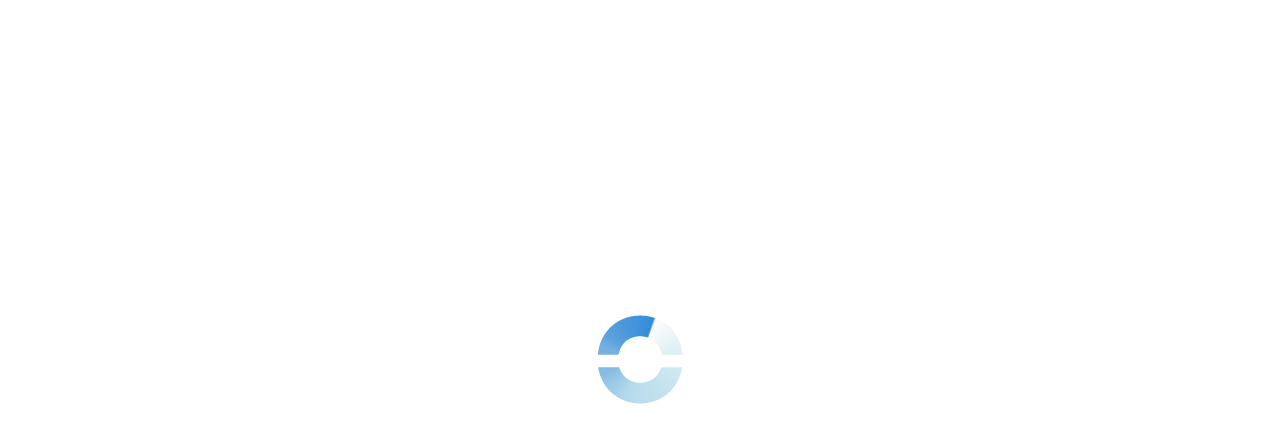

--- FILE ---
content_type: text/css
request_url: https://dashboard.ringover.com/css/legacy/sections/stats/stats_dashboard.css
body_size: 284
content:
/*============================
    LEADERBOARD DASHBOARD
============================*/

.leaderboard.reduce #reduce_stats_users {
  background-image: url(/img/expand.svg);
  background-size: 20px;
}

.leaderboard.reduce .destwithcontact {
  flex-direction: row;
  gap: var(--ro-size-2);
  justify-content: start;
}

.leaderboard.reduce .destwithcontact .contact {
  min-width: 0;
}

.leaderboard.reduce .report_user_line {
  height: var(--ro-size-5);
  line-height: var(--ro-size-5);
}

.leaderboard.reduce .report_user_line p.name {
  font-size: 12px;
}

.leaderboard.reduce .report_user_line p.name img {
  width: 0;
  margin-right: 0;
}

.leaderboard.reduce .report_user_line div.line {
  height: 16px;
  top: 2px;
}

.leaderboard.reduce .report_user_line div.line.CALLANSWERED {
  height: 14px;
}

#all_users.reduce .report_user_line .sviname {
  display: initial;
  line-height: initial;
}

#all_users.ivractivity #select_leaderboard_what,
#all_users:not(.ivractivity)
  :where(
    #select_leaderboard_what_ivr,
    #leaderboard_what_ivr_hint,
    #leaderboard_what_ivr_popover
  ) {
  display: none;
}

#all_users.ivractivity .ivractivity_title {
  padding-left: var(--ro-size-5);
  margin-top: var(--ro-size-5);
}

#all_users.ivractivity h2.with_select {
  height: auto;
  padding: 0;
  line-height: inherit;
}

#all_users.ivractivity h2.with_select:after {
  content: none;
}

#all_users.ivractivity #menustats_ivr {
  display: block;
}

#menustats_ivr ro-tooltip:has(.hidden) {
  display: none;
}

#all_users {
  display: none;
  padding-bottom: 20px;
  position: relative;
}

#all_users.on {
  display: block;
  min-height: 250px;
}

#all_users .menustats {
  position: static;
  height: 30px;
  margin-top: -15px;
  margin-bottom: 20px;
  text-align: center;
}

#all_users:not(.ivractivity, .directstats) .sort_title span.servicelevel {
  display: none;
}

div.cont_line_ivr .percentage {
  position: absolute;
  background: var(--white);
  height: 100px;
  width: 100px;
  border-radius: 10px;
  border: 1px solid var(--grey_border_dark);
  display: none;
}

.report_user_line {
  --cont-line-margin: 690px;
  --cont-line-left-pos: 355px;
}
.report_user_line div.cont_line {
  display: grid;
  height: 100%;
  align-content: center;
}

.report_user_line {
  display: grid;
  grid-auto-flow: column;
  grid-template-columns: 210px 1fr;
  grid-auto-columns: auto;
  padding-inline: 60px 20px;
  gap: var(--leaderboard-gap);
  height: 40px;
  line-height: 40px;
  position: relative;
  cursor: default;
  transition: height ease 0.5s;
}

.report_user_line.hide {
  display: none;
}

.report_user_line.report_user_snooze {
  cursor: pointer;
}

.report_user_line:hover {
  background: var(--blue_light);
}

.report_user_line p.name {
  font-size: 13px;
  overflow: hidden;
  height: 100%;
  white-space: nowrap;
  text-overflow: ellipsis;
  display: flex;
  align-items: center;
  gap: 10px;
}

.report_user_line p.name span {
  display: inline-block;
  overflow: hidden;
  text-overflow: ellipsis;
}

.report_user_line p.name img {
  width: 30px;
  height: 30px;
  float: left;
  border-radius: 50%;
  transition: all ease 0.5s;
  object-fit: cover;
}

.report_user_line p.name.status0 {
  color: var(--font_light);
}

.report_user_line p:where(.data) {
  min-width: var(--leaderboard-first-col);
}

.report_user_line p:where(.data_percent) {
  min-width: var(--leaderboard-other-col);
  margin-left: calc(0px - var(--leaderboard-gap));
}

.report_user_line p:where(.data, .data_percent) {
  font-size: 12px;
}

.report_user_line p.data {
  display: grid;
  grid-template-columns: var(--leaderboard-first-col);
  grid-auto-flow: column;
  grid-auto-columns: auto;
  align-content: center;
}

.report_user_line p.data em {
  font-style: normal;
  width: var(--leaderboard-other-col);
  display: block;
}

.report_user_line p.data strong {
  color: var(--green);
  font-size: var(--ro-fs-text-md);
  order: 1;
  width: var(--leaderboard-other-col);
  display: block;
}

.report_user_line p.note {
  font-size: 12px;
  width: var(--leaderboard-first-col);
}

.report_user_line p.nbnote {
  font-size: 12px;
  width: var(--leaderboard-other-col);
  margin-left: calc(0px - var(--leaderboard-gap));
}

.report_user_line div.line {
  grid-area: 1 / 1 / 1 / 1;
  background: var(--blue_light);
  height: 10px;
  width: 0%;
  border-top-right-radius: 5px;
  border-bottom-right-radius: 5px;
  box-sizing: border-box;
}

.report_user_line div.line.RINGOVER {
  background: var(--ringover_color);
  z-index: 5;
}

.report_user_line div.line.GOOGLE_MEET {
  background: #ffba00;
  z-index: 4;
}

.report_user_line div.line.ZOOM {
  background: #2196f3;
  z-index: 3;
}

.report_user_line div.line.TEAMS_MEET {
  background: #5059c9;
  z-index: 2;
}

.report_user_line div.line.meetv2 {
  background: #926af6;
  z-index: 1;
}

.report_user_line div.line.out {
  background: var(--ro-colors-info);
}

.report_user_line div.line.inok {
  background: var(--green);
}

.report_user_line div.line.inko {
  background: var(--red);
}

.report_user_line div.line.OUT {
  background: var(--ro-colors-info);
}

.report_user_line div.line.ANSWERED {
  background: var(--green);
}

.report_user_line div.line.TOOLATE {
  background: var(--green_light);
}

.report_user_line div.line.CALLANSWERED {
  border-top: 1px solid var(--green);
  border-bottom: 1px solid var(--green);
  background: var(--white);
}

.report_user_line div.line.NOANSWER {
  border-top: 1px solid var(--red_active);
  border-bottom: 1px solid var(--red_active);
  background: var(--white);
}

.report_user_line div.line.REJECTED {
  background: var(--red);
}

.report_user_line div.line.INCALL {
  background: repeating-linear-gradient(
    -45deg,
    var(--green),
    var(--green) 5px,
    var(--blue) 5px,
    var(--blue) 10px
  );
}

.report_user_line div.line.SNOOZE {
  background: var(--orange_light);
}

.report_user_line div.line.PLANNING {
  background: var(--orange);
}

.report_user_line div.line.NOTCONNECTED {
  background: var(--grey_border_dark);
}

.report_user_line div.line.SIPPHONEERROR {
  background: var(--grey_border);
}

.report_user_line .destwithcontact {
  display: flex;
  flex-direction: column;
  justify-content: center;
  line-height: 1.5;
  max-width: 205px;
  overflow: hidden;
  white-space: nowrap;
  text-overflow: ellipsis;
}

.report_user_line:has(.destwithcontact) {
  height: 50px;
}

.report_user_line .destwithcontact span {
  gap: 10px;
  display: flex;
  align-items: center;
  flex-wrap: nowrap;
}

.report_user_line .contact {
  color: var(--font_light);
}

.report_user_line .numflag {
  width: auto;
  height: 16px;
}

.report_user_line .sviname {
  text-align: center;
  font-size: 12px;
  line-height: 22px;
  border-radius: 12px;
  overflow: hidden;
  color: var(--white);
  padding: 0 8px;
  min-width: 100px;
  text-overflow: ellipsis;
}

#select_stats_tags[data-value='duration'] ~ #report_tags_content .data_percent {
  display: none;
}

.leaderboard.chart {
  --leaderboard-first-col: 130px;
  --leaderboard-other-col: 106px;
  --leaderboard-gap: 40px;
}

.leaderboard.chart .sort_title {
  display: grid;
  grid-template-columns: 1fr var(--leaderboard-first-col);
  grid-auto-flow: column;
  grid-auto-columns: auto;
  height: var(--ro-size-8);
  border-bottom: 1px solid var(--grey_border);
  padding-bottom: 8px;
  margin: 0 20px 10px 20px;
  position: relative;
}

.leaderboard.chart .sort_title span {
  --leaderboard-color: var(--ro-colors-text-secondary);
  --leaderboard-sort-icon: url(/img/upanddown.svg);

  display: flex;
  align-items: center;
  gap: var(--ro-size-1);
  cursor: pointer;
  color: var(--leaderboard-color);
  width: var(--leaderboard-other-col);
  word-break: break-word;
}

.leaderboard.chart .sort_title span:after {
  content: '';
  display: block;
  background-image: var(--leaderboard-sort-icon);
  background-repeat: no-repeat;
  background-position: right center;
  background-size: 16px;
  width: 16px;
  aspect-ratio: 1;
  flex-shrink: 0;
}
.leaderboard.chart .sort_title span[data-order='asc'] {
  --leaderboard-sort-icon: url(/img/down.svg);
  --leaderboard-color: var(--ro-colors-info);
}
.leaderboard.chart .sort_title span[data-order='desc'] {
  --leaderboard-sort-icon: url(/img/up.svg);
  --leaderboard-color: var(--ro-colors-info);
}

.leaderboard.chart .sort_title span.name {
  padding-left: 40px;
}

.leaderboard.chart .sort_title span:hover {
  --leaderboard-color: var(--ro-colors-text-primary);
}

.report_user_tag p.name span {
  color: #fff;
  padding: 0 15px;
  line-height: 26px;
  border-radius: 13px;
  text-shadow: 0 1px 2px rgb(0 0 0 / 20%);
  max-width: 180px;
  text-overflow: ellipsis;
  overflow: hidden;
  white-space: nowrap;
  display: inline-block;
}

.menustats_plus {
  display: none;
  margin: -15px 0 10px 0;
  text-align: center;
}

.menustats_plus span {
  display: inline-block;
  text-transform: uppercase;
  border: 1px solid transparent;
  height: 24px;
  line-height: 25px;
  padding: 16px 8px 0 8px;
  border-radius: 8px;
  position: relative;
  font-size: 11px;
  cursor: pointer;
  background: var(--white);
  opacity: 0.7;
}

.menustats_plus span:before {
  content: '';
  position: absolute;
  width: 30px;
  height: 10px;
  border-radius: 5px;
  top: 7px;
  left: calc(50% - 15px);
  background: var(--grey_border);
}

.menustats_plus span[data-type='OUT']:before {
  background: var(--blue);
}

.menustats_plus span[data-type='ANSWERED']:before {
  background: var(--green);
}

.menustats_plus span[data-type='TOOLATE']:before {
  background: var(--green-light);
}

.menustats_plus span[data-type='CALLANSWERED']:before {
  background: var(--white);
  border: 1px solid var(--green);
  width: 28px;
  height: 8px;
}

.menustats_plus span[data-type='INCALL']:before {
  background: var(--blue);
  background: repeating-linear-gradient(
    -45deg,
    var(--green),
    var(--green) 3px,
    var(--blue) 3px,
    var(--blue) 6px
  );
}

.menustats_plus span[data-type='PLANNING']:before {
  background: var(--orange);
}

.menustats_plus span[data-type='SNOOZE']:before {
  background: var(--orange_light);
}

.menustats_plus span[data-type='NOANSWER']:before {
  background: var(--white);
  border: 1px solid var(--red_active);
  width: 28px;
  height: 8px;
}

.menustats_plus span[data-type='REJECTED']:before {
  background: var(--red);
}

.menustats_plus span[data-type='NOTCONNECTED']:before {
  background: var(--grey_border_dark);
}

.menustats_plus span[data-type='SIPPHONEERROR']:before {
  background: var(--grey_border);
}

.menustats_plus span[data-type='SIPPHONEERROR']:before {
  background: var(--grey_border);
}

.menustats_plus span:hover {
  border-color: var(--blue_light_hover);
  background-color: var(--blue_light);
}

.menustats_plus span.on {
  border-color: var(--blue_light_hover);
  background-color: var(--blue_light);
  opacity: 1;
}

.menustats_plus#menustats_snooze span {
  padding: 0 15px 0 38px;
  color: var(--white);
  border: 0;
  height: 28px;
  line-height: 29px;
  font-weight: var(--ro-fw-bolder);
  opacity: 1;
  background-repeat: no-repeat;
  background-position: 11px 4px;
  background-size: 20px;
  margin: 0 5px 5px 5px;
  text-transform: none;
  font-size: 12px;
  cursor: pointer;
}

.menustats_plus#menustats_snooze span:hover {
  transform: translateY(-2px);
}

.menustats_plus#menustats_snooze span:active {
  transform: translateY(0px);
}

.menustats_plus#menustats_snooze span.opac {
  opacity: 0.4;
}

.menustats_plus#menustats_snooze span.opac:hover {
  opacity: 0.8;
}

.menustats_plus#menustats_snooze span:before {
  display: none;
}

.menustats_plus#menustats_snooze span:first-child {
  padding-left: 15px;
}

.copy_stat_png_container.copyStat #reduce_stats_users {
  display: none;
}

#reduce_stats_users {
  display: none;
  width: 20px;
  height: 20px;
  background-image: url(/img/reduce.svg);
  background-repeat: no-repeat;
  background-position: center center;
  background-size: 20px;
  position: absolute;
  right: 32px;
  top: 5px;
}

#reduce_stats_users:hover {
  background-color: var(--ro-colors-neutral-light-300);
  border-radius: var(--ro-radii-md);
}

#all_users #reduce_stats_users {
  position: static;
}

.chart:hover #reduce_stats_users {
  display: block;
}


--- FILE ---
content_type: text/css
request_url: https://dashboard.ringover.com/css/design-system/atoms/headings.css
body_size: -2609
content:
/* HEADINGS  */

h1,
h2,
h3,
h4,
h5,
h6,
.ro-heading {
  --ro-heading-font-family: var(--ro-ff-heading);
  --ro-heading-font-weight: var(--ro-fw-bolder);
  --ro-heading-font-size: var(--ro-fs-heading-sm);
  --ro-heading-line-height: 1.5;
  margin: unset;
  font-size: var(--ro-heading-font-size);
  font-weight: var(--ro-heading-font-weight);
  line-height: var(--ro-heading-line-height);
  font-family: var(--ro-heading-font-family);
}


h1,
.ro-heading:where(.ro-level-1,[data-ro-level="1"]){
  --ro-heading-font-size: var(--ro-fs-heading-lg);
}

h2,
.ro-heading:where(.ro-level-2,[data-ro-level="2"]) {
  --ro-heading-font-size: var(--ro-fs-heading-sm);
}

h3,
.ro-heading:where(.ro-level-3,[data-ro-level="3"]) {
  --ro-heading-font-size: var(--ro-fs-heading-xs);
}

h4,
h5,
.ro-heading:where(.ro-level-4,[data-ro-level="4"]) {
  --ro-heading-font-size: var(--ro-fs-heading-2xs);
}

--- FILE ---
content_type: text/javascript
request_url: https://dashboard.ringover.com/js/js20260115061653.js
body_size: 76524
content:
moment.tz.setDefault('Europe/Paris');
moment.updateLocale('en', {
	meridiem: function (hour, minute, isLowercase) {
        if (hour >= 12)
            return 'p.m.'
        else
            return 'a.m.';
    },
    longDateFormat : {
        LLL: "MMMM. D, YYYY [at] h:mm A"
    }
});

/*
* SPECIAL CHRISTMAS
*/
function displayChristmasStyle(){
	if(!isChristmas()) return;
	const hatImg = '<img id="logo-christmas-hat" src="img/santa-hat.svg">';
	qs('#menu .logo_container').insertAdjacentHTML("afterbegin", hatImg);
}
function isChristmas() {
    const today = new Date();
    const currentMonth = today.getMonth();
    const currentDay = today.getDate();
	return (currentMonth === 11) || ((currentMonth === 0) && (currentDay <= 2));
}
/**/

/*
UTILITIES
*/

/**
 * @param {Array} array - array to shuffle
 */
function shuffleArray(array) {
	const shuffleArray = [...array];
	for (let i = shuffleArray.length - 1; i > 0; i--) {
		const j = Math.floor(Math.random() * (i + 1));
		[shuffleArray[i], shuffleArray[j]] = [shuffleArray[j], shuffleArray[i]];
	}
	return shuffleArray;
}

function generateTimeSlots(startHour = 0, endHour = 23) {
    const timeSlots = [];
    for (let hour = startHour; hour < (endHour+1); hour++) {
        const time = moment({ hour }).format("LT"); // Format localisé pour l'heure
        timeSlots.push({ key: hour, label: time });
    }
    return timeSlots;
}

//bold text from a search string
function highlightSearch(needle, str, boldClass = "ro-u-fw-bolder"){
	let simpleStr = str.trim().toLowerCase()
	let simpleNeedle = needle.trim().toLowerCase()
	const index = simpleStr.indexOf(simpleNeedle);
	if (index !== -1 && simpleNeedle.length>0) {
	  return str.substring(0, index) +
			 "<span class='"+boldClass+"'>" + needle + "</span>" +
			 str.substring(index + needle.length);
	} else {
	  return str;
	}
};

//simulates dbl click selection without input
function selectElementContents(el) {
    var range = document.createRange();
    range.selectNodeContents(el);
    var sel = window.getSelection();
    sel.removeAllRanges();
    sel.addRange(range);
}

function hexToRgb(value) {
	let hex = value.replace(/^#/, '');
	const namedColors = {
        red: 'FF0000',
        blue: '0000FF',
        green: '008000',
        yellow: 'FFFF00',
        orange: 'FFA500',
        pink: 'FFC0CB'
    };
	if (namedColors[hex.toLowerCase()]) {
		// Si le code est un nom de couleur standard dans la liste
        hex = namedColors[hex.toLowerCase()];
    } else if (hex.length === 3) {
		// Si le code hexadécimal est de 3 caractères, le convertir en 6 caractères
        hex = hex.split('').map(char => char + char).join('');
    }
    // Convertir les valeurs hexadécimales en valeurs décimales
    let r = parseInt(hex.substring(0, 2), 16);
    let g = parseInt(hex.substring(2, 4), 16);
    let b = parseInt(hex.substring(4, 6), 16);
    // Retourner un objet contenant les valeurs RGB
    return `${r}, ${g}, ${b}`;
}

/* input date simple */
class simpleDateInput {
    constructor(inputWrapper) {
        this.input = inputWrapper.querySelector("input");
        if (!this.input) {
            throw new Error(`Input not found.`);
        }
        this.lang = lang || 'en'; // Langue par défaut
        this.init();
    }

    init() {
		this.input.addEventListener('focus', this.displayPicker.bind(this));
        this.input.addEventListener('change', this.updateDateDisplay.bind(this));
		this.updateDateDisplay()
    }

	displayPicker(){
		this.input?.click();
		this.input?.showPicker();
	}

	updateDateDisplay() {
			const dateValue = this.input.value;
			if (!dateValue) return;
			const formattedDate = moment(dateValue).locale(this.lang).format('DD/MM/YYYY');
			const label = this.input.closest('label');
			if (label) {
					const span = label.querySelector('span');
					span.innerHTML = formattedDate;
			}
	}
}

/**
 *
 * @returns
 */
function check_stats_omnichannel_permissions() {
	const omnichannels_arr = ['is_gmail', 'is_googlereview','is_instagram', 'is_whatsapp', 'is_messenger','is_outlook'];
	return omnichannels_arr.find(elt => team.permissions.team[elt] == 1);
}

function get_omnichannel_sources() {
	const omnichannels_arr = ['is_gmail', 'is_googlereview','is_instagram', 'is_whatsapp', 'is_messenger','is_outlook'];
	return omnichannels_arr.filter(elt => team.permissions.team[elt] == 1);
}

const close_modal = (event) => {
	const modal = qs('.ro-modal.show')
	if (modal && !event.target.closest('.ro-modal')) {
		modal.remove('show');
		modal.classList.remove('hide');
	}
}

const close_all_dropdown_menu = () => {
	const dropdownMenu = qs('.ro-dropdown-menu.show');

	if (dropdownMenu) {
		dropdownMenu.classList.remove('show');
	}
}

function close_all(event) {
	//DS component
	if (
		!qs('.timer-dropdown')?.classList.contains('hidden')
		&& !event.target.closest('.timer-dropdown')
		&& !event.target.closest('.time-input')
	) {
		qs('.timer-dropdown')?.classList.add('hidden')
	}

	if(
		!qs('#task_specialdate')?.classList.contains('hidden')
		&& !event.target.closest('.calendarContainer')
		&& !event.target.closest('#task_specialdate')
	){
		dd('task_specialdate')?.classList.add('hidden')
	}
	if(
		!event.target.closest('.ro-overlay.--open')
		&& qs('.ro-overlay.--open')
	){
		setTimeout(()=>{
			qs('.ro-overlay.--open').classList.remove('--open');
		},0)
	}
	close_select(event);
	if(dd('menuplanning')) {
		dd('menuplanning').classList.remove('on');
	}
	if(dd('menu_configuration')) {
		dd('menu_configuration').parentNode.children[1].classList.remove('show');
	}

    if(dd('ivr_form_planning') && qs('.list-colors-scenario.--open')){
        qs('.list-colors-scenario.--open').classList.remove('--open')
    }


	check_close('logs_top_quality_from');
	check_close('logs_top_quality_to');
	check_close('missed_log_details');
	check_close('see_more_options_menu');
	close_dropdown_menu(event);
	close_header_title_selector_campaigncall(event);
	close_logcall_volume(event);
	close_modal(event)

	function check_close(id) {
		var c = dd(id);
		if(c && c.classList.contains('open')) {
			var target = event.target;
			var weclose=true;
			var start_target = target;
			while(target!=document) {
				if(target==null || !target.classList) {
					break;
				}
				if(target.id==id) {
					weclose = false;
					break;
				}
				target = target.parentNode;
			}
			if(weclose) {
				c.classList.remove('open');
				if(id=='missed_log_details') {
					document.querySelector('.logs_line.on').classList.remove('on');
				}
			}
		}
	}
}

const DOMPurifyGlobalConfig = {
	ADD_TAGS: ['img-private'],
}

Object.assign(clickevent, {

	//
	'ro-retractable-show': inputRetractableShow,
	'ro-retractable-close': inputRetractableHide,
	'open_add_document': openAddDocument,
	'senddocument': senddocument,
	'call_first_page_of_menugroup':call_first_page_of_menugroup,
	'accordion': accordion_toggle,
	'popover_close-btn': toggle_popover,
    'burgermenu': burgermenu,
    'topuser': open_topuser,
    'btn_go_up': scrolletotop,
    'trigger_select': open_select,
    'bgselectclick': close_select,
    'menu_item': callpage,
    'query_item_all': query_item_all,
    'duration': query_item_duration,
    'transferlog': query_item_transfer,
    'missedlog': query_item_missed,
    'ivr_item': query_item,
    'group_item': query_item,
    'user_item': query_item,
    'license_item': query_item,
    'permission_item': query_item_permission,
    'linedirect_item': query_item,
    'standard_item': query_item,
    'task_status': query_item,
    'toggleBtn': toggleBtn,
	'standard_item_uuid' : query_item_uuid,
	'omnichannel_item': query_item_omnichannel,
	'omnichannel_source_item': query_item_omnichannel,
	'omnichannel_source_label': query_item_omnichannel_label,
    'color_item': color_item,
    'color_search_item': color_search_item,
    'calltype': query_item,
    'searchstar': query_item,
    'filter': query_item_filter,
    'searchtag': query_item,
    'ivrnumber_item': get_stats_from_ivrnumber,
    'search_submit': applySearchqueryFilter,
    'searchhour': searchhour,
    'searchhour_submit': searchhour_submit,
    'deletesearch': deletesearch,
	'toggle_subtags': toggle_subtags,
    'applydates': applydates,
    'resetDateFilter': resetDateFilter,
    'intersectiontag_item': set_intersectiontag,
    'popup': open_popup,
    'background_popup': close_all_popup,
    'closepopup': close_all_popup,
    'close_all_popup': close_all_popup,
	'cancel_action_popup':close_all_popup,
	'copyclipboard': copyclipboard,
    'copyDatasetToClipboard': copyDatasetToClipboard,
    'filterlog': open_search_interface,
    'tag_date': open_search_interface,
    'tag_duration': open_search_interface,
    'filterstats': open_short_stats,
    'initialize_submit': initialize_submit,
	'add_subtag': add_subtag,
	'subtag_delete': subtag_delete,
	'delete_all_tags':delete_all_tags,
	'unlink_all_subtag':unlink_all_subtag,
	'unlink_subtag': unlink_subtag,
	'check_edit_folder':check_edit_folder,
    'delete_tag': delete_tag,
    'tag_permission': tag_permission,
    'switchexcl': switchexcl,
    'importcontact': import_contact,
    'importcontactcancel': import_contactcancel,
    'apply_filter': apply_filter,
    'policy_storage': choose_policy_storage,
    'billing_table_more': billing_table_more,
    'filteruser': openSearchInterfaceUser,
    'moreaccurate_date': moreaccurate_date,
    'close_info_box': closeInfoBox,
	'closeinterface' :closeCurrentTeamInterface,
	'close_interface' :closeCurrentTeamInterface, //NOTE to replace close span with design system btn
	'reset_selected_element' : resetAllCheckedBox,
	'show-logs-toggle-btn': showLogsToggle,
	'show_more': show_more,
	'next_tuto':turn_tuto,
	'back_tuto':turn_tuto,
	'stop_click_propagation': () => {},
	'popup_delete_campaign': popup_delete_campaign,
	'delete_all_campaign_popup': delete_all_campaign_popup,
	'delete_all_campaign': delete_all_campaign,
	// new tags system direct
	'tag_add': tag_add,
	'tag_edit': tag_edit,
	'tag_valid': tag_valid,
	'tag_new_color': tag_new_color,
	'folder_edit_name': folder_edit_name,
	'folder_valid_name': folder_valid_name,
	'addtag': addtag,
	'addtaggroup': addtaggroup,
	'input_tag_name':input_tag_name,
	'activate-ai-auto-tags': enableAutoTagsAi,
	// 'upload_file_actions':uploadFiles,

    // currentscalls
    'listencall': listenSingleCall,
    'btn_hangupcall': hangupcall,
    'apply_duration': apply_duration,
    'settingmetric': settingmetric,
    'returnmetric': returnmetric,
    'metricdirection': metricdirection,
    'bloclive_chartpresence': openpresence,
    'gotouser': gotouser,
    'displayusersnooze': displayedituser,
	'editusersnooze': displayedituser,
	'displayuserflogout': displayedituser,
    'closeedituser': closeedituser,
    'setusersnooze': setusersnooze,
	'flogout_users': flogout_users,
    'inactivity_counter': get_inactivity,
    'refresh_inactivity': get_inactivity,
    'close_inactivity': close_inactivity,
    'permanent_listen_all': listenAutoCall,
    'close-round': closeCall,
	'expand_presence': expand_presence,
	'btn_search_presence_user': display_search_presence_user,
	'close_presence_search': close_search_presence_user,

    // logs
	'quickfilter_number':quickfilter_number,
	'quickfilter_user': quickfilter_user,
	'quickfilter_ivr' : quickfilter_ivr,
    'logdetail': logdetail,
	'show_original': show_original,
	'show_more_summary': show_more_summary,
    'logstar': logstar,
    'close_search_interface': close_search_interface,
    'selectlog': selectlog,
    'unselectlog': unselectlog,
    'btn_gototrash': gototrash,
    'donothing': donothing,
    'removetagtolog': removetagtolog,
    'addTagsToLog': addTagsToLog,
    'edit_note': editNoteLog,
    'save_note': save_note,
    'cancel_note': cancel_note,
    'create_filter': create_filter,
    'update_filter': update_filter,
	'subscribe_report_submit': subscribe_filter,
	'unsubscribe_report_submit' : subscribe_filter,
    'delete_filter': delete_filter,
    'unhandled': missedcall_details,
    'missed_manage_btn': missedcall_select,
    'apply_manage_to_all_calls': apply_manage_to_all_calls,
    'submit_missedcall_manage': submit_missedcall_manage,
    'logs_add_elem': logs_add_elem,
    'display_log_note': display_log_note,
    'qualitylog': open_qualitylog,
    'more_meetuserslist': more_meetuserslist,
    'transcription_scroll_down': transcription_scroll_down,
    'transcription_scroll_up': transcription_scroll_up,
    'dropdown_menu': dropdown_menu,
    'change_lang_transcript': change_lang_transcript,
	'lock_autoscroll': lock_autoscroll,
    'download_type_transcript': download_type_transcript,
    'close_dropdown_menu': close_dropdown_menu,
    'close_header_title_selector_campaigncall': close_header_title_selector_campaigncall,
	'gotoMarketplace': gotoMarketplace,
    'go_to_addon_page':gotoMarketplace,
    'change_stereo_type': change_stereo_type,
    'reset_keyword': reset_keyword,
    'audiospeedChange': audiospeedChange,
    'modify-logcall-volume': modify_logcall_volume,
    'close_logcall_volume': close_logcall_volume,
    'mute-action': muteActionLog,
    'transcriptionBubble': gotoTranscriptionBubble,
    'logdetail_meet': getDetailsMeet,
    'addTagsToLogMeet': addTagsToLogMeet,
    'removetagtologmeet': removeTagToLogMeet,
    'logs_add_elem_note_meet': addNoteToLogMeet,
    'save_meet_note': saveNoteMeet,
	'modify_voicemaildrop_label': modify_voicemaildrop_label,
    // stats
    'report_user_btn': set_userdisplaytype,
    'reduce_stats_users': reduce_stats_users,
    'history_groupby': set_history_display,
    'history_presby': set_history_presby,
    'history_what': set_history_what,
    'history_what_sms': set_history_what_sms,
    'heatmap_what': set_heatmap_what,
    'heatmap_what_sms': set_heatmap_what_sms,
    'report_ivr_activity': set_ivr_activity,
    'moreivrstats': moreivrstats,
    'closemoreivrstats': closemoreivrstats,
    'reducemoreivrstats': reducemoreivrstats,
    'btn_search_scenario': searchIvrStats,
    'ivrnode': get_stats_from_scenario,
    'copy_stat_png': copy_stat_png,
    'report_user_snooze': getsnoozefromoneuser,
    'close_snooze_interface': close_snooze_interface,
    'sort_leaderboard': sort_leaderboard,
		'sort_inclead' : sort_inclead,
	'sort_inclead' : sort_inclead,
    'sort_table_column' : sort_table_column,
    'sort_snoozelogs': sort_snoozelogs,
    'sort_sms_leaderboard': sort_sms_leaderboard,
		'sort_omnichannel_leaderboard': sort_sms_leaderboard,
		'sort_survey_leaderboard': sort_survey_leaderboard,
		'snooze_stats_caption': snooze_stats_caption,
		'sort_tagsstats': sort_tagsstats,
		'set_leaderboardsms_type': set_leaderboardsms_type,
		'get_survey_detail': get_survey_detail,
		'vote_survey_notes': setNoteToFilter,
		// 'close_surveydetail': close_surveydetail,
		'goToLogs': goToLogs,
		'gotologs_number': goToLogsNumber,
		'set_filter_selected': setFilterSelected,
		'processed_switch': handleGetLevelService,
		'logdetail_survey': getDetailsLogBySurvey,
		'goback_list': goBackToList,
		'handle_stats_agents_global_chart_render': handle_stats_agents_global_chart_render,
		//worldchart
		'worldchart_select_country': highlight_country,
		'zoom_reset': zoom_reset,
		'zoom_plus': zoom_plus,
		'zoom_minus': zoom_minus,

    // svi
    'apply_timezone': apply_timezone,
    'apply_lang': apply_lang,
    //statsagents
    'select_hour_timeline': select_hour_timeline,
    'toggle_date_timeline' : toggle_date_timeline,
	'check_scrollbar' : initFakeScrollbar,

	// team & numbers
    'seealladmins': seealladmins,
    'numberaction': numberaction,
    'userbox': edituserbox,
    'open_interface_form': open_interface_form,
    'close_user_interface': close_user_interface,
    'showElementFromDataset': showElementFromDataset,
    'close_conference_interface': close_conference_interface,
    'close_group_interface': close_group_interface,
    'close_logs_interface': close_logs_interface,
    'close_side_bar': closeCurrentSideBar,
    'addivr': edituserbox,
    'btn_addconference': createconference,
    'userpermissions': userpermissions,
    'grouppermissions': grouppermissions,
    'btn_update_useremail': update_useremail,
    'creategroup_submit': creategroup,
    'onumber_update': onumber_update,
    'onumberexception_update': onumberexception_update,
    'switchnumber_users': switchnumber_users,
    'switchnumber_standard': switchnumber_standard,
    'switchnumber_conference': switchnumber_conference,
    'assignnumber_submit': assignnumber_submit,
    'relaunchinvite': relaunchinvite,
    'display_tag_restriction': display_tag_restriction,
    'inviteuser_submit': inviteuser_submit,
    'inviteexternal_submit': inviteexternal_submit,
    'removeuser_submit': removeuser_submit,
    'removeprofile_submit': removeprofile_submit,
    'duplicateprofile': duplicateprofile,
    'removeconference_submit': removeconference_submit,
    'removegroup_submit': removegroup_submit,
    'forceremovegroup_submit': forceremovegroup_submit,
    'number2fax_submit': number2fax_submit,
    'fax2number_submit': fax2number_submit,
    'label2number_submit': label2number_submit,
    'conferencesetting': conferencesetting,
    'addnumberfromelem_submit': addnumberfromelem_submit,
    'submit_adduser2group': submit_adduser2group,
    'interface_adduser2group': interface_adduser2group,
    'deleteuser2group': deleteuser2group,
    'usersmenuitem': usersmenuitem,
    'pagingitem': pagingitem,
    'checksupervision': checksupervision,
    'checkbox_select_all': checkbox_select_all,
    'option_permission_access': choose_user_access,
    'supervision_detail_btn': supervision_detail,
    'technical_detail_btn': supervision_detail,
    'updateuserplanning': updateuserplanning,
    'updatesnooze': updatesnooze,
    'updatesnooze_id': updatesnooze_id,
    'changeSound': changesound,
    'profilechoice': profilechoice,
    'profileback': profileback,
    'createprofilefromuser_submit': createprofilefromuser_submit,
    'createprofile_submit': createprofile_submit,
    'applyprofile2user': applyprofile2user,
    'unlinkprofile': unlinkprofile,
    'gotoprofile': gotoprofile,
    'submitNumberException': submitNumberException,
    'resetpassword': resetpassword,
    'applytousers_item': applypermissiontoothersusers,
    'applytogroups_item': applypermissiontoothersgroups,
    'applytoprofiles_item': applypermissiontoothersprofiles,
    'applytousers_submit': applytousers,
    'tab_applypermission': tab_applypermission,
	'applyto_all': applyto_all,
    'choose_license': choose_license,
    'choose_license_upgrade': choose_license_upgrade,
    'modifyuserplan_submit': modifyuserplan,
    'removeblacklist': remove_blacklist,
    'select_blacklist_direction': select_blacklist_direction,
    'team_setting': team_setting,
	'update_team_setting_display_direct_line_record': update_team_setting_display_direct_line_record,
    'choosepictoforsnooze': choosepictoforsnooze,
    'submit_add_snooze': submit_addsnooze,
    'snooze_activate': snooze_activate,
    'btn_create_brandname': addBrandEvent,
	"delete_folder":delete_folder,
	'back_edit': back_edit_tag,
	'reset_permission_tags': reset_permission_tags,
	'edittag_add_elem': edittag_add_elem,

    // upgrade
    'showmorebillingdetail': showmorebillingdetail,
    'display_confirm_account': upgrade_confirm,
    'display_close_account': upgrade_confirm,
    'upgrade_abort': upgrade_abort,
    'btn_confirm_account': confirm_account,
    'btn_close_account': close_account,
    'btn_update_plan': update_plan,

    // developer
    'showcalleventlog': edituserbox,

    //campaigns (SMS & CALL &VOICE)
    'historymenuitem': historymenuitem,
    'reinitialize_campaign': reinitialize_campaign,
    'confirm_campaign': confirm_campaign,
    'delete_bad_numbers_campaign': delete_bad_numbers_campaign,
    //'add_number_campaign' : add_number_campaign,
    'close_campaign_interface': close_tab_campaign,
    'add_campaign': opentab_new_campaign,
    'btn_delete_campaign': delete_campaign,
    'btn_delete_single_campaign': delete_single_campaign,
    'close_details_campaign_interface': close_tab_campaign,
    'duplicate_icon': addtolist_manage_campaign,
    'archive_icon': addtolist_manage_campaign,
    'unarchive_icon': addtolist_manage_campaign,

    //campaigns SMS only
    'btn_manage_campaignsms': addtolist_manage_campaign,
    'input_text_campaign': check_country_campaign,
    'input_numbers_campaign': check_country_campaign,
    'btn_manage_campaignvoice': addtolist_manage_campaign,
    'campaign_select_country': campaign_select_country,
    'btn_manage_campaigncall': addtolist_manage_campaign,

    //campaigns CALL List only
    'exit_modal_info_campaigncall': close_all_popup,

    //campaigns VOICEMAIL only
    'number_selector': number_selector,


	// techform
    'techform_checkbox': techform_checkbox,
    'techform_save': techform_save,
    'techform_place_edit': techform_place_edit,
    'techform_place': techform_place,
    'techform_add_place': techform_add_place,
    'techform_remove_place': techform_remove_place,

	// other
    'sendnps': sendnps,
    'closeMaintenance': close_all_popup,
    'select_checkbox': select_checkbox,
    'customer_portal': getPortalUrl,
    'redirect_to_address': redirect_to_address,
	'mail_to_superadmin':mail_to_superadmin,
    'save_avatar': update_img_profile,
    'bookDemo': bookDemo,
});

/**
 * Get brands and filter by status
 * @param {string} status : ACCEPTED || REFUSED || PENDING
 * @returns
 */
async function getBrands(status = false) {
    try {
        const brandQuery = await new http(config.apiv4, { return: 'promise' }).get('/core/app/team/brands');
        if(brandQuery.status == 200) {
            const brandResults = await brandQuery.json();
            return (!status) ?  brandResults : brandResults.filter(v => v.status === status);
        }
    } catch (error) {
        message_popup('error', false, false);
    }
    return [];
}

/**
 * Add new brand
 * @param {string} name
 * @returns
 */
async function addBrand(name) {
	try {
		if (!name || name.trim().length === 0) {
			throw new Error('Undefined or empty name');
		}

		const brandQuery = await new http(config.apiv4, { return: 'promise', json:true }).post('/core/app/team/brands', { name });
		const brandResults = await brandQuery.json();
		return brandResults;
	} catch (error) {
		message_popup('error', false, false);
	}
}

/**
 * Remove brand fom number
 * @param {int} number
 */
async function removeBrandFromNumber(number) {
	try {
		if (!number) {
			throw new Error('Undefined number');
		}

		const brandQuery = await new http(config.apiv4, { return: 'promise', json: true }).delete(`/core/app/team/number/${number}/brands`, {});

		if(![200, 204].includes(brandQuery.status)) {
			throw new Error(brandResults.error ?? '');
		}

		message_popup('success', true, true);
	} catch (error) {
		message_popup('error', false, false);
	}
}

function accordion_toggle(){
	let target = this.event.target;
	let accordion = this.clip;

	if(
		target.classList.contains('accordion_prevent_toggle') ||
		target.closest('.accordion_prevent_toggle')
	) return;

	if(accordion.classList.contains('show')) accordion.classList.remove('show')
		else accordion.classList.add('show')
}

function setAddressState(addresses)  {
    if (!addresses) {
        console.log("there is no addresses")
        return
    }
    for (const address of addresses) {
        if (!address.province) continue;
        let selector = dd(`address_state_${address.id || address.uuid}`)
        if (!selector) continue;
        const regex = /(\w{2})-(\w{2})/;
        const match = regex.exec(address.province);
        if (!match && address.province.length > 2) {
            selector.innerHTML = `, ${address.province}`
            continue
        }
        provider.getProvinceByCode(address.province, address.country_code).then(state => {
            if (!state) return Promise.reject()
            selector.innerHTML = `, ${state.stateName}`
        }).catch(_ => {
            selector.innerHTML = `, ${address.province}`
        })
    }

}

function mail_to_superadmin(){
	const query ={
		'sendtosup': 1,
	}
	new http().post('/utility',query).then(()=>{
		close_all_popup();
		dd('menu_logs')?.click()
	}).catch((e)=>{
		console.log(e);
	})
}

function select_checkbox() {
    this.clip.classList.toggle('selected')
}
// fonction search in table
function search_in_table(element) {
	let filter = element.value.replace(/\s+/g, '').toLowerCase();
	if (['+','0'].includes(filter.charAt(0))) {
		filter = filter.substring(1);
	}
	const trs = document.querySelectorAll("#tcr_table_assign_number tbody tr");
	for (const tr of trs) {
		const tds = tr.getElementsByTagName("td");
		let display = "none";
		for (const td of tds) {
			const text = td.textContent.replace(/\s+/g, '').toLowerCase();
			if(text.includes(filter)) {
				display = "";
				break;
			}
		}
		tr.style.display = display;
	}
}

const onSearchqueryFilterChange = (target, property, newValue) => {
	const previousFilterId = previousSavedFilter[pagetoType[page]];
	if(filters && previousFilterId && property !== 'length') {
        const currentQuery = JSON.parse(JSON.stringify(searchqueryFilter));
        const incommingQuery = JSON.parse(filters[previousFilterId].filter);
        // Remove date from the comparison if the period is rolling
        if(incommingQuery.all.date) {
            delete incommingQuery.all.start_date;
            delete incommingQuery.all.end_date;
            delete currentQuery.all.start_date;
            delete currentQuery.all.end_date;
        }
		const unsaved = JSON.stringify(incommingQuery) !== JSON.stringify(currentQuery);
		if(unsaved && !dd('select_filter_state')){
			const unsavedHtml = `<span id="select_filter_state" class="ro-chip ro-u-ml-2 ro-size-sm ro-color-scheme-warning">
				<span class="ro-chip-text">${translate.saved_filters_unsaved}</span>
			</span>`;
			dd('select_filter').querySelector('.trigger_select').insertAdjacentHTML('beforeend', unsavedHtml);
		}
		if(!unsaved) dd('select_filter_state')?.remove()
	}
}

function js_construct(region) {

	if (localStorage.getItem('originUrl')) {
		const id_token = oauth.get_tokens().id_token;
		let url = localStorage.getItem('originUrl');
		url += `&state=${id_token}`;
		localStorage.removeItem('originUrl');
		window.open(url,'_blank');
	}
	webroot = config.webroot;

	//merge config
	window.config = Object.assign(config, config[region]);
	delete window.config["US"];
	delete window.config["EU"];

	//Here declare all config varibable
	public_API = config.api_public;

	if (localStorage.getItem('enableIntegrationsPath')) {
			let path = localStorage.getItem('enableIntegrationsPath');
			localStorage.removeItem('enableIntegrationsPath');
			const integration =  path.split("/")[2].split("?")[0];
			if(getCookie('pkce-'+integration) != ''){
					path += '&pkcecode='+getCookie('pkce-'+integration)
			}
			new http().get(path).then(() => {
					setCookie("pkce-"+integration, "",0);
					window.close();
			})
	}

	// get the searchquery object
	searchquery = getCookie('searchquery');
	if (searchquery=='') {
		searchquery = get_initial_searchquery();
	} else {
		try {
			searchquery = JSON.parse(searchquery);
		} catch (e) {
			searchquery = get_initial_searchquery();
		}
		if (!searchquery['filter']) {
			searchquery['filter'] = {};
		}
		if (!searchquery['tag']) {
			searchquery['tag'] = [];
		}
		if (!searchquery['scenarios']) {
			searchquery['scenarios'] = {};
		}
		if (!searchquery['meet_source']) {
			searchquery['meet_source'] = [];
		}
		if(!searchquery['omnichannel_source']) {
			searchquery['omnichannel_source'] = [];
		}
		if(!searchquery['omnichannel_source_uuid']) {
			searchquery['omnichannel_source_uuid'] = [];
		}
		if (!searchquery['license']) {
			searchquery['license'] = [];
		}
		if (!searchquery['permission']) {
			searchquery['permission'] = [];
		}
		if (!searchquery['linedirect']) {
			searchquery['linedirect'] = [];
		}
		if (!searchquery['standard']) {
			searchquery['standard'] = [];
		}

		if (!searchquery.all.excludeshort_value) {
			searchquery.all.excludeshort_value = 10;
		}
		if (!searchquery.all.excludelong_value) {
			searchquery.all.excludelong_value = 3600;
		}
		// new filter
		if (!searchquery.all.lower_talking_duration_value) {
			searchquery.all.lower_talking_duration_value = 10;
		}
		if (!searchquery.all.upper_talking_duration_value) {
			searchquery.all.upper_talking_duration_value = 3600;
		}


		if (!searchquery.all.upper_queue_value) {
			searchquery.all.upper_queue_value = 3600;
		}
		if (!searchquery.all.lower_queue_value) {
			searchquery.all.lower_queue_value = 10;
		}
		if (!searchquery.all.upper_hold_value) {
			searchquery.all.upper_hold_value = 3600;
		}
		if (!searchquery.all.lower_hold_value) {
			searchquery.all.lower_hold_value = 10;
		}
		if (!searchquery.all.upper_ringing_value) {
			searchquery.all.upper_ringing_value = 3600;
		}
		if (!searchquery.all.lower_ringing_value) {
			searchquery.all.lower_ringing_value = 10;
		}
		if (!searchquery.all.upper_aftercall_value) {
			searchquery.all.upper_aftercall_value = 3600;
		}
		if (!searchquery.all.lower_aftercall_value) {
			searchquery.all.lower_aftercall_value = 10;
		}
		if (!searchquery.all.upper_ivr_value) {
			searchquery.all.upper_ivr_value = 3600;
		}
		if (!searchquery.all.lower_ivr_value) {
			searchquery.all.lower_ivr_value = 10;
		}
		if (!searchquery.transfer) {
			searchquery.transfer = {'mode': 'many', 'answered': 'middle'};
		}
		if (!searchquery.missed) {
			searchquery.missed = {'mode': 'all', 'response_type': ['CALL', 'SMS', 'EMAIL', 'AVOID']};
		}
		if (!searchquery.all.ivrreduce) {
			searchquery.all.ivrreduce = [];
		}
		if (!searchquery.presence_display) {
			searchquery.presence_display= 'reduce';
		}
        if (!searchquery.notes) {
            searchquery.notes = [];
        }
        if (!searchquery.task_status) {
			searchquery.task_status = []
		}
        if (!searchquery.history_scope) {
			searchquery.history_scope = []
		}
	}
	searchqueryFilter = createDeepOnChangeProxy(searchquery, onSearchqueryFilterChange);

    //here we connect to web socket
	new http().post('/team', {"socketUris": 1}).then(data => {
		Wsocket.construct(oauth.get_tokens()["id_token"], data.values)
	})

	new http().post('/team', {"local": 1}).then(data => {

		//Rewrite the config file
		lang = data.values.lang
		moment.locale(lang);

		fetch(`${config.cdn_web}/app/lang/dashboard/locales_${lang}.json`)
		.then(response => response.json())
		.then(data => {
			translate = data
			dd('app').innerHTML = injectVars(ddh("template_app"))
			displayChristmasStyle(); // if is christmas
		}).then(_ => {
			dd("template_app").remove()
			if (dd('menu')) {
				const primary_nav_items = [...document.querySelectorAll('#menu>ul>li')];
				redimension_menu_subnav(primary_nav_items);
				document.body.style.minHeight = (getVisibleHeightPage() + 1) + 'px';
				get_team(true);
				calls_worker();
				meet_worker();
				presence_worker();
				getPortalAccess();
				DATEPICKER(dd('trigger_date_start'), lang, {'maxDate':true,'minDate':true});
				DATEPICKER(dd('trigger_date_end'), lang, {'maxDate':true,'minDate':true});
				dd('trigger_date_start').click();
				dd('trigger_date_end').click();
				[...document.querySelectorAll('.mock_mode_switch')].forEach(input => input.addEventListener('change', Mock.handleToggleMockMode))
				if(searchquery.presence_display=='expand') {
					dd('bloclive_presence')?.querySelector('.expand_presence[data-type=expand]').click();
				}
			}
		}).then(async _ => {
			if (!us_address) {
				us_address = await get_first_us_address()
			}
		})
	})
	.catch(e => {
		if (e.status === 403) {
			oauth.remove_token()
			document.body.innerHTML = create_from_template(ddh('template_error_loading'),{'#MSG':"You are not allowed to enter here",'#BUTTON':"Go home",'#HREF':"https://app.ringover.com/"},true)
		}
		console.error(e)
	})
}

// Communication with App
window.addEventListener('message', event => {
	if (event.origin !== ringovermeUrl) return;
	if(event.data=='ping') {
		if(dd('logo')) {
			event.source.postMessage('pong','*');
		}
	}
	if(event.data=='gotousers') {
		dd('menu_users').click();
	}
	if(event.data=='gotoivrs') {
		dd('menu_ivrs').click();

	}
	if(event.data=='gotostore') {
		dd('menu_integrations').click();
	}
});


window.onresize = () => {
	document.body.style.minHeight = (getVisibleHeightPage()+1)+'px';
	if(page=='stats') {
		construct_history(teamstats);
	} else if(page=='quality') {
		display_callsquality_history();
	} else if(page=='ivrs' && dd('ivr_planning')) {
		newivr_planning.create_planning();
	} else if(page=='currentscalls' && searchquery.presence_display && searchquery.presence_display=='expand') {
		dd('bloclive_presence').querySelector('.expand_presence[data-type=expand]').click();
	}
}
window.onscroll = () => {

	var st = getScrollTop();
	var vhp = getVisibleHeightPage();
	var thp = getTotalHeightPage();

	// mobile is scrolled
	if(window.innerWidth <= 1200 && st > 1){
		dd('mobile-header').classList.add('scrolled');
	}else{
		dd('mobile-header').classList.remove('scrolled');
	}

	// button go up
	if(st>vhp) {
		dd('btn_go_up').classList.add('on');
	} else {
		dd('btn_go_up').classList.remove('on');
	}

	// load more logs
	if(page=='logs' && st>(thp-vhp-150) && is_logs_reloadable) {
		is_logs_reloadable = false;
		get_logs();
	}
	if(page=='logssms' && st>(thp-vhp-150) && is_logs_reloadable) {
		is_logs_reloadable = false;
		get_logssms();
	}
	if(page=='logsmeet' && st>(thp-vhp-150) && is_logs_reloadable) {
		is_logs_reloadable = false;
		get_logsmeet();
	}

	// expand presence
	if(page=='currentscalls' && searchquery.presence_display && searchquery.presence_display=='expand') {
		let bloc = dd('bloclive_presence');
		if(getScrollTop()>179) {
			bloc.classList.add('fixed');
			let parent_pos = getpos(bloc.parentNode);
			bloc.style.left = ((bloc.parentNode.offsetWidth-10)/2 + parent_pos.left + 10)+'px';
			bloc.style.width = ((bloc.parentNode.offsetWidth-10)/2)+'px';
		} else {
			bloc.classList.remove('fixed');
			bloc.style.left = 'calc(50% + 5px)';
		}
	}
}
window.onpopstate = () => {
	get_location_page();
}
window.onkeydown = e => {
	keypress = e.keyCode;
}
window.onkeyup = () => {
	keypress = null;
}

document.body.ondrop = function (event) {
    event.preventDefault();
    event.stopPropagation();
}


/*======================================================
	General
======================================================*/

/**
 * Calculate submenu position to avoid menu being unreachable
 * when window height is too short
 */
function redimension_menu_subnav(targets) {
	// calculate left and top
	addEvent(dd('menu'), 'mouseenter', (event) => {
		if(targets.includes(event.target)) {
			const sub_menu = event.target.querySelector('ul');
			const delta = sub_menu.classList.contains('just_title') ? 2 : -44;
			FloatingUIDOM.computePosition(event.target, sub_menu, {
				placement: 'right-start',
				middleware: [FloatingUIDOM.shift({padding: -44})],
			}).then(({x, y}) => {
				Object.assign(sub_menu.style, {
					left: `${x}px`,
					top: `${y + delta}px`,
				});
			});
		}
	}, true)

	// remove left and top
	addEvent(dd('menu'), 'mouseleave', (event) => {
		if(targets.includes(event.target)) {
			const sub_menu = event.target.querySelector('ul');
			sub_menu.style.removeProperty('left');
			sub_menu.style.removeProperty('top');
		}
	}, true)
}
//search generic
//add select generic
var index_select_search

function set_input_search(select) {
    var input = select.querySelector('input');
    input.onkeydown = function (event) {
        var ul = select.querySelector('ul');
        if ([38, 40].includes(event.keyCode)) {
            var list = ul.querySelectorAll("li:not(.hide)");
            if (event.keyCode == 40) {
                index_select_search++;
                if (index_select_search == list.length) {
                    index_select_search = 0;
                }
            } else {
                index_select_search--;
                if (index_select_search == -1) {
                    index_select_search = list.length - 1;
                }
            }
            if (list.length > 0) {
                for (var i = 0; i < list.length; i++) {
                    list[i].classList.remove('hover');
                }

                list[index_select_search].classList.add('hover');
            }
            event.preventDefault();
        } else if (event.keyCode == 13) {
            ul.querySelector('.hover').click();
        }
    }
    input.onkeyup = function (event) {
        if ([38, 40].includes(event.keyCode)) {
            return;
        }
        var select = this.closest('.select');
        var ul = select.querySelector('ul');
        var v = this.value;
        index_select_search = -1;
        [...select.querySelector('ul').children].forEach(el => {
            el.classList.remove('hover');
        });
        for (var i = 0; i < ul.children.length; i++) {
            if (ul.children[i].innerHTML.toLowerCase().indexOf(v.toLowerCase()) == -1) {
                ul.children[i].classList.add('hide');
            } else {
                ul.children[i].classList.remove('hide');
            }
        }
    }
}
function injectVars(template) {
	// Construct an array of keys to be replaced by the regex
	const mapObject = [];
	Object.keys(translate).forEach(key => mapObject[`{:${key}}`] = translate[key]);
	Object.keys(config).forEach(key => mapObject[`{:config.${key}}`] = config[key]);

	// Replace all occurence inside '{:xxxxx}'
	const regex = new RegExp('{:([a-zA-Z0-9\-_.]+)}',"g");
	return template = template.replace(regex, match => mapObject[match] || match);
}



function get_location_page() {
    const newpage = location.pathname.split('/');
    if(newpage[1]=='') {
        newpage[1] = get_default_page();
    }
    if (newpage[1] != page) {
        page = newpage[1];
        if (page == 'developer') page = 'api';

		// check the permission for Stats omnichannel when display the current page
		let permission = check_stats_omnichannel_permissions();
		menu_permission['statsmessages']['team'] = [[permission]];

        const teamsPerms = menu_permission[page]?.team || [];
        const usersPerms = menu_permission[page]?.user || [];
        const checkTeamPerms = teamsPerms.some(b => b.some(p => team.permissions.team[p] == '0'));
        const checkUserPerms = team.permissions.user.is_admin == '0' && usersPerms.some(b => b.some(p => team.permissions.user[p] == false));

        if (page == '/' || !dd('menu_' + page) || checkTeamPerms || checkUserPerms) {

            page = get_default_page();
        }

		dd('menu_' + page).click();

		if(page === 'numbers' && newpage[2] === 'buy') {
			qs('.addnumber')?.click();
		}
    }
}

function get_default_page() {
	let permission = check_stats_omnichannel_permissions();
	menu_permission['statsmessages']['team'] = [[permission]];

    for (var page in menu_permission) {
        const teamsPerms = menu_permission[page]?.team || [];
        const usersPerms = menu_permission[page]?.user || [];

        if (team.permissions.user.is_admin) {
            if (teamsPerms.some(block =>
                block.every(teamId => team.permissions.team?.[teamId] == '1')
            )) {
                return page;
            }
        } else {
            if (usersPerms.some(block =>
                block.every(userId => team.permissions.user?.[userId] == '1')
            )) {
                return page;
            }
        }
    }
	return false;
}

function donothing() {}
function create_from_template(template,data,unsafe = false) {
	for(var prop in data) {
		var re = new RegExp(prop,"g");
		if(data[prop]==null) {
			data[prop] = '';
		}
        template = template.replace(re, unsafe ? data[prop] :DOMPurify.sanitize(data[prop],DOMPurifyGlobalConfig));
	}
	return template;
}
function sanitizeInput(unsecureString) {
	if (!unsecureString) return "";
	const domPurifyOptionsHtml = { USE_PROFILES: { html: false }};
	return htmlspecialchars(DOMPurify.sanitize(unsecureString,domPurifyOptionsHtml));
}

function anonymizePhoneNumber(phone, char = 'X', repeat = 4) {
    if(team.permissions.user.is_readonly) {
        const rexp = new RegExp(/(\d)(?!.*\d)/);
        for (let index = 0; index < repeat; index++) {
            phone = phone.replace(rexp, char);
        }
    }
    return phone;
}

/**
 * Select a number from the Out numbers list
 */
function number_selector() {

	dd('user_onumber').classList.remove('on');
	this.clip.firstElementChild.classList.add('user_number_selected')

	if(this.dataset.applicable_to_others =='yes') {
		display_applypermission_btn(dd('user_onumber'));
	}
}


/**
 * @param {string} dateIso8601 - Date in the ISO8601 format
 * @param {string} [Momentformat=lll] - moment string formatter
 * @param {string} [timezone=null]	- the timezone identifier you want to display
 * @param {string} [locale=null] - en,fr,es
 * @return {string} Formatted Date
 */

 function updateselectvalue() {
	var t = document.getElementsByClassName('updateselectvalue');
	for(var i=0;i<t.length;i++) {
		var v = t[i].getAttribute('data-value');
		for(var j=0;j<t[i].children[1].children[0].children.length;j++) {
			if(t[i].children[1].children[0].children[j].getAttribute('data-value')==v) {
				t[i].children[0].innerHTML = DOMPurify.sanitize(t[i].children[1].children[0].children[j].innerHTML);
				break;
			}
		}
	}
}

function selectElement(elem) {
	if(elem.length>0) elem = elem[0];
	if(elem.childNodes.length >1){
		let child = elem.firstChild;
		while(child != null &&child.nodeType == 3 ){
			child = child.nextSibling;
		}
		elem = child;
	}
	elem.innerText = elem.innerText.trim()
	if (window.getSelection) {
		var selection = window.getSelection();
		var range = document.createRange();
		range.selectNodeContents(elem);
		selection.removeAllRanges();
		selection.addRange(range);
	}
}
function copyDatasetToClipboard() {
	const target = this.dataset.targetcopy;
	let text = '';
	if(target) {
		const targetEl = dd(target);
		text = targetEl.dataset.copy;
	} else {
		text = this.clip.dataset.copy;
	}
	navigator.clipboard.writeText(text);
}
function copyclipboard() {
	var target = dd(this.dataset.target);
	if(this.dataset.type=='image') {
		selectElement(target);
		document.execCommand('copy');
	} else {
		navigator.clipboard.writeText(target.parentNode.innerHTML).then(() => {
		});
		if (document.body.createTextRange) {
			const range = document.body.createTextRange();
			range.moveToElementText(target.parentNode);
			range.select();
		} else if (window.getSelection) {
			const selection = window.getSelection();
			const range = document.createRange();
			range.selectNodeContents(target.parentNode);
			selection.removeAllRanges();
			selection.addRange(range);
		}
	}
	setTimeout(() => {
		if(window.getSelection) {
			window.getSelection().removeAllRanges();
		} else if(document.selection) {
			document.selection.empty();
		}
	},500);
}
function toggle_popover(){
	let target = this.event.target;
	if(target.classList.contains('delete')) return;

	let popover = dd(this.dataset.trigger);
	if(!popover){
		popover = this.clip.closest('.popover')
	}
	if(!popover){
		return
	}
	popover.classList.toggle("--open");
	this.clip.classList.toggle("--active");
}
function burgermenu() {
	var burger = dd('burgermenu');
	var menu = dd('menu');
	if(burger.classList.contains('open')) {
		burger.classList.remove('open');
		menu.classList.remove('open');
	} else {
		burger.classList.add('open');
		menu.classList.add('open');
	}
}
function open_topuser() {
	if(this.clip.classList.contains('open')) {
		this.clip.classList.remove('open');
	} else {
		this.clip.classList.add('open');
	}
}

async function redirect_to_address() {
    if (!us_address) {
        us_address = await get_first_us_address()
    }
    let el2 = dd('menu_teamsettings');
    let params2 = {
        origin: el2,
        dataset: el2.dataset,
        clip: el2,
    };
    callpage.call(params2);
	dd('new_emergency_address').click()
}

function openByocPanel(){
	if (window.numberListPage) {
    	window.numberListPage.openNumbersSidePanel();
		const gotoByocButton = dd('validate_seletecd_number_type');
		gotoByocButton.removeAttribute('disabled');
		gotoByocButton.setAttribute('data-type','byoc');
		gotoByocButton.click();
	}
}

Object.assign(callbackFunctions,{
	'openByocPanel' : openByocPanel
});

/**
 * @param string "data-view" : name of the page
 * @param string "data-callback" : name of a custom function called from window.callbackFunctions
 */
function callpage() {
	initNotificationsBanners();

	stop_listenfile();

	// Suppression de la variable integrations
	integrations = null;

	if(!menuready) {
		return;
	}

	window.page = this?.dataset?.view;
	let callbackFunction = this?.dataset?.callback;
	this?.event?.preventDefault();
  setup_search();

	if(window.page=='helpCenter') {
		return true;
	}

    if(dd('video_unverified')){
        dd('video_unverified').src =  dd('video_unverified').src;
    }


    if (is_emergency_address_popup){
        display_emergency_address_popup()
        is_emergency_address_popup = false

    }

	//archive special
	let archived_user = qsa('.user_item.archived')
	if(['logs','logssms','logsmeet','stats','snooze','quality','statstags','statssms','statscountry','statsmeet', 'statsmessages', 'statssurvey', 'incoming'].includes(window.page)){
		archived_user.forEach(element => {
			if(element.classList.contains('hide')){
				element.classList.remove('hide')
			}
		});
	}else{
		archived_user.forEach(element => {
			element.classList.add('hide')
		});
	}


	if(dd('menu_configuration')) {
		dd('menu_configuration').classList.remove('on');
	}
	if(dd('menu_allstats')) {
		dd('menu_allstats').classList.remove('on');
	}
	if(dd('menu_alllogs')) {
		dd('menu_alllogs').classList.remove('on');
	}
	if(dd('menu_allcampaigns')) {
		dd('menu_allcampaigns').classList.remove('on');
	}
	if(dd('menu_developer')) {
		dd('menu_developer').classList.remove('on');
	}
	if(dd('menu_store')) {
		dd('menu_store').classList.remove('on');
	}
	// if(is_there_a_change) {
		// dd('close_standard_interface').click();
		// return;
	// } else {
		var t = document.getElementsByClassName('closeinterface');
		for(var i=0;i<t.length;i++) {
			if(t[i].parentNode.classList.contains('on')) {
				t[i].click();
			}
		}
	// }
	var items = document.getElementsByClassName('menu_item');
	for(var i=0;i<items.length;i++) {
		items[i].classList.remove('on');
	}

	this?.clip?.classList.add('on');
	var contents = document.getElementsByClassName('content');
	for(var i=0;i<contents.length;i++) {
		contents[i].classList.remove('on');
	}

	dd('content_'+window.page).classList.add('on');
	if(['ivrs','numbers','conferences','users','groups','teamsettings','configtags','configsnooze','blacklist','activesms','audit'].includes(window.page)) {
		dd('menu_configuration').classList.add('on');
	}
    if(['addons','techform'].includes(window.page)) {
      close_all_popup()
    }
	if(['stats','snooze','quality','statstags','statssms','statscountry','statsmeet', 'statsmessages', 'statssurvey', 'incoming', 'statsagents'].includes(window.page)) {
		dd('menu_allstats').classList.add('on');
	}
	if(['api','webhooks'].includes(window.page)) {
		dd('menu_developer').classList.add('on');
	}
	if(['logs','logssms','logsmeet'].includes(window.page)) {
		dd('menu_alllogs').classList.add('on');
	}
	if(['integrations','apps','addons','hardware'].includes(window.page)) {
		dd('menu_store').classList.add('on');
	}
	if(['campaigncall','campaignsms','campaignvoice','tasks'].includes(window.page)) {
		dd('menu_allcampaigns').classList.add('on');
		if (window.page == 'campaignvoice') {
			[...document.querySelectorAll(`#campaignsmenu .listcampaign`)].forEach(item => item.classList.remove(`on`));
			document.querySelector(`#content_${window.page} #draft.listcampaign`).classList.add(`on`);
		}
		if (team.entity == 'US') {
			dd('menu_campaignvoice').classList.add('hidden');
		}
	}
    if (['activesms'].includes(window.page)) {
        const types = ['IDENTITY','NATIONAL_ID','PASSPORT', 'KBIS'];
        new http().post(`/billing`, {getdocuments: 1, type: JSON.stringify(types)})
        .then(r => {
            const data = r.values;
            if (data) {
                const identityType = data.find(doc => ['IDENTITY','NATIONAL_ID','PASSPORT'].includes(doc.type));
                const KBISType     = data.find(doc => doc.type === 'KBIS');
                if (identityType) {
                    window.fileUploadStates['field1'] = 'loaded';
                    dd('upload-container-1').querySelector('.file-name').innerHTML = identityType.name;
                    dd('upload-container-1').querySelector('.upload-container-btn').classList.add('hidden');
                    dd('upload-container-1').querySelector('.progress-container').classList.remove('hidden');
                }
                if(KBISType){
                    window.fileUploadStates['field2'] = 'loaded';
                    dd('upload-container-2').querySelector('.file-name').innerHTML = KBISType.name;
                    dd('upload-container-2').querySelector('.upload-container-btn').classList.add('hidden');
                    dd('upload-container-2').querySelector('.progress-container').classList.remove('hidden');
                }
                if (identityType && KBISType) {
                    toggleSaveButton();
                    qs('.configuration_menu [data-open="brand"]').click();
                }
            }
        });

        //TODO need to put on tcr file with window.function = fucntion
		if (!localStorage.getItem('is_tcr_sms_compliant')) {
			open_popup("tcr_sms_compliants").then(_ => {
				qs('.closepopup').classList.add('hidden');
				dd("background_popup").classList.remove('on');
				dd('background_no_close').classList.add('on');

			})
		}

        new http(`${public_API}public/providers`, {json: true}).get(`/brands`).then(data => {
            if (!data || data?.length === 0) return Promise.reject("there is no element")
            dd('tcr_get_started').classList.add('hidden')
            dd('tcr_brand_empty').classList.add("hidden")
            qs(`#tcr_brand_content tbody`).innerHTML = Mustache.render(ddh('template_brand_table_content'), {
                brandes: data,
                formattedDate: function () {
                    return formatDate(this.date, "L")
                }
            })
            for (const key in data) {
                if (data[key].status === "REGISTERED") {
                    dd('no_brands_message').classList.add("hidden")
                    dd('tcr_create_campaign').classList.remove('disabled')
                    break
                }
            }


        }).catch(e => {
            dd('tcr_brand_from').classList.add("hidden")
            dd('tcr_brand_content').classList.remove("hidden")
            dd('tcr_brand_empty').classList.remove("hidden")
            dd('tcr_get_started').classList.remove("hidden")
            console.error(e)
        })

        new http(`${public_API}public/providers`, {json: true}).get(`/campaigns`).then(async data => {
            if (!data || data?.length === 0) return Promise.reject("there is no element")
            //insert Campaigns on table
            dd('tcr_campaign_empty').classList.add("hidden")

            if (!Array.isArray(data)) {
                data = [data]
            }
            for (const campaign of data) {
                if (campaign.linkedNumbers) {
                    usedNumbers = usedNumbers.concat(campaign.linkedNumbers)
                }
            }

            qs(`#tcr_campaign_content tbody`).innerHTML = generate_campaign_rows(data)

            let campaigns = data.filter(c => c.status == "REGISTERED")
			campaigns.forEach(campaign => {
                if (!campaign.linkedNumbers) return
				campaign.linkedNumbers = campaign.linkedNumbers.map((value, index) => ({ number: value }));
				campaign.linkedNumbers.map((number) => {
					let infos = team.numbers[number.number];
					if (infos) {
						infos.isUser=true;
						const returnedTarget = Object.assign(number, infos);
						number = returnedTarget;
					}else{
						let ivrInfos = team.ivrs.find(({ numbers }) => numbers.includes(number.number.toString()) );
						if(ivrInfos){
							ivrInfos.isIvr = true;
							ivrInfos.firsLettre = ivrInfos.name[0]?.toUpperCase() || "A";
							const returnedTarget = Object.assign(number, ivrInfos);
							number = returnedTarget;
						}
					}
				})

			});
            if (campaigns.length > 0) {
                //insert Campaigns on assinagtion page
                let numbers = await new http('').post('/configuration', {get: "all"}).then(data => data.values).catch(err => console.error(err))
                dd('tcr_assignation_content').innerHTML = Mustache.render(ddh('template_tcr_assignation_content'), {
                    data: campaigns, formattedDate: function () {
                        return formatDate(this.createDate, "L")
                    }, linkedNumbersTotal: function () {
                        return this.linkedNumbers?.length || 0
                    }, dueDate: function () {
                        return formatDate(moment(this.createDate).add(60, 'days').toDate(), "L")
                    },
                    isWarning: function () {
                        if (moment().add(30, 'days').diff(this.createDate, 'days', true) > 0) {
                            return true
                        }
                        return false
                    }, percentage: function () {
                        return ((this.linkedNumbers?.length || 0) / 49) * 100
                    }
                })
                //insert data on modal
                qs("#tcr_assign_number_body tbody").innerHTML = Mustache.render(ddh("tcr_assign_number_body_template"), {
                    data: numbers.filter(n => ((n.provider_id == "23" || n.sms_provider_id == "23") && ["US", "CA"].includes(n.country) && !usedNumbers.includes(parseInt(n.number)))),
                    obj: function () {
                        let isIvr = false
                        if (this.assigned) {
                            if (this.type == "IVR") {
                                isIvr = true
                                let ivr = ivrs[this.assigned]
                                if (!ivr) {
                                    return null
                                }
                                ivr.isIvr = isIvr
                                ivr.firsLettre = ivr.name[0]?.toUpperCase() || "A"
                                return ivr
                            } else if (this.type == "PHONE") {
                                let user = users[this.assigned]
                                if (!user) {
                                    return null
                                }
                                if (!user.firstname && !user.lastname) {
                                    return null
                                }
                                user.name = `${user.firstname} ${user.lastname}`
                                user.isIvr = isIvr
                                return user
                            } else {
                                return null
                            }
                        } else {
                            return null
                        }
                    }
                })
                formatE164num()
            } else {
                dd('tcr_assignation_empty').classList.remove("hidden")
            }


        }).catch(e => {
            dd('tcr_campaign_from').classList.add("hidden")
            dd('tcr_campaign_content').classList.remove("hidden")
            dd('tcr_campaign_empty').classList.remove("hidden")

            dd('tcr_assignation_empty').classList.remove("hidden")
            console.error(e)
        })


    }



    // special multilicense, we remove smart users for the stats
	let type_of_query_launch = 'newpage';
	if(['statssurvey','statstags','quality','snooze','statssms','statsmessages', 'statsmeet','stats'].includes(window.page)) {
		if(smartusers.length>0) {
			searchquery.user = searchquery.user.filter(x => !smartusers.includes(x));
			type_of_query_launch = 'newpage_generate_tag';
		}
	}

	dd('searchtags').className = window.page;

	adjust_searchtags_height();

	//in case you select log line and change page without unselecting
	unselectlog();

	var h1 = 'Dashboard';
	// activity
	if(window.page=='currentscalls') {
		h1 = translate.currentscalls;
		query_launch(type_of_query_launch);
	}

	// logs
	else if(window.page=='logs') {
		h1 = translate.logs_calls;
		query_launch(type_of_query_launch);
	} else if(window.page=='logssms') {
		h1 = translate.logs_sms;
		query_launch(type_of_query_launch);
	} else if(window.page=='logsmeet') {
		h1 = translate.logs_meet;
		query_launch(type_of_query_launch);
    }

	// stats
	else if(window.page=='stats') {
		h1 = translate.calls_stats;
		query_launch(type_of_query_launch);
	} else if(window.page=='statssms') {
		h1 = translate.calls_statssms;
		query_launch(type_of_query_launch);
	} else if(window.page=='statsmeet') {
		h1 = lang=='en' ? 'Stats' : 'Statistiques';
		query_launch(type_of_query_launch);
	} else if(window.page=='snooze') {
		h1 = translate.snooze_stats;
		query_launch(type_of_query_launch);
	} else if(window.page=='statstags') {
		h1 = translate.tags_stats;
		query_launch(type_of_query_launch);
	} else if(window.page=='statssurvey') {
		h1 = translate.survey_stats;
		query_launch(type_of_query_launch);
	} else if(window.page=='quality') {
		h1 = translate.calls_quality;
		query_launch(type_of_query_launch);
	} else if(window.page=='statsmessages') {
		h1 = translate.message_stats;
		query_launch(type_of_query_launch);
	} else if(window.page=='statscountry') {
		h1 = translate.country_stats;
		query_launch(type_of_query_launch);
	} else if(window.page=='incoming') {
		h1 = translate.incoming_calls_analytics;
		query_launch(type_of_query_launch);
	} else if(window.page=='statsagents') {
		h1 = translate.agents_stats_title;
		h1 = "Incoming";
		query_launch(type_of_query_launch);
	}

	// settings & configuration
	else if(window.page=='numbers') {
		window.initPageNumbers();
  	} else if(window.page=='users') {
		h1 = translate.users;
        if(team.permissions.team.plan == 540548) {
            dd('search_users').classList.add('hidden');
            qs('#content_users .configuration_action .ro-input-group').classList.add('hidden')
            dd('usernumber_list').innerHTML = Mustache.render(ddh('template_video_unverified'),{
                'src': translate.link_video_user,
                'title': translate.self_video_user_title,
                'description': translate.self_video_user_desc,
                'linkDemo': `${translate.website_link}/calendar?email=${encodeURIComponent(team.user_email)}&team_id=${team.id}`,
                'linkSubscribe': `${config.verify_url}/verify/${team.entity}/${team.permissions.team.short_id}/${team.b_token}`,
				        'canBookDemo': team.permissions.team.is_talk_to_an_expert == '1'
            })
        }else{
            get_numbers();
        }
	} else if(window.page=='ivrs') {
		h1 = translate.ivrs;
		if(team.permissions.team.is_ivr=='0') {
			get_ivr_noright();
        }else{
			get_numbers();
		}
	} else if(window.page=='conferences') {
		h1 = translate.conferences;
		get_numbers();
	} else if(window.page=='teamsettings') {
		h1 = translate.teamsettings;
		get_team_settings();
    window.othersIntegrationsInstance.getIntegrations();
	} else if(window.page=='configtags') {
		h1 = translate.callstags;
		get_tags();
	} else if(window.page=='configsnooze') {
		h1 = translate.snoozes;
		get_snoozes();
	} else if(window.page=='blacklist') {
		h1 = translate.blacklist;
		get_blacklist();
    } else if (window.page == 'audit') {
        h1 = translate.title_history;
        query_launch(type_of_query_launch);
    }

	// campaigns
	 else if(window.page=='campaignsms') {
		h1 = translate.campaignsms;
		get_teampermissions_campaign();
	} else if(window.page=='campaigncall') {
		h1 = translate.campaign_call_list;
		get_teampermissions_campaign();
	} else if(window.page=='campaignvoice') {
		h1 = translate.campaign_voicemail;
		get_teampermissions_campaign();
	} else if(window.page=='tasks') {
		h1 = translate.title_task;
        query_launch(type_of_query_launch)
	}

	// developpers
	else if(window.page=='api') {
		h1 = 'API';
		if(team.permissions.team.is_api=='0') {
			displayNoApiAccessMessage();
		} else {
			fetchDevsApiKeys();
		}
	} else if(window.page=='webhooks') {
		h1 = 'Webhooks';
		if(team.permissions.team.is_webhook=='0') {
			displayNoWebhooksAccessMesssage();
		} else {
			initializeWebhooks();
		}
	}

	// store
	else if(window.page=='integrations') {
		h1 = 'Integrations';
		if(team.permissions.team.is_showcase_integrations == '1') {
			const integrationsInstance = new Integrations();
			window.integrationsInstance = integrationsInstance;
			dd('integrations').classList.remove('hidden');
		} else if(team.permissions.team.is_store == '0') {
			get_integrations_noright();
		} else if(team.permissions.team.max_integrations=='0') {
			get_integrations_not_activable();
		} else {
			const integrationsInstance = new Integrations();
			window.integrationsInstance = integrationsInstance;
			dd('integrations').classList.remove('hidden');
		}
	} else if(window.page=='apps') {
		h1 = 'App & Extensions';
		const appsAndExtensionsInstance = new AppsAndExtensions();
		window.appsAndExtensionsInstance = appsAndExtensionsInstance;

	} else if(window.page=='addons') {
		h1 = 'Add ons';
		get_addons();
	} else if(window.page=='hardware') {
		h1 = 'Hardware';
	}

	// billing & others
	else if(window.page=='billing') {
		h1 = translate.billing;
		get_billing();
	} else if(window.page=='upgrade') {
		h1 = lang=='en' ? 'Boost your business phone system' : 'Boostez votre téléphonie d’entreprise';
		get_upgrade();
	} else if(window.page=='techform') {
		h1 = 'Tech Form';
		get_techform();
	}

	// Mock data
	if(['currentscalls', 'logs', 'stats'].includes(window.page) && window.is_mock) {
		window.display_mock = window.is_mock;
		const header_switch = qs(`#content_${window.page} .mock_mode_switch`);
		if(header_switch) header_switch.checked = window.is_mock;
		if(Object.keys(tmp_team).length === 0) {
			tmp_team.users = team.users;
			tmp_team.ivrs = team.ivrs;
			tmp_team.snoozes = team.snoozes;
		}
		team.users = window.mock_data.team.users
		for(var i=0;i<team.users.length;i++) {
			users[team.users[i].id] = team.users[i];
		}
		team.ivrs = window.mock_data.team.ivrs
		for(var i=0;i<team.ivrs.length;i++) {
			ivrs[team.ivrs[i].id] = team.ivrs[i];
		}
		team.snoozes = window.mock_data.team.snoozes
		if(page === 'currentscalls') {
			get_presence()
		}
	} else {
		window.display_mock = false;
		if(Object.keys(tmp_team).length > 0 && window.is_mock) {
			team.users = tmp_team.users;
			for(var i=0;i<team.users.length;i++) {
				users[team.users[i].id] = team.users[i];
			}
			team.ivrs = tmp_team.ivrs;
			for(var i=0;i<team.ivrs.length;i++) {
				ivrs[team.ivrs[i].id] = team.ivrs[i];
			}
			team.snoozes = tmp_team.snoozes;
		}
	}

	// special multilicense, we hide the smart users from search pannel
	if(team.permissions.team.is_multilicense=='1') {
		if(['statssurvey','statstags','quality','snooze','statssms','statsmeet','stats'].includes(window.page)) {
			smartusers.forEach(elem => dd(`user_${elem}`)?.classList.add('veryhide'));
		} else {
			smartusers.forEach(elem => dd(`user_${elem}`)?.classList.remove('veryhide'));
		}
	}

	if(dd('burgermenu').classList.contains('open')) {
		burgermenu();
	}
	document.title = 'Ringover Dashboard - '+h1;
	scrolletotop();
	// Preserve existing query parameters when changing page
	const currentUrl = new URL(window.location);
	const newUrl = `${window.page}${currentUrl.search}`;
	window.history.pushState({"var":""},"", newUrl);

	// Notify parent iframe about page change
	if (typeof navigateInIframe === 'function') {
		navigateInIframe(window.page);
	}

	if(callbackFunction){
		window.callbackFunctions[callbackFunction]()
	}
}

function call_first_page_of_menugroup() {
	let elem = this.clip
    let selectors = elem.parentNode.querySelectorAll('.menu_item:not(.hidden)')
    for (const selector of selectors) {
        if (!selector.parentElement.classList.contains("hidden")){
            selector.click();
            break;
        }
    }
}

// generic function for floating,select,dropdown,overlay...

function update_dropdown_position(trigger, dropdown) {
	if (!trigger || !dropdown) {
		console.error('Trigger or dropdown element is missing.');
		return;
	}
	dropdown.style.position = 'fixed';
	FloatingUIDOM.computePosition(trigger, dropdown, {
		placement: trigger.dataset.placement || 'bottom-start',
		strategy: 'fixed',
		middleware: [
			FloatingUIDOM.offset(5), // Décalage de 5 pixels
			FloatingUIDOM.flip(), // pour changer de position
			FloatingUIDOM.shift({ padding: 10 }), // padding de 10 pixels autour
			FloatingUIDOM.size({
				apply({ availableWidth, availableHeight, elements }) {
					Object.assign(elements.floating.style, {
						maxHeight: `${availableHeight}px`,
            maxWidth: 'fit-content',
						minWidth: '0px'
					});
				},
			}),
		],
	}).then(({ x, y, placement }) => {
		dropdown.dataset.placement = placement;
		Object.assign(dropdown.style, {
			position: 'fixed',
			left: `${x}px`,
			top: `${y}px`,
			zIndex: 1000
		});
	}).catch(error => {
		console.error('Error positioning the dropdown:', error);
	});
}

function open_select() {
	var select = this.clip.parentNode;

	if(select.classList.contains('on') && !select.classList.contains('')) {
		// select.classList.remove('on');
		return;
	}
	var type = select.getAttribute('data-type');
	let searchInput = select.querySelector("input.search_input")
	if (searchInput) {
		searchInput.focus()
	}
	// first try for floating UI
	select.style.position = "relative"

	const underselect = select.querySelector('.underselect') || select.dropdown ;
	if(select.clearSearch && select.id != 'list_bundles_to_ivrs') select.clearSearch()

	if(underselect) {
		select.autoUpdateCleanup = FloatingUIDOM.autoUpdate(
			select,
			underselect,
			() => update_dropdown_position(select, underselect),
		);
	}
	if(type=='users') {
		const search_input = select.getElementsByClassName('usersearch')?.[0];
		if(search_input) {
			searchInput.value = '';
			searchInput.focus();
		}
		let usersToExclude = [];
		if(select.dataset.exclude) {
			usersToExclude = usersToExclude.concat(ringoverUserToExternalList());
		}
		if(select.dataset.excludeStatus) {
			const status = select.dataset.excludeStatus?.split(',')
			usersToExclude = usersToExclude.concat(
				team.users
					.filter(user => status.includes(user.user_status))
					.map(user => user.id)
			);
		}
		display_users(select,267,400,false, usersToExclude);
	} else if(type=='ivrs') {
		// display_ivrs();
	} else if(type=='groups') {
		select.getElementsByClassName('usersearch')[0].value = '';
		select.getElementsByClassName('usersearch')[0].focus();
		display_groups(select,250,400);
	} else if(type=='dates') {
		dd('trigger_date_start').click();
		dd('trigger_date_end').click();
	} else if(type=='switchnumber_users') {
		display_switchnumber_users();
	} else if(type=='switchnumber_standard') {
		display_switchnumber_standard();
	} else if(type=='switchnumber_conference') {
		display_switchnumber_conference();
	} else if(type=='switchnumber_numbers') {
		display_switchnumber_numbers();
	} else if(type=='timezones') {
		open_selecttimezone(select);
	} else if(type=='colors') {
		display_colors(select);
	} else if(type=='months_export'){
		display_months(select,150,400);
	}  else if(type=='map_users') {
		display_map_users(select,[],null, all_users_mapping);
	} else if(type=='ivr_goback'){
		display_ivr_goback(select);
	} else if(type=='contact'){
    searchContactEvent(select)
  }

  //open after reset data in underselect
  select.classList.add('on');
}

function close_select(event) {
	if(event) {
		let target = event.target;
		const start_target = target;
		while(target!=document) {
			target = target.parentNode;
			if(target==null || !target.classList) {
				break;
			}
			if((target.classList.contains('select') || target.classList.contains('select_scenario') || target.classList.contains('tooltip')  ) && !start_target.classList.contains('trigger_select')) {
				return;
			}
		}
	}
    //FIXME : I think we need get out this code from this function  because it is a generic function and it is call multiple times
	[...document.querySelectorAll('.select.on, .select_scenario.on,	.selectcolor.on, .numberaction.on, .editaddressaction.on, .tooltip.active')].forEach(el => {
		el.classList.remove('on', 'active');
		if(el.autoUpdateCleanup) el.autoUpdateCleanup()
	});
	[...document.querySelectorAll('.tooltip_delete_current_item')].forEach(el => el.classList.add('hidden'));
	if (!event?.target.closest('#custom_select')) {
		[...document.querySelectorAll('#custom_select.selected')].forEach(el => {
			el.classList.remove('selected')
			if(el.autoUpdateCleanup) el.autoUpdateCleanup()
		});
	}
}
function open_selecttimezone(myselect) {
	var html = '';
	for(var i=0;i<timezones.length;i++) {
		html += '<li class="apply_timezone" data-myselect="'+myselect.id+'" data-timezone="'+timezones[i].id+'">'+timezones[i].name+'</li>';
	}
	var list = myselect.children[1].children[0];
	list.innerHTML = DOMPurify.sanitize(html);
}
function apply_lang(lang) {
	// Si appelé depuis un événement DOM, fermer le select
	if (this && this.event) {
		close_select(this.event);
	}

	// Déterminer le code de langue à utiliser - le paramètre est prioritaire
	const languageCode = lang || (this && this.dataset && this.dataset.lang);

	if (!languageCode) {
		console.error('Aucun code de langue fourni - paramètre:', lang, 'dataset:', this && this.dataset && this.dataset.lang);
		return;
	}


	AJAX({
		url : '/team',
		data : 'lang=' + languageCode,
		callback : () => {
			if (window.iframeController) {
				window.iframeController.currentLanguage = languageCode;
				console.log('Langue actuelle mise à jour:', window.iframeController.getCurrentLanguage());
			}

			// Toujours recharger la page pour mettre à jour tous les textes
			setTimeout(() => {
				window.location.reload();
			}, 100);
		}
	});
}
function apply_timezone() {
	var myselect = dd(this.dataset.myselect);
	myselect.classList.remove('on');
	if(this.dataset.myselect=='ivr_timezone') {
		myselect.children[0].innerHTML = DOMPurify.sanitize(this.clip.innerHTML);
		newivr_update_timezone(this.dataset.timezone);
	} else if(this.dataset.myselect=='user_timezone_select') {
		team.timezone = this.dataset.timezone;
		var tz = get_timezone_identifier(team.timezone);
		team.timezone_identifier = tz.identifier;
		AJAX({
			url : '/team',
			data : 'timezone='+this.dataset.timezone,
			callback : () => {
				if(page=='logs') {
					get_logs_new_page();
				}
			}
		});
	} else if(this.dataset.myselect == 'export_timezone') {
		const tz = get_timezone_identifier(this.dataset.timezone);
		dd('export_timezone').children[0].innerHTML = tz.name;
		dd('generate_export').dataset.timezone = tz.identifier;
	}
}

function escapeHtml(text) {
  var map = {
    '&': '&amp;',
    '<': '&lt;',
    '>': '&gt;',
    '"': '&quot;',
    "'": '&#039;'
  };
  return text.replace(/[&<>"']/g, m => { return map[m]; });
}


function showMaintenance() {
	if([3,4,5,6].includes(moment().day()) && new Date() < new Date("2023-04-08T20:00:00Z")) {
		const maintenance = localStorage.getItem('maintenance');
		dd('maintenance').classList.remove('hide');
		if(!maintenance) {
			dd('maintenance').click();
			return true;
		}
	}
	return false;
}

function closeMaintenance() {
	localStorage.setItem('maintenance',true);
}


/*========================================
	NPS
========================================*/
function opennps() {
	// No nps on monday and sunday
	if(![1,6].includes(moment().day())) {
		// Retrieve nps value in localstorage it's a date or undefined
		const nps = localStorage.getItem('nps');
		if(nps) {
			if(moment().diff(moment(nps),'days') >= 0) {
				enableNps();
			}
		} else {
			new http('',{json :true}).get('/utility?nps')
			.then(r => {
				if(r.values.nps == false) {
					if(moment().diff(moment(r.values.date),'days') >= 0) {
						enableNps();
					}
				} else {
					localStorage.setItem('nps',r.values.date);
				}
			})
		}
	}
}
function enableNps() {
	if(dd('nps_popover')) return;
	const notifWrapper = window.dd('notifications');
	const template = window.ddh('template_popover_nps');
	const datas = {
		TITLE: translate.npsTitle,
		TEXT: translate.npsAsk,
		COMMENTPLACEHOLDER: translate.npsCommentPlaceholder,
		SEND: translate.send,
		LATER: translate.npsMaybeLater,
		NOTLIKELY: translate.unsatisfying,
		VERYLIKELY: translate.perfect,
		RATES: []
	};
	for(i=1;i<=10;i++){ datas.RATES.push(i) };
	const npsPopover = Mustache.render(template, datas);
	notifWrapper.insertAdjacentHTML('beforeend', npsPopover);
	// display comment and submit when note
	dd('nps_rates').onchange = (e) => {
		if(e.target.value){
			dd('text_nps').classList.remove('hidden');
			dd('nps_submit').removeAttribute('disabled');
		}
	};
	dd('nps_popover_dismiss').onclick = closenps;
	dd('nps_popover_close').onclick = closenps;
}

function closenps() {
	localStorage.setItem('nps',moment().add(15,'days').format('YYYY-MM-DD')); // save dismiss date
	dd('nps_popover').remove();
}

function sendnps() {
	window.npsScore = qs('input[name="npsScore"]:checked')?.value || 0;
	const score = window.npsScore;
	const comment = qs('#text_nps textarea').value;

	if(score){
		let form =  new FormData();
		form.append('comment', comment);
		form.append('nps',true);
		form.append('score',score);
		new http().post('/utility',form)
		.then(r => {
			closenps();
			message_popup('npsthx',true,true,2500);
			setTimeout(() => {
				localStorage.setItem('nps',moment().add(6,'months').format('YYYY-MM-DD'));
			}, 3000);
		}).catch(err=>{
			console.error(err)
			message_popup('error');
		})
	} else {
		message_popup('error');
	}
}

function getPortalAccess() {
	const portalAccess = localStorage.getItem('portalAccess');
	if(portalAccess) {
		showPortalButton();
	} else {
		new http('',{json :true}).get('/utility?portalAccess')
		.then(r => {
			if(r.values.portalAccess == true) {
				showPortalButton();
				localStorage.setItem('portalAccess',true);
			}
		})
	}
}

function getPortalUrl() {
	new http('').get('/utility?portalUrl')
	.then(r => {
		if(r.values.portalUrl) {
			window.open(r.values.portalUrl,'_blank');
		}
	})
}

function showPortalButton() {
	dd('menu_portal').classList.remove('hidden');
}

const get_filters = async () => {
	const r = await new http('',{return : 'promise'}).get('/logs?getFilters=1');
	return (await r.json()).values;
}

/*========================================
	SEARCH SUPERVIZOR
========================================*/
function setup_search() {
	render_ivr_searchcol(dd('searchcol_ivr'));
	render_group_searchcol(dd('searchcol_group'));
	render_user_searchcol(dd('searchcol_user'));
        render_scope_searchcol(dd('searchcol_history_scope'))

	qsa('#searchcol_ivr, #searchcol_group, #searchcol_user, #searchcol_history_scope').forEach(searchcol => {
		searchcol.addEventListener('searchcol-change', (event) =>{
      if(page == 'users') return;
			if(!event.detail) return;
			const type = event.detail.itemType;
			const newValues = searchcol.dataset.values;
			const itemId = event.detail.itemId;
			// special ivrs scenarios
			if(type=='ivr') {
				if(!searchqueryFilter['scenarios']) {
					searchqueryFilter['scenarios'] = {};
				}
				if(!searchqueryFilter['ivrnumbers']) {
					searchqueryFilter['ivrnumbers'] = {};
				}
				if(event.detail.isAdd) {
					if(!searchqueryFilter['scenarios'][itemId]) {
						searchqueryFilter['scenarios'][itemId] = [];
					}
					if(!searchqueryFilter['ivrnumbers'][itemId]) {
						searchqueryFilter['ivrnumbers'][itemId] = [];
					}
				} else {
					delete searchqueryFilter['scenarios'][itemId];
					delete searchqueryFilter['ivrnumbers'][itemId];
				}
			}
			searchqueryFilter[type] = newValues ? newValues.split(',') : [];
		})
	});

	if(team.permissions.team.is_user=='1' && team.permissions.team.is_group=='1') {
		dd('menu_users').innerHTML = translate.users + " & " + translate.groups;
	}
	if(team.permissions.team.is_admin=='1' || team.permissions.team.is_technical=='1' || team.permissions.team.is_billing=='1') {
		display_licences(dd('searchcol_licenses'));
	}

	//search by country
	display_country();

	//search by contact
	display_contact();

      qsa('li[data-type="meet_source"].on').forEach(el => {
            el.classList.remove('on');
      });

	// special full dashboard
	if(team.permissions.team.is_calls_special_filters=='1') {
		// dd('searchcol_excl').classList.remove('hidden');
		dd('input_excludeshort').value = searchquery.all.excludeshort_value;
		dd('input_excludelong').value = searchquery.all.excludelong_value;
		// new filter
		dd('input_lower_talking_duration').value = searchquery.all.lower_talking_duration_value;
		dd('input_upper_talking_duration').value = searchquery.all.upper_talking_duration_value;

		dd('input_upper_queue').value = searchquery.all.upper_queue_value;
		dd('input_lower_queue').value = searchquery.all.lower_queue_value;
		dd('input_upper_hold').value = searchquery.all.upper_hold_value;
		dd('input_lower_hold').value = searchquery.all.lower_hold_value;
		dd('input_upper_ringing').value = searchquery.all.upper_ringing_value;
		dd('input_lower_ringing').value = searchquery.all.lower_ringing_value;
		dd('input_upper_aftercall').value = searchquery.all.upper_aftercall_value;
		dd('input_lower_aftercall').value = searchquery.all.lower_aftercall_value;
		dd('input_upper_ivr').value = searchquery.all.upper_ivr_value;
		dd('input_lower_ivr').value = searchquery.all.lower_ivr_value;
	}
	if(team.permissions.team.is_calls_missed_details=='1') {
		if(searchquery.missed) {
			dd('missedlog_'+searchquery.missed.mode).click();
			qsa('.missedlog_response').forEach(el => {
				el.classList.toggle('on', searchquery.missed.response_type.includes(el.dataset.value));
			})
		}
	} else {
		dd('searchcol_missed').classList.add('hidden');
	}

	if(team.permissions.team.is_calls_transfers_stats=='1') {
		// dd("searchcol_transfer").classList.remove('hidden');
		if(searchquery.transfer) {
			dd('transferlog_'+searchquery.transfer.mode).click();
			dd('transferlog_'+searchquery.transfer.answered).click();
		}
	}

	if(team.permissions.team.is_calls_tags=='1') {
		// dd("searchcol_tags").classList.remove('hidden');
		display_tags();
	}

	[...document.getElementsByClassName('query_item_all')].forEach(el => {
        el.classList.toggle('on',el.getAttribute('data-myid')==searchquery.all.id);
    });

    const classNames = Object.keys(searchquery)
                             .filter(s => !['all','search','transfer'].includes(s))
                             .map(el => el == 'tag' ? 'searchtag' : el)
                             .join(',.');
    if(classNames) {
        document.querySelectorAll(`.${classNames}`).forEach(el => el.classList.remove('on','opac'));
    }

	// selection
	for (var type in searchquery) {
		//update ro-searchcols with existing filters
		if(['ivr','group','user','history_scope'].includes(type)){
			(searchquery[type].length>0) && dd('searchcol_'+type).setValues(searchquery[type]);
		}
		if(type=='all' || type=='search') {
			continue;
		}
		if(type=='filter') {
			for(var t in searchquery[type]) {
				if(dd('filter_'+t)) {
					if(searchquery[type][t]=='0') {
						dd('filter_'+t).querySelector('.switchexcl').classList.add('excl');
					} else {
						dd('filter_'+t).querySelector('.switchexcl').classList.remove('excl');
					}
					dd('filter_'+t).click();
				}
			}
		}
		if(type=='tag'){
			for(var i=0;i<searchquery[type].length;i++) {
				let tagInput = qs('#content_all_tags input[data-id="'+searchquery[type][i]+'"]');
				if(tagInput) tagInput.checked = true
			}
		}
		else {
			for(var i=0;i<searchquery[type].length;i++) {
				if(dd(type+'_'+searchquery[type][i])) {
					dd(type+'_'+searchquery[type][i]).click();
				}
			}
		}
	}

	if(!dd('duration_'+searchquery.all.duration)) {
		searchquery.all.duration = '30min';
	}
	dd('duration_'+searchquery.all.duration).click();
	if(searchquery.search != null) {
		qs('#logs_choice_search input').value = searchquery.search;
	}

	// dates
	dd('trigger_date_start').innerHTML = DOMPurify.sanitize(searchquery.all.start_date);
	dd('trigger_date_end').innerHTML = DOMPurify.sanitize(searchquery.all.end_date);

	if(dd('applydates_'+searchquery.all.date)) {
		dd('applydates_'+searchquery.all.date).click();
	} else {
		for(var i=0;i<2;i++) {
			alldatepicker[i].closepicker();
			alldatepicker[i].openpicker();
		}
		initializedates();
	}
	if(searchquery.all.start_hour) {
		dd('searchhour_start').innerHTML = DOMPurify.sanitize(searchquery.all.start_hour);
		dd('searchhour_start_hour').value = parseInt(searchquery.all.start_hour.substring(0,2));
		dd('searchhour_start_minute').value = parseInt(searchquery.all.start_hour.substring(3,5));
	}
	if(searchquery.all.end_hour) {
		dd('searchhour_end').innerHTML = DOMPurify.sanitize(searchquery.all.end_hour);
		dd('searchhour_end_hour').value = parseInt(searchquery.all.end_hour.substring(0,2));
		dd('searchhour_end_minute').value = parseInt(searchquery.all.end_hour.substring(3,5));
	}
	// notes filter in survey stats
	if (searchquery.notes) {
		const notes = document.querySelectorAll('#searchcol_notes ul li')
		// Parcourir les notes de searchquery.notes
		searchquery.notes.forEach(note => {
			notes.forEach(li => {
				if (li.getAttribute('data-value') === note) {
					li.setAttribute('data-selected', 'true');
					li.setAttribute('data-ro-color-scheme', 'product');
				}
			});
		});
	}

    if(searchquery.task_status.length > 0){

        searchquery.task_status.forEach(type =>{
            qs(`#searchcol_task_status ul li[data-myid="${type}"]`)?.classList.add('on')
        })
    }
}

// display countries
function display_country() {
	const datas = {
		'countries_all': [],
		'current_selected_country': searchqueryFilter.alpha2_codes?.join(',')
	}

	datas.countries_all =
		Object
			.keys(team.countries)
			.filter(cc => ['AK', 'AN', 'HI', 'IC', ].includes(cc) === false)
			.map(key=> ({
				id: key,
				title: team.countries[key],
				selected: false,
				hidden: 'hidden'
			}));
	datas.countries_all.forEach(country=>{
		if(searchqueryFilter.alpha2_codes && searchqueryFilter.alpha2_codes.includes(country.id)){
			country.selected = true
			country.hidden = ''
		}
	});

	let template_new = ddh('template_searchcol_country');
	let html_new = dd('searchcol_country');
	html_new.innerHTML = Mustache.render(template_new, datas);

	const countryObserver = new MutationObserver((e) => {
		searchqueryFilter.alpha2_codes = (e[0].target.dataset.value?.length) ? e[0].target.dataset.value.split(',') : [];

		if(searchqueryFilter.alpha2_codes.length == 1 && !searchqueryFilter.alpha2_codes[0].length) {
			searchqueryFilter.alpha2_codes = [];
		}
	});

	countryObserver?.observe(dd('filter_country'), { attributes: true, attributeFilter: ['data-value'] });
}

// display contacts
async function display_contact() {
	window.contacts = searchqueryFilter.contactHistory ?? [] ;


	const partialContactTemplate = ddh('template_contact_partial_li');
	dd('searchcol_contact').innerHTML = Mustache.render(
		ddh('template_searchcol_contact'),
		{ contacts: window.contacts, searchValue: searchqueryFilter.contacts ?? '' },
		{ contact: partialContactTemplate }
	);

	// observe data value of select contact
	const contactObserver = new MutationObserver((e) => {
		searchqueryFilter.contacts = (e[0].target.dataset.value?.length) ? e[0].target.dataset.value.split(',') : [];

		searchqueryFilter.contactHistory = searchqueryFilter.contactHistory ?? [];
		searchqueryFilter.contactHistory = updateContactHistory(window.contacts, searchqueryFilter.contacts, searchqueryFilter.contactHistory);
	});
	contactObserver?.observe(dd('filter_number'), { attributes: true, attributeFilter: ['data-value'] });
}

// Function to update selected contact history
function updateContactHistory(contacts, selectedNumbers, contactHistory) {
    const historyMap = new Map(contactHistory.map(c => [c.numberE164, c]));
    const contactsMap = new Map(contacts.map(c => [c.numberE164, c]));

    selectedNumbers.forEach(number => {
        const existing = historyMap.get(number);
        const freshData = contactsMap.get(number);

        if (existing && freshData) {
            const updated = { ...existing, ...freshData };
            historyMap.set(number, updated);
        } else if (!existing && freshData) {
            historyMap.set(number, freshData);
        }
    });

    historyMap.forEach((contact, number) => {
        if (!selectedNumbers.includes(number)) {
            historyMap.delete(number);
        }
    });

    return Array.from(historyMap.values());
}

// event search rg-select
async function searchContactEvent(e) {
	// init contact query
	const searchValue = e?.querySelector('.search_input')?.value || '';

    // check if is number, remove space and +
    const isNumeric = /^\+?\d[\d\s+]*$/.test(searchValue);
    const cleanedValue = isNumeric ? searchValue.replaceAll(' ', '').replaceAll('+', '') : searchValue;

    const selectedContact = e?.dataset.value ? e?.dataset.value.split(',') : '';

    if(searchValue.length > 2) {
		window.contacts = await get_contacts(cleanedValue);
    } else if(searchqueryFilter?.contactHistory?.length) {
        window.contacts = searchqueryFilter.contactHistory;
    } else if(searchValue.length == 0){
      window.contacts = [];
    }

    // reorder selected contact to top
    const topContact = window.contacts.filter(c => selectedContact.includes(c.numberE164));
    const bottomContact = window.contacts.filter(c => !selectedContact.includes(c.numberE164));
    const resultContact = [...topContact, ...bottomContact];

    // render rg-select list
    const selectContainer = qs('#filter_number .underselect ul');
    let finalHtml = '';
    resultContact.forEach(c => {
        finalHtml += Mustache.render(
            ddh('template_contact_partial_li'),
            {
                ...c,
                selected: selectedContact.includes(c.numberE164) ? true : false
            }
        );
    });

		if(!resultContact.length && searchValue.length) {
			finalHtml += `<li class="disabled">${translate.empty_contact}</li>`;
		} else if(!resultContact.length) {
			finalHtml += `<li class="disabled">${translate.write_contact_empty}</li>`;
		}

    selectContainer.innerHTML = finalHtml;
    selectContainer.scrollTop = 0;
}

// get single contact, remove duplicate numbers
async function get_contacts(query = 'a   ') {
	const queryCheck = query.length > 2 ? query : 'a  ';
	const contactCheck = []; // rules: to remove duplicate contact with same number
	const contacts = [];

	await new http(config.apiv4, { json: true }).get(`/contacts?pattern=${queryCheck}*&limit=100&offset=0`)
	.then(r => {
		r?.contact_entities?.forEach(c => {
			if(c.contact_entity_numbers && c.contact_entity_numbers.length && !contactCheck.includes(c.contact_entity_numbers[0].format.e164)) {
				const companyName = c.contact_company?.name ? `- ${c.contact_company?.name.trim()}`: '';
				const avatar = c?.integration_name ?
					`${config.cdn_web}/app/img/socialservices/${c.integration_name.toLowerCase().replaceAll(/_v\d/g,'')}_v2.svg` :
					`${config.cdn}img/users/default.jpg`;
				contacts.push({
					name: `${c.contact_human?.firstname?.trim() ?? ''} ${c.contact_human?.lastname?.trim() ?? ''} ${companyName}`.trim(),
					number: c.contact_entity_numbers[0].format.national,
					numberE164: c.contact_entity_numbers[0].format.e164,
					avatar
				});

				contactCheck.push(c.contact_entity_numbers[0].format.e164);
			}
		});
	});

	return contacts;
}

//display tags
function display_tags() {
	let folders = structuredClone(team.tags_folders);
	let taglist = structuredClone(team.tags);
	taglist = taglist.filter(tag => !tag.folder_id);

	const allTags = [
		...folders.map(folder => ({...folder, type:'folder'})),
		...taglist.map(tag => ({...tag, type:'tag'}))
	];
	let allTagsHtml = '';
	allTags.forEach(el=>{
		let isFolder = (el.type == 'folder');
		if(isFolder){
            if(team.permissions.team.tags_groups == "1"){
                allTagsHtml += Mustache.render(ddh('template_folders_filter'), {
                    'FOLDER_ID' : el.id,
                    'FOLDERTAGS': el.tags,
                    'TAGS_COUNT': el.tags.length===1 ? "(1 tag)" : `(${el.tags.length} tags)`,
                    'NAME' 		: el.name,
                    'LENGHT'	:  el.tags.length != 0
                });
            }else{
                el.tags.forEach(t =>{
                    allTagsHtml += Mustache.render(ddh('template_alltags_filter'), {
                        'TAG_ID' 	: t.id,
                        'NAME' 		: t.name,
                        'COLOR' 	: t.color,
                        'RGBCOLOR'	: hexToRgb("#"+t.color)
                    });
                })
            }

		}else{
			allTagsHtml += Mustache.render(ddh('template_alltags_filter'), {
				'TAG_ID' 	: el.id,
				'NAME' 		: el.name,
				'COLOR' 	: el.color,
				'RGBCOLOR'	: hexToRgb("#"+el.color)
			});
		}
	});
	dd('content_all_tags').innerHTML = allTagsHtml;
	//Tags and subtags selection change
	dd('content_all_tags').onchange = function(e) {
		let tagInput = e.target;
		let mainTag = tagInput.closest('div[data-type="tag"], div[data-type="folder"]');
		let subPanel = tagInput.closest('.ro-folder-body');
		let mainTagInput = subPanel ? mainTag.querySelector('.ro-folder-header input') : tagInput;
		let subInputs = mainTag.querySelectorAll('.ro-folder-body input');

		if (subPanel) {
			let allChecked = [...subInputs].every(input => input.checked);
			mainTagInput.checked = ![...subInputs].every(input => !input.checked);
			mainTagInput.dataset.roSelected = allChecked ? "" : "some";
		} else if (subInputs.length) {
			subInputs.forEach(input => input.checked = tagInput.checked);
		}

		mainTag.querySelectorAll('input').forEach(input=>{
			let id = input.dataset.id;
			if(input.closest('.ro-folder-header')) return;
			if(!input.checked && searchqueryFilter.tag.includes(id)){
				let newTagList = searchqueryFilter.tag.filter(tagId => tagId != id);
				searchqueryFilter.tag = newTagList;
			}
			if(input.checked && !searchqueryFilter.tag.includes(id)){
				searchqueryFilter.tag.push(id)
			}
		})
	};
	let colors = [
		{ name: 'Red', code: 'ff6b6b' },
		{ name: 'Pink', code: 'F06292' },
		{ name: 'Purple', code: 'BA68C8' },
		{ name: 'Deep Purple', code: '9575CD' },
		{ name: 'Indigo', code: '7986CB' },
		{ name: 'Blue', code: '64B5F6' },
		{ name: 'Light Blue', code: '4FC3F7' },
		{ name: 'Cyan', code: '4DD0E1' },
		{ name: 'Teal', code: '4DB6AC' },
		{ name: 'Green', code: '81C784' },
		{ name: 'Light Green', code: 'AED581' },
		{ name: 'Lime', code: 'DCE775' },
		{ name: 'Amber', code: 'FFD54F' },
		{ name: 'Orange', code: 'FFB74D' },
		{ name: 'Deep Orange', code: 'FF8A65' },
		{ name: 'Brown', code: 'A1887F' },
		{ name: 'Grey', code: 'E0E0E0' },
		{ name: 'Blue Grey', code: '90A4AE' }
	];
	dd('tags_color_list').innerHTML += Mustache.render(
		`{{#color_list}}
		<li class="color_search_item" data-name="{{name}}" data-color="{{code}}">
			<button class="ro-dropdown-item">
				<div class="ro-circle" style="--ro-circle-bg:#{{code}}"></div>
				{{name}}
			</button>
		</li>
		{{/color_list}}
		`
		,
		{color_list: colors}
	);

	// set intersection tag view
	qs(`.intersectiontag_item[data-value="${searchqueryFilter.tag_and ? 'and' : 'or'}"]`)?.classList.add('selected');
}

const previousSavedFilter = {};
function display_filters(type=null) {
	const previousFilterId = previousSavedFilter[pagetoType[page]] = dd('select_filter').dataset.filter;
	const unsaved_chip = dd('select_filter_state')?.outerHTML;

	if(team.permissions.team.is_save_filters=='0' || type==null) {
		dd('select_filter').classList.add('hidden');
		return;
	}
	dd('select_filter').classList.remove('hidden');
	let filter_list = '';
	let template = ddh('template_apply_filter');
	let periodFilter = ['yesterday','lastweek','lastmonth'];
	for (const key in filters) {
			let filterToObject = filters[key].filter.split(',');
			let filtred = filterToObject.find(el => el.includes('date'));
			let dateReport = filtred.split(':');
			dateReport[1] = dateReport[1].replace(/"/g, "");
		if (filters[key].type == type) {
			filter_list += Mustache.render(template, {
				'KEY': key,
				'LABEL': filters[key].label,
				'CLASS': filters[key].reporting ? "unsubscribe_report popup" : (periodFilter.find(el => el == dateReport[1]) ? "report_stats_view popup" : "not_view_report"),
				'PERIOD': dateReport[1],
				'TYPE' : filters[key].reporting ? "unsubscribe_report_stats" : "subscribe_report_stats",
				'DATA_TOOLTIP':  filters[key].reporting ?  translate.tooltip_reporting_stop : (periodFilter.find(el => el == dateReport[1]) ? translate.tooltip_reporting_desc : translate.tooltip_reporting_impossible),
				'IS_REPORTING': (page === 'stats' && team.permissions.team.is_email_reporting) ?? 'false',
				'DISABLE_REPORT': !filters[key].reporting && !(periodFilter.find(el => el == dateReport[1])),
                'IS_SUBSCRIBE': !filters[key].reporting ? true : false
 			});
		}
	}
	let html = `<li class="ro-dropdown-subitem">
					<div class="ro-dropdown-item create_filter">
						<i id="btn_filter_save" class="ro-icon ro-icon-save" data-ro-size="lg"></i>
						<div class="ro-input-group hidden" style="--_height:var(--ro-size-7)">
							<input type="text" id="input_filter_name" placeholder="${translate.nameyourfilter}" />
						</div>
						<span>${translate.save_current_search}</span>
					</div>
				</li>`;
	if(filter_list!='') {
		html += `<div class="ro-u-px-2">
					<hr class="ro-divider" data-ro-margin="2">
				</div>`;

		html += filter_list;
	}
	dd('filterSelect').innerHTML = html;
	dd('select_filter').querySelector('.trigger_select').innerText = translate.myfilters;
	if(previousFilterId) {
		dd('select_filter').querySelector('.trigger_select').innerText = dd('filterSelect').querySelector(`li[data-filter="${previousFilterId}"`)?.textContent?.trim();
		dd('select_filter').dataset.filter = previousFilterId;
		if(dd('select_filter').querySelector('ul').children[0].classList.contains('update_filter')) {
			dd('select_filter').querySelector('ul').children[0].setAttribute('data-filter_id',previousFilterId);
		} else {
			let updateFilterBtn = `<li class="update_filter" data-filter_id="${previousFilterId}">
				<div class="ro-dropdown-item">
					<i class="ro-icon ro-icon-repeat" data-ro-size="lg"></i>
					${translate.updateFilter}
				</div>
			</li>`;
			dd('select_filter').querySelector('ul').insertAdjacentHTML('afterbegin', updateFilterBtn);
		}
		if(unsaved_chip) {
			dd('select_filter').querySelector('.trigger_select').insertAdjacentHTML('beforeend', unsaved_chip)
		}
	}
	dd('input_filter_name').onkeypress = function(event) {
		if(event.keyCode==13) {
			save_filter();
		}
	}
	dd('btn_filter_save').onclick = function(event) {
			save_filter();
	}
}

function set_intersectiontag() {
	if(this.clip.classList.contains('selected')) return;
	this.clip.parentNode.querySelector('.selected').classList.remove('selected');
	this.clip.classList.add('selected');
	searchqueryFilter.tag_and = this.dataset.value === 'and';
}

async function openSearchInterfaceUser() {
	dd('search_interface').classList.add('on');
	dd('content_search_interface').classList.add('filter_user');

	if (page == 'users') {
		display_menu_query_item();
		display_searchcol();
        if(licenses.length <= 1){
            dd('searchcol_licenses').classList.add('hidden');
        }
	}
}

/**
 * this function add hidden class to all searchcol blocks
 */
function reinitialize_searchcol() {
	let searchcol_classes = [
		'ivr', 'group', 'user','history_scope', 'missed',
		'excl', 'all_date', 'duration', 'type',
		'tags', 'transfer', 'meet_source', 'permissions','licenses',
		'start_date', 'end_date', 'date', 'omnichannel_source','duree','country', 'contact','notes','task_status'];

	searchcol_classes.forEach(elt => {
		dd('searchcol_' + elt).classList.add('hidden');
	});

	// reinitializing also for others custom classes
	dd('logs_export').classList.add('hidden');
	disableOmnichannels();
}

/**
 * display and stylize items in the menu
 * according to the current page
 */
function display_menu_query_item() {
	let all_search_text = translate.allcalls;
	// dd('searchcol_all').classList.remove('hidden');

	// Get the correct label
	if(page=='snooze') {
		all_search_text = translate.allusers;
	} else if(['logsmeet','statsmeet'].includes(page)) {
		all_search_text = translate.allmeets;
	} else if(['logssms','statssms'].includes(page)) {
		all_search_text = translate.allsms;
	}

	dd('searchcol_all').querySelector('.query_item_all[data-myid=all]').innerText = all_search_text;
	// Get the correct format of the menu bar
	if(['logsmeet','statsmeet','statssurvey','snooze','statsagents','tasks'].includes(page)) {
		dd('searchcol_all').classList.add('onlypersonalize');
            const selected = window.qs('#searchcol_all .query_item_all.on')
            if(selected && ['ivrs','direct'].includes(selected?.dataset.myid)){
            window.qs('.query_item_all[data-myid=all]').click();
            }
	} else {
		dd('searchcol_all').classList.remove('onlypersonalize');
	}

	// show/hidden the searchbar input
	if (['logs', 'stats','incoming','logssms'].includes(page)) {
		dd('logs_choice_search').classList.remove('hidden');
	} else {
		dd('logs_choice_search').classList.add('hidden');
	}

	// show/hidden the menu bar
	if (['users', 'statsmessages','audit'].includes(page)) {
		dd('searchcol_all').classList.add('hidden');
	} else {
		dd('searchcol_all').classList.remove('hidden');
	}

    // show/hidden the menu bar
	if (['statsagents'].includes(page)) {
		qsa('.searchhour').forEach(f => {
            f.classList.add('hidden')
        });
	} else {
		qsa('.searchhour').forEach(f => {
            f.classList.remove('hidden')
        });
	}
}

/**
 * Open the side Modal search interface
 * for filters
 */
async function open_search_interface() {

	dd('search_interface').classList.add('on');
	dd('trigger_date_start').click();
	dd('trigger_date_end').click();

    if(team.permissions.team.storage_policy == '1' ){
        dd('applydates_last15week').classList.add('hidden')
        dd('applydates_lastmonth').classList.add('hidden')
    }else{
        dd('applydates_last15week').classList.remove('hidden')
        dd('applydates_lastmonth').classList.remove('hidden')
    }
	// Set all searchcol on display none For the first time
	reinitialize_searchcol();

	// display the menu items
	display_menu_query_item();

	if(filters == null) {
		filters = await get_filters();
	}

	// get the selected item
	let query_item_selected = dd('searchcol_all').querySelector('.query_item_all.on');
	if (query_item_selected.id) {
		display_searchcol(query_item_selected.id);
	}

}
/**
 * Manage call permissions
 */
function manage_call_filters_permissions() {

	let searchcols_by_page = get_searchcol_by_page(page);
	if(team.permissions.team.is_calls_special_filters=='1') {
		if (([...searchcols_by_page['default'], ...searchcols_by_page['personalize']]).includes('excl','duree')) {
			dd('searchcol_excl').classList.remove('hidden');
			dd('searchcol_duree').classList.remove('hidden');
			dd('input_excludeshort').value = searchquery.all.excludeshort_value;
			dd('input_excludelong').value = searchquery.all.excludelong_value;
			// new filter
			dd('input_upper_queue').value = searchquery.all.upper_queue_value;
			dd('input_lower_queue').value = searchquery.all.lower_queue_value;
			dd('input_upper_hold').value = searchquery.all.upper_hold_value;
			dd('input_lower_hold').value = searchquery.all.lower_hold_value;
			dd('input_upper_ringing').value = searchquery.all.upper_ringing_value;
			dd('input_lower_ringing').value = searchquery.all.lower_ringing_value;
			dd('input_upper_aftercall').value = searchquery.all.upper_aftercall_value;
			dd('input_lower_aftercall').value = searchquery.all.lower_aftercall_value;
			dd('input_upper_ivr').value = searchquery.all.upper_ivr_value;
			dd('input_lower_ivr').value = searchquery.all.lower_ivr_value;
		}

	}
	// special missed
	if (team.permissions.team.is_calls_missed_details=='1'
	&& (searchquery.calltype.includes('INKO') || searchquery.calltype.includes('VOICEMAIL'))) {
		if (([...searchcols_by_page['default'], ...searchcols_by_page['personalize']]).includes('missed')) {
			dd('searchcol_missed').classList.remove('hidden');

			dd('input_excludeshort').value = searchquery.all.excludeshort_value;
			dd('input_excludelong').value = searchquery.all.excludelong_value;

			if(searchquery.missed) {
				dd('missedlog_'+searchquery.missed.mode).click();
				qsa('.missedlog_response').forEach(el => {
					el.classList.toggle('on', searchquery.missed.response_type.includes(el.dataset.value));
				})
			}
		} else {
			dd('searchcol_missed').classList.add('hidden');
		}
	} else {
		dd('searchcol_missed').classList.add('hidden');
	}

	if(team.permissions.team.is_calls_transfers_stats=='1') {
		if (([...searchcols_by_page['default'], ...searchcols_by_page['personalize']]).includes('transfer')) {
			dd("searchcol_transfer").classList.remove('hidden');

			if(searchquery.transfer) {
				dd('transferlog_'+searchquery.transfer.mode).click();
				dd('transferlog_'+searchquery.transfer.answered).click();
			}
		}
	}
	if(team.permissions.team.is_calls_tags=='1') {
		if (([...searchcols_by_page['default'], ...searchcols_by_page['personalize']]).includes('tags')) {
			dd("searchcol_tags").classList.remove('hidden');
		}
	}
}

/**
 * Manage searchcol exceptions components by permissions
 */
function manage_searchcol_permissions() {
    // tags
    if (['logs','stats','statstags','logsmeet','statsmeet','incoming','statscountry','currentscalls'].includes(page)
    && (team.tags.length || team.tags_folders.length)
    && team.permissions.team.is_calls_tags=='1') {
        dd('searchcol_tags').classList.remove('hidden');
    } else {
        dd('searchcol_tags').classList.add('hidden');
    }

	// exclude
	if(['logs','stats','statstags'].includes(page) && team.permissions.team.is_calls_special_filters=='0') {
		dd('searchcol_excl').classList.add('hidden');
		dd('searchcol_duree').classList.add('hidden');
		dd('filter_survey').classList.add('hidden');
	}

	dd('filter_ai_agent')?.classList?.toggle('hidden', team.permissions.team.is_airo=='0' || page !== 'logs');

	// filters
	if(['logs','stats','currentscalls'].includes(page)) {
		display_filters('CALL');
	} else if(['logssms','statssms'].includes(page)) {
		display_filters('SMS');
	} else {
		display_filters();
	}

	// hidden elements in logs sms page
	if (['logssms'].includes(page)) {
		hideElement(dd('calltype_INKO'))
		hideElement(dd('calltype_VOICEMAIL'))
    hideElement(dd('calltype_OUT_MISSED'))
		hideElement(document.querySelector('#searchcol_type ul li.title'))
		hideElement(dd('stars_note_calls'))
        qs('#calltype_OUT span').innerHTML = translate.outbound_sms;
        qs('#calltype_INOK span').innerHTML = translate.inbound_sms;
        qs('#searchcol_type p.label').innerHTML = translate.smstype;
	} else {
		showElement(dd('calltype_INKO'))
		showElement(dd('calltype_VOICEMAIL'))
    showElement(dd('calltype_OUT_MISSED'))
		showElement(document.querySelector('#searchcol_type ul li.title'))
		showElement(dd('stars_note_calls'))
        qs('#calltype_OUT span').innerHTML = translate.outgoingcalls;
        qs('#calltype_INOK span').innerHTML = translate.answeredcalls;
        qs('#searchcol_type p.label').innerHTML = translate.calltype;
	}

	// btn export
	if(['logs','snooze'].includes(page) && team.permissions.team.export_calls_csv=='1') {
		dd('logs_export').classList.remove('hidden');
	} else {
		dd('logs_export').classList.add('hidden');
	}

	if (team.permissions.team.is_calls_missed_details=='0') {
		dd('searchcol_missed').classList.add('hidden');
	}

	// group
	if(team.permissions.team.is_group=='0'
	&& !(dd('searchcol_groups').classList.contains('hidden'))) {
		dd('searchcol_groups').classList.add('hidden');
	}

}

/**
 * Display searchcols Blocks depending by page
 * and menu_item id
 *
 * @param { String } id
 */
function display_searchcol(id) {

	reinitialize_searchcol();

	let searchcols_by_page = get_searchcol_by_page(page);
	let searchcols_elements = [];

	if (searchcols_by_page) {

		if (id !== 'default') {
			searchcols_elements = [...searchcols_by_page['default'], ...(searchcols_by_page[id] || [])];
		} else {
			// When click on the other menu choice, reinitialize filters elements.
			reinitialize_searchcols_filters();
			searchcols_elements = searchcols_by_page['default'];
		}
		searchcols_elements.forEach(elt => {
			dd('searchcol_' + elt).classList.remove('hidden');
		});

		// Manage searchcols permissions
		manage_call_filters_permissions();
		manage_searchcol_permissions();
	}
}

/**
 * Get an array of all searchcol
 * componnents by page
 *
 * @returns []
 */
//affichage des searchcol
function get_searchcol_by_page(page) {
	let allspages =   {
		'currentscalls': {
			'default': ['duration','duree','excl','tags'],
			'direct': ['group', 'user'],
			'personalize': ['ivr', 'group', 'user']
		},
		'logs': {
			'default': ['type', 'all_date', 'start_date', 'end_date', 'date', 'excl', 'tags','missed','duree','country', 'contact'],
			'direct': ['group', 'user'],
			'personalize': ['ivr', 'group', 'user']
		},
		'logssms': {
			'default': ['all_date', 'start_date', 'end_date', 'date'],
			'direct': ['group', 'user'],
			'personalize': ['ivr', 'group', 'user']
		},
		'logsmeet': {
			'default': ['all_date', 'start_date', 'end_date', 'date'],
			'personalize': ['group', 'meet_source','user']
		},
		'stats': {
			'default': ['type', 'all_date', 'start_date', 'end_date', 'date', 'excl', 'tags', 'transfer','missed','duree','country', 'contact'],
			'direct': ['group', 'user'],
			'personalize': ['ivr', 'group', 'user']
		},
		'statssms': {
			'default': ['all_date', 'start_date', 'end_date', 'date'],
			'direct': ['group', 'user'],
			'personalize': ['ivr', 'group', 'user']
		},
		'statsmessages': {
			'default': ['all_date', 'start_date', 'end_date', 'date', 'omnichannel_source'],
			'direct': ['group', 'user'],
			'personalize': []
		},
		'statsmeet': {
			'default': ['all_date', 'start_date', 'end_date', 'date', 'tags'],
			'personalize': ['group', 'user']
		},
		'statstags': {
			'default': ['type', 'all_date', 'start_date', 'end_date', 'date', 'excl', 'tags','duree'],
			'direct': ['group', 'user'],
			'personalize': ['ivr', 'group', 'user']
		},
		'statssurvey': {
			'default': ['all_date', 'start_date', 'end_date', 'date','notes'],
			'personalize': ['ivr', 'user']
		},
		'statscountry': {
			'default': ['type', 'all_date', 'start_date', 'end_date', 'date', 'excl', 'tags','missed','duree','country'],
			'personalize': ['ivr', 'group', 'user']
		},
		'snooze': {
			'default': ['all_date', 'start_date', 'end_date', 'date'],
			'personalize': ['group', 'user']
		},
		'quality': {
			'default': ['all_date', 'start_date', 'end_date', 'date'],
			'personalize': ['ivr', 'group', 'user']
		},
		'users': {
			'default': ['licenses', 'group', 'user', 'permissions'],
			'personalize': []
		},
		'incoming':{
			'default': ['type', 'all_date', 'start_date', 'end_date', 'date', 'excl', 'tags', 'transfer','missed','duree','country'],
			'direct': ['group', 'user'],
			'personalize': ['ivr', 'group', 'user']
		},
		'statsagents':{
			'default': ['all_date', 'start_date', 'end_date', 'date'],
            'personalize': ['group', 'user']
		},
        'tasks':{
            'default': ['all_date', 'start_date', 'end_date', 'date','task_status'],
			'personalize': ['group', 'user']
		},
        'audit':{
            'default': ['all_date', 'start_date', 'end_date', 'date','user','history_scope'],
            'personalize': []
        }
	};

	return allspages[page];
}



function close_search_interface() {
	dd('search_interface').classList.remove('on');
}

function query_item_all() {

	var t = document.getElementsByClassName('query_item_all');
	for(var i=0;i<t.length;i++) {
		t[i].classList.remove('on');
	}
	this.clip.classList.add('on');
	searchqueryFilter.all.id = this.dataset.myid;
	searchqueryFilter.all.value = DOMPurify.sanitize(this.clip.getAttribute('id'));

	display_searchcol(this.clip.id);
}

function reinitialize_searchcols_filters() {

	// clean searchquery
	searchqueryFilter.ivr = [];
	searchqueryFilter.scenarios = {};
	searchqueryFilter.group = [];
	searchqueryFilter.user = [];
	searchqueryFilter.meet_source = [];
	searchqueryFilter.standard = [];
	searchqueryFilter.permission = [];
	searchqueryFilter.license = [];
	searchqueryFilter.notes = [];
    searchqueryFilter.history_scope = [];

	render_ivr_searchcol(dd('searchcol_ivr'));
	render_group_searchcol(dd('searchcol_group'));
	render_user_searchcol(dd('searchcol_user'), false);
    render_scope_searchcol(dd('searchcol_history_scope'));

	// clean searchtags
	[...(dd('searchtags')?.querySelectorAll('.tag_ivr') ?? [])].forEach(el => el.remove());
}

// add note in filter
function setNoteToFilter(){
	const clickedItem = this.origin;
	const value = clickedItem.getAttribute('data-value');
	// Check if the 'data-selected' attribute is already present and toggle
	if (clickedItem.getAttribute('data-selected') === 'true') {
		clickedItem.removeAttribute('data-selected');
		clickedItem.removeAttribute('data-ro-color-scheme');
		searchqueryFilter.notes = searchqueryFilter?.notes?.filter(note => note !== value);
	} else {
		clickedItem.setAttribute('data-selected', 'true');
		clickedItem.setAttribute('data-ro-color-scheme', 'product');
		if (!searchqueryFilter?.notes?.includes(value)) {
			searchqueryFilter?.notes?.push(clickedItem.getAttribute('data-value'))
		}
	}
}

function query_item_missed() {
	var ul = this.clip.parentNode;

	if (!this.clip.classList.contains('missedlog_response')) {
		for(var i=0;i<ul.children.length;i++) {
			ul.children[i].classList.remove('on');
			ul.children[i].classList.add('opac');
		}
		this.clip.classList.add('on');

	} else {

		this.clip.classList.toggle('on');
	}

	this.clip.classList.remove('opac');

	if(this.dataset.value=='all') {
		dd('missedlog_response_type').classList.remove('on');
		searchqueryFilter.missed.mode = 'all';
	} else if(this.dataset.value=='unhandled') {
		dd('missedlog_response_type').classList.remove('on');
		searchqueryFilter.missed.mode = 'unhandled';
	} else  if(this.dataset.value=='handled'){
		dd('missedlog_response_type').classList.add('on');
		searchqueryFilter.missed.mode = 'handled';
	}  else {
		searchqueryFilter.missed.response_type = [...ul.querySelectorAll('.missedlog_response.on')].map(el => el.dataset.value);
	}
}

function query_item_transfer() {
	var ul = this.clip.parentNode;
	for(var i=0;i<ul.children.length;i++) {
		ul.children[i].classList.remove('on');
		ul.children[i].classList.add('opac');
	}
	this.clip.classList.add('on');
	this.clip.classList.remove('opac');
	if(this.dataset.value=='one') {
		dd('transferlog_answermode').classList.add('on');
		searchqueryFilter.transfer.mode = 'one';
	} else if(this.dataset.value=='many') {
		dd('transferlog_answermode').classList.remove('on');
		searchqueryFilter.transfer.mode = 'many';
	} else {
		searchqueryFilter.transfer.answered = this.dataset.value;
	}
}
function query_item_duration() {
	var ul = document.querySelectorAll('#searchcol_duration .duration');
	for(var i=0;i<ul.length;i++) {
		ul[i].classList.remove('on');
		ul[i].classList.add('opac');
	}
	this.clip.classList.add('on');
	this.clip.classList.remove('opac');
	searchqueryFilter.all.duration = this.dataset.myid;
}

function query_item_filter() {
	if(this.clip.classList.contains('on')) {
		this.clip.classList.remove('on');
		for(var t in searchqueryFilter.filter) {
			if(t==this.dataset.myid) {
				delete searchqueryFilter.filter[t];
				break;
			}
		}
	} else {
		this.clip.classList.add('on');
		if(this.clip.querySelector('.switchexcl')?.classList?.contains('excl')) {
			searchqueryFilter.filter[this.dataset.myid] = '0';
		} else {
			searchqueryFilter.filter[this.dataset.myid] = '1';
		}
	}
}
function query_item_permission() {
	query_item(this);
}
function switchexcl() {
	var myid = this.clip.parentNode.getAttribute('data-myid');
	if(this.clip.classList.contains('excl')) {
		this.clip.classList.remove('excl');
		searchqueryFilter.filter[myid] = '1';
	} else {
		this.clip.classList.add('excl');
		searchqueryFilter.filter[myid] = '0';
	}
}

function query_item_omnichannel_label() {
	const bloc = dd('searchcol_omnichannel_' + this.dataset.field)
	const isHidden = bloc.classList.contains('hidden')
	disableOmnichannels()
	if (isHidden) {
		bloc.classList.remove('hidden')
	}
}

function query_item_omnichannel() {
	disableOmnichannels()
	query_item(this);
}

function query_item(el = null) {
	if(el == null) el = this;
	var add = true;


	if(el.clip.classList.contains('on')) {
		el.clip.classList.remove('on');
            if(page == 'billing'){
                window.filtersConsumption[el.dataset.type].splice(filtersConsumption[el.dataset.type].indexOf(el.dataset.myid),1);
                return;
            }
		add = false;
    searchqueryFilter[el.dataset.type]?.splice(searchqueryFilter[el.dataset.type].indexOf(el.dataset.myid),1);
	} else {
		el.clip.classList.add('on');
            if(page == 'billing' && filtersConsumption[el.dataset.type] && !in_array(el.dataset.myid,filtersConsumption[el.dataset.type])){
                filtersConsumption[el.dataset.type].push(el.dataset.myid);
                return;
            }
		if(searchqueryFilter[el.dataset.type] && !in_array(el.dataset.myid,searchqueryFilter[el.dataset.type])) {
			searchqueryFilter[el.dataset.type].push(el.dataset.myid);
		}
	}

	if(searchqueryFilter[el.dataset.type]?.length==0) {
		for(var i=0;i<el.clip.parentNode.children.length;i++) {
			el.clip.parentNode.children[i].classList.remove('opac');
		}
	} else {
		for(var i=0;i<el.clip.parentNode.children.length;i++) {
			if(!el.clip.parentNode.children[i].classList.contains('on')) {
				el.clip.parentNode.children[i].classList.add('opac');
			}
		}
	}

	if (el.dataset.type == 'omnichannel_source') {
		const display = el.clip.classList.contains('on')
		const elements = el.clip.id.split('_')
		const element = elements[elements.length-1]
		let channel_name = el.clip.querySelector('.omnichannel_source_label').getAttribute('data-field');
		let channel_accounts = accountsData[channel_name]
		if (display) {
			getAccountsByName(element)
		} else {
			for(let i = 0; channel_accounts.length > i; i++){
				searchqueryFilter.omnichannel_source_uuid = searchqueryFilter.omnichannel_source_uuid.filter(elt => elt != channel_accounts[i]['uuid'])
				searchquery.omnichannel_source_uuid = searchqueryFilter.omnichannel_source_uuid.filter(elt => elt != channel_accounts[i]['uuid'])
			}
			resetAccountsLabel(element.toLowerCase())
		}
	}

	// special ivrs scenarios
	if(el.dataset.type=='ivr') {
		if(!searchqueryFilter['scenarios']) {
			searchqueryFilter['scenarios'] = {};
		}
		if(!searchqueryFilter['ivrnumbers']) {
			searchqueryFilter['ivrnumbers'] = {};
		}
		if(add) {
			if(!searchqueryFilter['scenarios'][el.dataset.myid]) {
				searchqueryFilter['scenarios'][el.dataset.myid] = [];
			}
			if(!searchqueryFilter['ivrnumbers'][el.dataset.myid]) {
				searchqueryFilter['ivrnumbers'][el.dataset.myid] = [];
			}
		} else {
			delete searchqueryFilter['scenarios'][el.dataset.myid];
			delete searchqueryFilter['ivrnumbers'][el.dataset.myid];
		}
	}

	if (team.permissions.team.is_calls_missed_details=='1' && el.dataset.type=='calltype' && (el.dataset.myid=='INKO' || el.dataset.myid=='VOICEMAIL')) {
		if (searchqueryFilter.calltype.includes('INKO') || searchqueryFilter.calltype.includes('VOICEMAIL')) {
			dd('searchcol_missed').classList.remove('hidden');
		} else {
			dd('searchcol_missed').classList.add('hidden');
			if(searchquery.missed){
				dd('missedlog_all').click();
				qsa('.missedlog_response').forEach(el => {
					el.classList.toggle('on', searchquery.missed.response_type.includes(el.dataset.value));
				})
			}
		}
	}
}

function query_item_uuid(el = null) {
	if(el == null) el = this;
	var add = true;

	if(el.clip.classList.contains('checked')) {
		el.clip.classList.remove('checked');
		el.clip.children[1].classList.remove('checked');
		add = false;
		searchqueryFilter[el.dataset.type].splice(searchqueryFilter[el.dataset.type].indexOf(el.dataset.myid),1);
	} else {
		el.clip.classList.add('checked');
		el.clip.children[1].classList.add('checked');
		if(!in_array(el.dataset.myid,searchqueryFilter[el.dataset.type])) {
			searchqueryFilter[el.dataset.type].push(el.dataset.myid);
		}
	}
}

function applyday() {

	if(['day','yesterday','week','lastweek'].includes(searchqueryFilter.all.date)) return
	var d = new Date();
	var end = d.getDate()+' '+months[d.getMonth()]+' '+d.getFullYear();
	var d = getFirstDayOfWeek(d);
	start = d.getDate()+' '+months[d.getMonth()]+' '+d.getFullYear();

	dd('trigger_date_start').innerHTML = DOMPurify.sanitize(start);
	dd('trigger_date_end').innerHTML = DOMPurify.sanitize(end);
	for(var i=0;i<2;i++) {
		alldatepicker[i].closepicker();
		alldatepicker[i].openpicker();
	}
	initializedates();
	dd('applydates_week').classList.add('on');
	searchqueryFilter.all.date = 'week';
	searchqueryFilter.all.start_date = start;
	searchqueryFilter.all.end_date = end;

	if(dd('tag_date')) {
		dd('tag_date').innerHTML = ddh('applydates_week');
	}
}
function applydates(type = null, selected_day = null) {

	var d = new Date();
	var start = ddh('trigger_date_start');
	var end = d.getDate()+' '+months[d.getMonth()]+' '+d.getFullYear();

    const filter = type || this.dataset.filter;

	if(type=='switch'){
		start = ddh('trigger_date_end');
		end = ddh('trigger_date_start');
		searchquery.all.start_date = start;
		searchquery.all.end_date = end;
	}else if(type == "one_day"){
        start = selected_day
        end = selected_day
    }
	else if(filter=='day') {
		start = d.getDate()+' '+months[d.getMonth()]+' '+d.getFullYear();
	} else if(filter=='yesterday') {
		var yesterday = new Date(Date.now()-86400000);
		start = yesterday.getDate()+' '+months[yesterday.getMonth()]+' '+yesterday.getFullYear();
		end = start;
	} else if(filter=='last15day') {
		d = new Date(d.setDate(d.getDate()-15));
		start = d.getDate()+' '+months[d.getMonth()]+' '+d.getFullYear();
	} else if(filter=='week') {
		d = getFirstDayOfWeek(d);
		start = d.getDate()+' '+months[d.getMonth()]+' '+d.getFullYear();
	} else if(filter=='lastweek') {
		d_start = getFirstDayOfWeek(d);
		var diff_start = d_start.getDate()-7;
		d_start = new Date(d_start.setDate(diff_start));
		start = d_start.getDate()+' '+months[d_start.getMonth()]+' '+d_start.getFullYear();
		d_end = getFirstDayOfWeek(d);
		var diff_end = d_end.getDate()-1;
		d_end = new Date(d_end.setDate(diff_end));
		end = d_end.getDate()+' '+months[d_end.getMonth()]+' '+d_end.getFullYear();
	} else if(filter=='last15week') {
		d = getFirstDayOfWeek(d);
		var diff = d.getDate()-(15*7);
		d = new Date(d.setDate(diff));
		start = d.getDate()+' '+months[d.getMonth()]+' '+d.getFullYear();
	} else if(filter=='month') {
		start = '1 '+months[d.getMonth()]+' '+d.getFullYear();
	} else if(filter=='lastmonth') {
		d_start = new Date(d.getFullYear(), d.getMonth()-1, 1);
		start = d_start.getDate()+' '+months[d_start.getMonth()]+' '+d_start.getFullYear();
		d_end = new Date(d.getFullYear(), d.getMonth(), 0);
		end = d_end.getDate()+' '+months[d_end.getMonth()]+' '+d_end.getFullYear();
	} else if(filter=='year') {
		start = '1 Jan '+d.getFullYear();
	} else if(filter=='last12month') {
		start = d.getDate()+' '+months[d.getMonth()]+' '+(d.getFullYear()-1);
	}

	dd('trigger_date_start').innerHTML = DOMPurify.sanitize(start);
	dd('trigger_date_end').innerHTML = DOMPurify.sanitize(end);

	for(var i=0;i<2;i++) {
		alldatepicker[i].closepicker();
		alldatepicker[i].openpicker();
	}

	initializedates();

	if(!['switch','one_day'].includes(type)){
		dd(`applydates_${filter}`)?.classList.add('on');
		searchqueryFilter.all.date = filter;
	}
}

function resetDateFilter() {
    applydates('last15day');
    updateHourFilter('start', '00', '00');
    updateHourFilter('end', '23', '59');
}
function initializedates() {
	var ul = dd('searchcol_date').querySelector('ul');
	for(var i=0;i<ul.children.length;i++) {
		ul.children[i].classList.remove('on');
		ul.children[i].classList.add('opac');
	}
	searchqueryFilter.all.date = '';
	searchqueryFilter.all.start_date = ddh('trigger_date_start');
	searchqueryFilter.all.end_date = ddh('trigger_date_end');

}

function updateHourFilter(moment, hour, minute) {
	const formattedHour = `${hour}:${minute}`;
	searchqueryFilter.all[`${moment}_hour`] = formattedHour;
	dd(`searchhour_${moment}`).innerHTML = formattedHour;
	dd(`searchhour_${moment}_hour`).value = parseInt(hour);
	dd(`searchhour_${moment}_minute`).value = parseInt(minute);
}

function getFirstDayOfWeek(d) {
	var weekday = d.getDay();
	if(weekday==0) weekday = 7;
	var diff = d.getDate()-weekday+1;
	d = new Date(d.setDate(diff));
	return d;
}
function searchhour() {
	dd('searchhour_'+this.dataset.moment).classList.add('hidden');
	dd('searchhouredit_'+this.dataset.moment).classList.add('display');
}
function searchhour_submit() {
	dd('searchhour_'+this.dataset.moment).classList.remove('hidden');
	dd('searchhouredit_'+this.dataset.moment).classList.remove('display');
	var h = ('0'+dd('searchhour_'+this.dataset.moment+'_hour').value).slice(-2)+':'+('0'+dd('searchhour_'+this.dataset.moment+'_minute').value).slice(-2);
	dd('searchhour_'+this.dataset.moment).innerHTML = DOMPurify.sanitize(h);
	searchqueryFilter.all[this.dataset.moment+'_hour'] = h;
}
function moreaccurate_date() {
	if(dd('searchcol_date').classList.contains('moreaccurate')) {
		dd('searchcol_date').classList.remove('moreaccurate');
		dd('searchcol_start_date').classList.remove('moreaccurate');
		dd('searchcol_end_date').classList.remove('moreaccurate');
	} else {
		dd('searchcol_date').classList.add('moreaccurate');
		dd('searchcol_start_date').classList.add('moreaccurate');
		dd('searchcol_end_date').classList.add('moreaccurate');
	}
}
function search_into_list(input) {
	const v = input.value.normalize('NFD').replace(/[\u0300-\u036f]/g, "").replace(/\s\s+/g, ' ').toLowerCase().trim();
	let list = input.closest('.ro-input-group') ?
		input.parentNode.parentNode.querySelector('ul.search_target') :
		input.parentNode.querySelector('ul.search_target');
	if(v != "") {
		input.classList.add("notempty");
	} else {
		input.classList.remove("notempty");
	}
	if(list?.children) {
		for(let el of list.children) {
			if(!el.textContent.normalize('NFD').replace(/[\u0300-\u036f]/g, "").replace(/\s\s+/g, ' ').toLowerCase().trim().includes(v)) {
				el.classList.add('hidden');
            } else {
				el.classList.remove('hidden');
			}
		}
	}
}

function search_into_tags(input, container) {
	const v = input.value.normalize('NFD').replace(/[\u0300-\u036f]/g, "").replace(/\s\s+/g, ' ').toLowerCase();
	let allTags = [...dd(container).children];
	allTags.forEach(item => {
		//check folder
		let isFolder = item.classList.contains('ro-folder');
    let folderCount = item.querySelector('.folder_tags_count');
		let subtags = item.querySelectorAll('.ro-folder-body li');
		let hasSubtags = subtags.length > 0;

		//if no search display all
		if(v===''){
			item.classList.remove('hidden');
			if(isFolder){
        subtags.forEach(tag => tag.classList.remove('hidden'));
        folderCount.innerHTML = subtags.length===1 ? "(1 tag)" : `(${subtags.length} tags)`
      } 
			return;
		}
		//Let's look if there is a search value :
		//hide folder without tags
		if(isFolder && !hasSubtags) item.classList.add('hidden');
		//else check at tags inside folder
		else if(isFolder && hasSubtags){
			subtags.forEach(tag => {
				let display = tag.querySelector('label').title.normalize('NFD').replace(/[\u0300-\u036f]/g, "").replace(/\s\s+/g, ' ').toLowerCase().includes(v)
				display ? tag.classList.remove('hidden') : tag.classList.add('hidden');
			});
      const notHiddenSubtags = item.querySelectorAll('.ro-folder-body li:not(.hidden)');
      folderCount.innerHTML = notHiddenSubtags.length===1 ? "(1 tag)" : `(${notHiddenSubtags.length} tags)`
			//if no subtag is searched we hide the folder
			let folderDisplay = ![...subtags].every(tag => tag.classList.contains('hidden'));
			folderDisplay ? item.classList.remove('hidden') : item.classList.add('hidden');
		}
		//otherwise we check the simple tag
		else{
			let display = item.querySelector('label').title.normalize('NFD').replace(/[\u0300-\u036f]/g, "").replace(/\s\s+/g, ' ').toLowerCase().includes(v)
			display ? item.classList.remove('hidden') : item.classList.add('hidden');
		}
	})
}


function save_searchquery() {
	setCookie('searchquery',JSON.stringify(searchquery),365);
}

function apply_filter() {
	dd('select_filter').querySelector('.trigger_select').innerText = this.clip.innerText;
	dd('select_filter').dataset.filter = this.clip.dataset.filter;
	previousSavedFilter[pagetoType[page]] = dd('select_filter').dataset.filter;
	if(dd('select_filter').querySelector('ul').children[0].classList.contains('update_filter')) {
		dd('select_filter').querySelector('ul').children[0].setAttribute('data-filter_id',this.dataset.filter);
	} else {
		let updateFilterBtn = `<li class="update_filter" data-filter_id="${this.dataset.filter}">
			<div class="ro-dropdown-item">
				<i class="ro-icon ro-icon-repeat" data-ro-size="lg"></i>
				${translate.updateFilter}
			</div>
		</li>`;
		dd('select_filter').querySelector('ul').insertAdjacentHTML('afterbegin', updateFilterBtn);
	}
	close_select();
	searchquery = JSON.parse(filters[this.dataset.filter].filter);
	searchqueryFilter = createDeepOnChangeProxy(searchquery, onSearchqueryFilterChange);

	setup_search();

}
function create_filter() {
	dd('input_filter_name').parentNode.nextElementSibling.classList.add('hidden');
	dd('input_filter_name').parentNode.classList.remove('hidden');
	dd('input_filter_name').focus();
}

const pagetoType = {
	'logs' 			: 'CALL',
	'currentscalls' : 'CALL',
	'logssms' 		: 'SMS',
	'statssms' 		: 'SMS',
	'logsmeet' 		: 'MEET',
	'statsmeet' 	: 'MEET',
	'snooze' 		: 'SNOOZE',
	'stats' 		: 'CALL'
};

function save_filter() {
	const input_name = dd('input_filter_name');
	if(input_name.value.trim()=='') {
		setErrorNode(input_name,['bad']);
		return false;
	}

	new http().post('/logs',{
		'save_filter' 	: JSON.stringify(searchqueryFilter),
		'label' 		: input_name.value,
		'type' 			: pagetoType[page]
	})
	.then(r => {
		r = r.values;
		filters[parseInt(r.id,10)] = {
			'label' : input_name.value,
			'filter': JSON.stringify(searchqueryFilter),
			'type'  : pagetoType[page]
		};
		display_filters(pagetoType[page]);
		dd('select_filter').querySelector('.trigger_select').innerText = input_name.value;
		dd('select_filter').setAttribute('data-filter',r.id)
		if(dd('select_filter').querySelector('ul').children[0].classList.contains('update_filter')) {
			dd('select_filter').querySelector('ul').children[0].setAttribute('data-filter_id',r.id);
		} else {
			let updateFilterBtn = `<li class="update_filter" data-filter_id="${r.id}">
				<div class="ro-dropdown-item">
					<i class="ro-icon ro-icon-repeat" data-ro-size="lg"></i>
					${translate.updateFilter}
				</div>
			</li>`;
			dd('select_filter').querySelector('ul').insertAdjacentHTML('afterbegin', updateFilterBtn);
		}
		dd('save_filter_state')?.remove();
		input_name.parentNode.classList.remove('input');
		close_select();
	});
}
function update_filter() {

	let currentElement = this.origin;
	let period = "";
	let _period = currentElement.closest('#popupclip')?.getAttribute('data-period');
	let _filter = currentElement.closest('#popupclip')?.getAttribute('data-filter');
	const filter_id = _filter ? _filter : this.dataset.filter_id;
	if (filter_id == null) {
		setErrorNode(dd('select_filter'), ['error']);
	}
	if (currentElement.classList.contains('unsubscribe_report_submit')) {
		// period = "";

	} else {
		const correspondences = [
			{ frequency: 'DAILY', value: 'yesterday' },
			{ frequency: 'WEEKLY', value: 'lastweek' },
			{ frequency: 'MONTHLY', value: 'lastmonth' }
		  ];
		  function getFrequency(value) {
			const correspondence = correspondences.find(correspondence => correspondence.value === value);
			return correspondence ? correspondence.frequency : null;
		  }
		period = getFrequency(_period)
	}

	var form = new FormData();
	form.append('filter_id', filter_id);
	if(period) form.append('period', period);
	form.append('update_filter', JSON.stringify(searchqueryFilter));
	new http().post('/logs', form)
		.then(r => {
			filters[filter_id].filter = JSON.stringify(searchqueryFilter);
			message_popup('updateFilter', 'good', true);
			dd('select_filter_state').remove()
		})
		.catch(() => message_popup('error', true, false, 500));
}
function subscribe_filter() {
	let currentElement = this.origin;
	let messageKey = "unsubscribe_filter_message"; //else unsubscribe
	let period = null;
	let _period = currentElement.closest('#popupclip')?.dataset.period;
	let _filter = currentElement.closest('#popupclip')?.dataset.filter;
	const filter_id = _filter ?? this.dataset.filter_id;
	if (filter_id == null) {
		setErrorNode(dd('select_filter'), ['error']);
	}
	if (!currentElement.classList.contains('unsubscribe_report_submit')) {
		messageKey = "subscribe_filter_message";
		const correspondences = [
			{ frequency: 'DAILY', value: 'yesterday' },
			{ frequency: 'WEEKLY', value: 'lastweek' },
			{ frequency: 'MONTHLY', value: 'lastmonth' }
		  ];
		  function getFrequency(value) {
			const correspondence = correspondences.find(correspondence => correspondence.value === value);
			return correspondence ? correspondence.frequency : null;
		  }
		period = getFrequency(_period)
	}

	var form = new FormData();
	form.append('filter_id', filter_id);
	form.append('period', period);
	form.append('subscribe_filter', '1');
	new http().post('/logs', form)
		.then(r => {
			get_filters().then(result => {
				filters = result;
				display_filters('CALL');
			});
			message_popup(messageKey, 'good', true);
		})
		.catch(() => message_popup('error', true, false, 500));
}
function delete_filter() {
	var filter_id = this.clip.closest('li').getAttribute('data-filter');
	dd('select_filter').setAttribute('data-filter','')
	dd('select_filter').querySelector('.trigger_select').innerText = translate.myfilters;
	delete filters[filter_id];
	let pagetoType = {
		'logs':'CALL',
		'currentscalls' : 'CALL',
		'logssms' : 'SMS',
		'statssms' : 'SMS',
		'logsmeet' : 'MEET',
		'statsmeet' : 'MEET',
		'snooze' : 'SNOOZE',
		'stats' : 'CALL'
	};
	display_filters(pagetoType[page]);
	AJAX({
		data : 'remove_filter='+filter_id,
		url : '/logs',
	});
}

function applySearchqueryFilter(params = '') {
	get_clean_omnichannel_uuid()

	searchquery = JSON.parse(JSON.stringify(searchqueryFilter));

	const start_date = moment(searchquery.all.start_date, 'D MMM YYYY', 'en');
	const end_date = moment(searchquery.all.end_date, 'D MMM YYYY', 'en');

	if(start_date.isAfter(end_date)){
		applydates('switch');
	}

	query_launch(params);
}

function tooltipOnHover(){
	const tooltipText = document.getElementById('tooltip-text');
	const rect = event.target.getBoundingClientRect();
	tooltipText.style.top = (rect.top + window.scrollY - tooltipText.offsetHeight - 10) + 'px'; // Position above
	tooltipText.style.left = (rect.left + window.scrollX + rect.width / 2 - tooltipText.offsetWidth / 2) + 'px'; // Center horizontally

}

function query_launch(params) {

	//init sms log
	offsetSMS = 0
	offsetCall = 0
	is_logs_reloadable = true

	var generate_tags = true;
	var ivr_to_click = [];

	if(params=='ivrstats') {
		generate_tags = false;
	} else if(params=='newpage') {
		if(dd('searchtags').innerHTML!='') {
			var t = document.getElementsByClassName('standardtree');
			for(var i=t.length-1;i>=0;i--) {
				var standard_id = t[i].getAttribute('data-id');
				t[i].parentNode.removeChild(t[i]);
				dd('tag_ivr'+standard_id).querySelector('.moreivrstats').click();
			}
		}
	}
	let p = page
	if(!page){
		 p =  location.pathname.split('/')[1]
	}


	//archive special
	if(['logs','logssms','logsmeet','stats','snooze','quality','statstags','statssms','statscountry','statsmeet', 'statsmessages', 'statssurvey', 'incoming', 'statsagents'].includes(p)){
		searchquery.user =  searchqueryFilter.user
	}else{
		searchquery.user = searchqueryFilter.user.filter(user_id => team.users_deleted.findIndex(ud => ud.id == user_id && ud.user_status == "ARCHIVED") == -1)
	}

	// we fold up the shortsstats
    dd("quickstats_nocalls").classList.add("hidden")
	dd('shortstats').classList.remove('on');

	if(generate_tags) {
		let html = '';
		const deleteSearchBtn = '<button class="deletesearch ro-btn ro-size-sm ro-variant-ghost ro-shape-icon"><i class="ro-icon ro-icon-x-small"></i></button>';

		html = '<div class="ro-stack ro-u-mr-4 ro-gap-4">';

		html += `<button class="ro-btn tag_date ro-variant-white ro-color-scheme-product" id="tag_date"><i class="ro-icon ro-icon-clock-circle"></i>
					${searchqueryFilter.all.start_date} / ${searchqueryFilter.all.end_date}
				</button>`;

		if(!dd('duration_'+searchquery.all.duration)) {
			searchquery.all.duration = '30min';
		}
		html += '<button class="tag_duration ro-btn ro-variant-white ro-color-scheme-product"><i class="ro-icon ro-icon-clock-circle"></i>'+
			ddh('duration_'+searchquery.all.duration)+'</button>';
		if(searchquery.all.id!='personalize' && searchquery.all.id!='all' && !['logsmeet','statsmeet','statssurvey','snooze','statsagents','tasks'].includes(page)) {
			html += `<div class="all ro-chip ro-u-pos-relative ro-color-scheme-white" data-type="all">
				<span class="ro-chip-text">${ddh(searchquery.all.id)}</span>
				${deleteSearchBtn}
			</div>`;
		}

		html += create_from_template(ddh('template_editfilter'),{'#editfilters': translate.editfilters});
		html += create_from_template(ddh('template_editstatslogs'),{'#quickstats': translate.quickstats});

		html += '</div>';
        for (var type in searchquery) {
            if(type == 'search' && searchquery.search != '') {
                html += `
                    <div
                        class="ro-color-scheme-white ro-chip ro-u-pos-relative ro-u-mr-2"
                        data-type="search"
                        data-value="${DOMPurify.sanitize(searchquery.search)}">
						<span class="ro-chip-text">
							${DOMPurify.sanitize(searchquery.search)}
						</span>
						${deleteSearchBtn}
                    </div>`;
            }
			if(type=='alpha2_codes'){
				for(var i=0;i<searchquery[type].length;i++) {
					let countryCode = searchquery[type][i];
					html += `<div
								class="ro-variant-muted-outlined ro-color-scheme-product ro-chip ro-u-mr-2 ro-u-pos-relative"
								data-type="country"
								data-value="${countryCode}"
								>
								<img class="ro-flag" src="/img/flag/svg/${countryCode}.svg">
								<span class="ro-chip-text">${team.countries[countryCode]}</span>
								${deleteSearchBtn}
							</div>`;
				}
			}
			if(type=='calltype' && page!='currentscalls' || type=='searchstar' || type == 'task_status') {
				for(var i=0;i<searchquery[type].length;i++) {
					let value = searchquery[type][i].toUpperCase();
					let icon = 'call-in';
					let chipColor = '0, 221, 208';
					let variant = "";
                    let text = "";
					if(value=="INKO"){
						icon = 'call-missed';
						chipColor = '247, 114, 114';
					}else if(value=="OUT"){
						icon = 'call-out';
						chipColor = '94, 165, 233';
                    }else if(value=="OUT_MISSED"){
						icon = 'call-out';
						chipColor = '129, 147, 168';
					}else if(value=="VOICEMAIL"){
						icon = 'voicemail';
						chipColor = '255, 155, 74';
					}else if(value=="STAR0"){
						icon = 'star-favorite';
						chipColor = '94, 165, 233';
						variant = "muted-outlined"
					}else if(value=="STAR1"){
						icon = 'star-favorite';
						chipColor = '255, 183, 77';
					}else if(value=="STAR2"){
						icon = 'star-favorite';
						chipColor = '94, 165, 233';
					}else if(value=="STAR3"){
						icon = 'star-favorite';
						chipColor = '241, 106, 34';
					}else if(value=="CHECK"){
						icon = 'check-circle';
						chipColor = '4, 175, 118';
					}else if(value=="WARNING"){
						icon = 'check-circle';
						chipColor = '247, 114, 114';
					}else if(value=="PENDING"){
						icon = 'clock-circle';
						chipColor = '129, 147, 168';
                        text = translate.tasking_pending
					}else if(value=="LATE"){
						icon = 'clock-circle';
						chipColor = '255, 155, 74';
                        text = translate.tasking_late
					}else if(value=="DONE"){
						icon = 'check';
						chipColor = '94, 165, 233';
                        text = translate.done
					}
					html += `<div style="--ro-chip-rgb:${chipColor}" class="ro-variant-${variant} ro-chip ro-u-mr-2" data-type="${type}" data-value="${value}">
						<i class="ro-icon ro-icon-${icon}"></i>
						<span class="ro-chip-text">${text}</span>
						${deleteSearchBtn}
					</div>`;
				}
			} else if(type=='filter') {
				//icons for filters
				const filter_icons = {
					intra: 'ro-icon-ringover-logo',
					outplanning: 'ro-icon-calendar-remove',
					survey: 'ro-icon-thumbs-up',
					record: 'ro-icon-audio',
					voicemail: 'ro-icon-voicemail',
					ai_agent: 'ro-icon-bot',
					note: 'ro-icon-note-card',
					nodigit: 'ro-icon-dialpad',
					out: 'ro-icon-call-out',
					ringing: 'ro-icon-bell-activity',
					amd: 'ro-icon-user-people',
					transfer: 'ro-icon-call-transfer',
					short: 'ro-icon-call-duration',
					long: 'ro-icon-call-duration',
					lower_talking_duration: 'ro-icon-talk-duration',
					upper_talking_duration: 'ro-icon-talk-duration',
					lower_queue:'ro-icon-put-on-hold-duration',
					upper_queue:'ro-icon-put-on-hold-duration',
					lower_hold: 'ro-icon-queue-waiting',
					upper_hold: 'ro-icon-queue-waiting',
					lower_ringing: 'ro-icon-ring-duration',
					upper_ringing: 'ro-icon-ring-duration',
					lower_aftercall: 'ro-icon-after-call-duration',
					upper_aftercall: 'ro-icon-after-call-duration',
					lower_ivr: 'ro-icon-ivr-menu-duration',
					upper_ivr: 'ro-icon-ivr-menu-duration'
				}
				for(var t in searchquery.filter) {
                          if(t == 'out' && page == 'currentscalls'){
                              continue;
                          }
					var c = searchquery.filter[t]=='0' ? 'exclude' : '';
					html += `
					<span class="tag_filter ${c} ${t}" data-type="filter" data-value="${t}">
						<i data-ro-style="solid" data-ro-size="xl" class="ro-icon ${filter_icons[t]}" ></i>
					${deleteSearchBtn}
					</span>`;
				}
			} else if(type=='user') {
				for(var i=0;i<searchquery.user.length;i++) {
					if(!users[searchquery.user[i]] && !team.users_deleted.find(ud => ud.id == searchquery.user[i])) continue
					let avatar,firstname,lastname,archived,name
					if(users[searchquery.user[i]]){
            avatar = `${config.cdn_private}img/users/${users[searchquery.user[i]].avatar}`;
						firstname = users[searchquery.user[i]].firstname
						lastname = users[searchquery.user[i]].lastname
					} else {
						let user = team.users_deleted.filter(ud => ud.id == searchquery.user[i] && ud.user_status == "ARCHIVED")[0];
						avatar = `${config.cdn_private}img/users/default.jpg`;
						archived = "archived";
						firstname = user?.firstname;
						lastname = user?.lastname;
					}
					if ( firstname && lastname ) {
						name = firstname+' '+lastname;
					} else {
						name =  users[searchquery.user[i]]?.email;
					}
					html += `<div class="ro-chip ro-color-scheme-white ro-u-pos-relative ro-u-mr-2 tag_user ${archived}" data-type="user" data-value="${searchquery.user[i]}">
						<div class="ro-avatar" data-ro-shape="round" data-ro-size="md">
							<img-private class="ro-avatar_img" src="${avatar}"></img-private>
						</div>
						<span class="ro-chip-text">${name}</span>
						${deleteSearchBtn}
					</div>`;
				}
			} else if(type=='ivr') {
				for(var i=0;i<searchquery.ivr.length;i++) {
					if(!ivrs[searchquery.ivr[i]]) continue
					let tag_class = 'tag_ivr';
					if(team.permissions.team.is_ivr_detail_stats=='1') {
						tag_class += ' ivrstats';
					}
                    //here check permission to display plus
                    let plus_button = team.permissions.team.is_ivr_detail_stats == 0 || (!team.permissions.user.is_admin && !team.permissions.user.is_supervisor_stats && !team.permissions.user.is_supervisor_logs)
                        ? ``
                        : `<button data-ro-color-scheme="product" data-ro-variant="muted" class="moreivrstats ro-btn" data-ro-shape="icon" data-ro-size="sm"><i class="ro-icon ro-icon-settings-gear"></i></button>`;

					html += `<div class="ro-u-mr-2 ro-chip ro-color-scheme-white ${tag_class}" id="tag_ivr${searchquery.ivr[i]}" data-type="ivr" data-value="${searchquery.ivr[i]}">
						<div data-ro-size="md" class="ro-avatar" data-ro-initials data-ro-shape="round" style="--ro-avatar-img-bg:#${ivrs[searchquery.ivr[i]].color}">
							<div class="ro-avatar_img">${ivrs[searchquery.ivr[i]].name.substring(0, 2).toUpperCase()}</div>
						</div>
						<span class="ro-chip-text ro-u-mr-2">${ivrs[searchquery.ivr[i]].name}</span>
						${plus_button}
						${deleteSearchBtn}
					</div>`;
				}
				// on check le détail des ivrs
				var t = document.getElementsByClassName('standardtree');
				for(var i=t.length-1;i>=0;i--) {
					if(!in_array(t[i].getAttribute('data-id'),searchquery.ivr)) {
						t[i].style.height = 0;
						t[i].parentNode.removeChild(t[i]);
						if(dd('allstandardtree').children[0].innerHTML=='') {
							dd('allstandardtree').classList.remove('on');
						}
					}
				}
				for(var standard_id in ivrs) {
					if(!in_array(standard_id,searchquery.ivr)) {
						if(searchquery.scenarios[standard_id]) {
							delete searchquery.scenarios[standard_id];
						}
						if(searchquery.ivrnumbers[standard_id]) {
							delete searchquery.ivrnumbers[standard_id];
						}
					}
				}

			} else if(type=='group') {
				for(var i=0;i<searchquery.group.length;i++) {
					for(var j=0;j<team.groups.length;j++) {
						if(team.groups[j].id==searchquery.group[i]) {
							const initials = team.groups[j].name.replace(/[^a-zA-Z0-9]/g, '').substring(0, 2).toUpperCase();
							html += `<div class="ro-chip ro-color-scheme-white tag_group ro-u-pos-relative ro-u-mr-2" data-type="group" data-value="${searchquery.group[i]}">
								<div data-ro-shape="round" class="ro-avatar ro-initials ro-size-md">
									<div class="ro-avatar_img">${initials}</div>
								</div>
								<span class="ro-chip-text">${team.groups[j].name}</span>
								<div class="ro-u-ml-1 ro-chip ro-color-scheme-product ro-variant-muted ro-size-sm">
									<span class="ro-chip-text">${team.groups[j].users.length}</span>
									<i class="ro-icon ro-icon-people-behind"></i>
								</div>
								${deleteSearchBtn}
							</div>`;
							break;
						}
					}
				}
			} else if(type=='tag') {
				for(var i=0;i<searchquery.tag.length;i++) {

					let id = searchquery.tag[i];
					let mainTag = team.tags.find(t => t.id == id);
					let folder = team.tags_folders.find(f => f.tags.find(t => t.id == id));
					let folderTag = folder ? folder.tags.find(t => t.id == id) : undefined;
					let tagRef = mainTag || folderTag;
					if(tagRef) html += `<span class="ro-chip ro-u-mr-2"" data-type="tag" data-value="${id}" style="--ro-chip-rgb:${hexToRgb(tagRef.color)}">
						<span class="ro-chip-text">${tagRef.name}</span>
						${deleteSearchBtn}
					</span>`;

				}
			} else if(type=='omnichannel_source') {
				for(var i=0;i<searchquery.omnichannel_source.length;i++) {
					let elt = get_omnichannel_tag_element(searchquery.omnichannel_source[i]);
					html += '<span class="tag_omnichannel" data-type="omnichannel_source" data-value="'
					+searchquery.omnichannel_source[i]
					+'" style="">'
					+ '<img src="'+ elt.photo +'" />' + '<span class="name">'+elt.name+ '</span>'
					+deleteSearchBtn
					+'</span>';
				}
			} else if(type=='transfer' && searchquery?.transfer?.mode == "one" && p == 'stats') {
					const transferi18n = {
						middle: translate.onecallanswered,
						first: translate.firstcallanswered,
						last: translate.lastcallanswered
					}
					html += `
					<span class="ro-chip ro-u-pos-relative" data-ro-variant="outlined-light" data-type="transfer" data-value="${searchquery?.transfer?.answered}">
						<i data-ro-style="solid" data-ro-size="xl" class="ro-icon ro-icon-call-transfer"></i>
						<span class="ro-chip-text">${transferi18n[searchquery?.transfer?.answered]} ${deleteSearchBtn}</span>
					</span>`;
			}  else if(type == 'contacts' && (p == 'stats' || p == 'logs')) {
				searchquery.contacts.forEach(c => {
					html += `
					<span class="ro-chip ro-u-pos-relative" data-ro-variant="outlined-light" data-type="contacts" data-value="${c}">
						<i data-ro-style="solid" data-ro-size="xl" class="ro-icon ro-icon-call-transfer"></i>
						<span class="ro-chip-text">${c}</span>
						${deleteSearchBtn}
					</span>`;
				});
			} else if(type=='meet_source' && searchquery.meet_source.length > 0){
                        searchquery.meet_source.forEach(src =>{
                              	const el = get_info_meet(src) || {
									img : '/img/meet.svg',
									name : src
								};

                              html += `<div class="ro-chip ro-color-scheme-white ro-variant-outlined-light ro-u-pos-relative ro-u-mr-2 tag_meet"  data-type="meet_source" data-value="${src}">
                              <img alt="${src}" src="${el.img}">
                              <span class="ro-chip-text">${el.name}</span>
                              ${deleteSearchBtn}
                              </div>`;
                        })
            } else if(type== 'history_scope'){
                searchquery.history_scope.forEach(s => {
					html += `
					<span class="ro-chip ro-u-pos-relative  ro-color-scheme-white ro-u-mr-2" data-type="history_scope" data-value="${s}">
						<span class="ro-chip-text">${translate[`scope_${s}`]}</span>
						${deleteSearchBtn}
					</span>`;
				});
            }

		}

		html += `<div id="allstandardtree" class="chart big"><div></div><div class="clear"></div>${ddh('template_refinesearch')}</div>`;

		dd('searchtags').innerHTML = DOMPurify.sanitize(html,{ADD_ATTR: ['href', 'viewBox'],ADD_TAGS: ['use', 'svg', 'symbol', 'img-private']});

		for(var ivr_id in searchquery.scenarios) {
			if(searchquery.scenarios[ivr_id].length>0 && !ivr_to_click.includes(ivr_id)) {
				ivr_to_click.push(ivr_id);
			}
		}
		if(ivr_to_click.length>0) {
			dd('allstandardtree').classList.add('on');
		}
		for(var i=0;i<ivr_to_click.length;i++) {
			dd('tag_ivr'+ivr_to_click[i]).querySelector('.moreivrstats').click();
		}
		adjust_searchtags_height();
	}

	searchqueryFilter = createDeepOnChangeProxy(searchquery, onSearchqueryFilterChange)
	// trigger searchqueryFilter change handler
	onSearchqueryFilterChange('', '', '');
	save_searchquery();


	//add Header
	if (dd(`header_top_${page}`)) {
		dd(`header_top_${page}`).prepend(dd(`searchtags`));
	}
	if(page=='currentscalls') {
		if(team.permissions.team.is_currentscalls=='0') {
			get_currentscalls_noright();
			return;
		}
		// refresh all
		clearTimeout(worker.calls.timeout);
		calls_worker();
		if(dd('bloc_inactivity').classList.contains('on')) {
			get_inactivity();
		} else {
			clearTimeout(worker.presence.timeout);
			presence_worker();
			meet_worker();
		}

		if(team.permissions.user.is_radiocoach == true){
			dd('permanent_listen_all').parentElement.classList.remove('hidden')
		}else{
			dd('permanent_listen_all').parentElement.classList.add('hidden')
		}

	} else if(page=='logs') {
		if(team.permissions.team.is_logs_calls=='0') {
			get_logs_noright();
			return;
		}
		get_logs_new_page();
	} else if(page=='logssms') {
		if(team.permissions.team.is_logs_sms=='0') {
			get_logssms_noright();
			return;
		}
		get_logssms_new_page();
	} else if(page=='logsmeet') {
		if(team.permissions.team.is_logs_meets=='0') {
			get_logsmeet_noright();
			return;
		}
		get_logsmeet_new_page();
	} else if(page=='audit') {
			loadHistoryList()
			return;

	} else if(page=='stats') {
		if(team.permissions.team.is_stats_calls=='0') {
			get_stats_noright();
			return;
		}
            if(searchquery.all.id === 'ivrs' ||
            (searchquery.all.id === 'personalize' && searchquery.ivr.length > 0)){
            dd('select_leaderboard_what_ivr').dataset.value = 'byivr';
            }else{
            dd('select_leaderboard_what_ivr').dataset.value = 'nb';
            }
		get_stats();
		get_history();
		get_heatmap();
		get_leaderboard(false);
	} else if(page=='statssms') {
		if(team.permissions.team.is_stats_sms=='0') {
			get_statssms_noright();
			return;
		}
		get_stats_sms();
		get_heatmap_sms();
		get_history_sms();
		get_leaderboard_sms();
	} else if(page == 'statsmessages') {
		let omnichannels_permission = check_stats_omnichannel_permissions();
		if(team.permissions.team[omnichannels_permission]=='0') {
			get_statsmessages_noright();
			return;
		}
		get_stats_omnichannel_messages();
		get_history_omnichannel_messages();
		get_heatmap_omnichannel_messages();
		// load all accounts omnichannels
		get_accounts_instagram();
		get_accounts_whatsapp();
		get_accounts_messenger();
		get_accounts_gmail();
		get_accounts_outlook();
		get_accounts_googlereview();
		get_leaderboard_omnichannel_messages();
		get_omnichannels_details();

	} else if(page=='statsmeet') {
		if(team.permissions.team.is_stats_meets=='0') {
			get_statsmeet_noright();
			return;
		}
		get_statsmeet();
	} else if(page=='snooze') {
		if(team.permissions.team.is_stats_snoozes=='0') {
			get_snooze_noright();
			return;
		}
		get_snooze();
	} else if(page=='quality') {
		if(team.permissions.team.is_stats_quality=='0') {
			get_callsquality_noright();
			return;
		}
		get_callsquality();
	} else if(page=='statstags') {
		if(team.permissions.team.is_stats_tags=='0') {
			get_tags_noright();
			return;
		}
		get_tags_stats();
	} else if(page=='statssurvey') {
		if(team.permissions.team.is_stats_survey=='0') {
			get_survey_noright();
			return;
		}
		get_survey_stats();
		get_history_survey();
		get_leaderboard_survey();
	} else if(page=='incoming'){
		get_stats_incoming();
    } else if (page == 'tasks') {
        get_stats_tasks();
    }
	else if(page=='users') {
		get_users();
	} else if(page=='statscountry') {
		get_chartmap();
		get_stats_country_card()
		get_stats_country_leaderboard();
	} else if(page=='statsagents') {
		get_statsagents();
	} else if(page == 'tasks'){
        get_stats_tasks();
    }

	close_search_interface();
}

/**
 * Get
 *
 * @param {*} id
 * @returns
 */
function get_omnichannel_tag_element(id) {

	let omnichannel_tag = {};
	let omnichannel_data = [
		{
			id: "5",
			data: {
				photo: "/img/integrations/WHATSAPP.svg",
				name: "Whatsapp"
			}
		},
		{
			id: "6",
			data: {
				photo: "/img/integrations/INSTAGRAM.svg",
				name: "Instagram"
			}
		},
		{
			id: "7",
			data: {
				photo: "/img/integrations/MESSENGER.svg",
				name: "Messenger"
			}
		},
		{
			id: "8",
			data: {
				photo: "/img/integrations/GOOGLE.svg",
				name: "Google Review"
			}
		},
		// {
		// 	id: "9",
		// 	data: {
		// 		photo: "/img/integrations/FACEBOOK-BLUE.svg",
		// 		name: "Facebook"
		// 	}
		// },
		{
			id: "10",
			data: {
				photo: "/img/integrations/GMAIL.svg",
				name: "Gmail"
			}
		},
		{
			id: "11",
			data: {
				photo: "/img/integrations/OUTLOOK.svg",
				name: "Outlook"
			}
		}
	];
	omnichannel_tag = omnichannel_data.find(elt => elt.id == id);
	return omnichannel_tag.data;
}

function adjust_searchtags_height() {
	const h = dd('searchtags').offsetHeight+10;
	document.documentElement.style.setProperty('--space_search', h+'px');
}

function toggle_subtags(){
	let action = this.clip.dataset.action;
	let tagsAccordions = qsa('#content_all_tags .ro-folder.accordion');

	if(action=='expand'){
		tagsAccordions.forEach(el => el.classList.add('show'));
		qs('.toggle_subtags[data-action="minimize"]').classList.remove('hidden');
		this.clip.classList.add('hidden')
	}
	else if(action=='minimize'){
		tagsAccordions.forEach(el => el.classList.remove('show'));
		qs('.toggle_subtags[data-action="expand"]').classList.remove('hidden');
		this.clip.classList.add('hidden')
	}
}

function deletesearch() {

	var type = this.clip.parentNode.getAttribute('data-type');
	if(type=='all') {
		dd('search_all').click();
    window.dd('select_leaderboard_what_ivr').dataset.value = 'nb';
	} else if(type=='search') {
		searchqueryFilter.search = '';
		qs('#logs_choice_search input').value = '';
	} else if(type=='tag'){
		let value = this.clip.parentNode.getAttribute('data-value');
		let input = qs('#content_all_tags input[data-id="'+value+'"]');
		input.click();
	} else if(type=='transfer'){
		dd('transferlog_many').click();
	} else if(type=='contacts'){
		const contactToDelete = this.clip.parentNode.getAttribute('data-value');
        searchqueryFilter.contacts = searchqueryFilter.contacts.filter(c => c !== contactToDelete);

		const selectLiContactElement = qs('#filter_number .select_contact[data-value="'+contactToDelete+'"]');
        if(selectLiContactElement.hasAttribute('selected')) {
            selectLiContactElement.click();
        }
	}
	else {
		let value = this.clip.parentNode.getAttribute('data-value');
		if(type=="country"){
			let filteredquery = searchqueryFilter.alpha2_codes.filter(filter => filter !== value);
			searchqueryFilter.alpha2_codes = filteredquery;

			let country = dd('filter_country').querySelector('.underselect ul li[data-value='+value+']');
			if(country.hasAttribute('selected')){
				country.click()
			}
		}
		if(dd(type+'_'+value)) {
			dd(type+'_'+value).click();
		}
		if(type=='ivr' && dd('standardtree'+value)) {
			dd('standardtree'+value).parentNode.removeChild(dd('standardtree'+value));
			if(dd('allstandardtree').children[0].innerHTML=='') {
				dd('allstandardtree').classList.remove('on');
			}
			adjust_searchtags_height();
		}
		if(['ivr','group','user','history_scope'].includes(type)){
			const searchcol = dd('searchcol_'+type);
			searchcol.querySelector('input[value="'+value+'"]').click();
		}
		if (type=='omnichannel_source') {
			let selected_channel = document.querySelector(`.omnichannel_item[data-myid="${value}"]`);
			let channel_name = selected_channel.querySelector('.omnichannel_source_label').getAttribute('data-field');
			let channel_accounts = accountsData[channel_name]
			selected_channel.classList.remove('on');
			for(let i = 0; channel_accounts.length > i; i++){
				searchqueryFilter.omnichannel_source_uuid = searchqueryFilter.omnichannel_source_uuid.filter(elt => elt != channel_accounts[i]['uuid'])
			}
			searchqueryFilter.omnichannel_source = searchqueryFilter.omnichannel_source.filter(elt => elt != value);
		}
	}
	dd('search_submit').click();
}
function initialize_submit() {
	searchquery = get_initial_searchquery();
	searchqueryFilter = structuredClone(searchquery);
	reset_omnichannels();
	setup_search();
	display_searchcol(search_all);

	//reset save filters
	if(team.permissions.team.is_save_filters=='1') {
		dd('select_filter').dataset.filter = '';
		qs('#select_filter .update_filter')?.remove();
		qs('#select_filter .value').innerText = translate.myfilters;
	}
  //quickfilter in page /users
  qsa('#searchcol_licenses .license_item').forEach(el => el.classList.remove('on'))
  qsa('#searchcol_permissions .permission_item').forEach(el => el.classList.remove('on'))
    qsa('#searchcol_notes ul li').forEach(el => {
        el.removeAttribute('data-selected');
        el.removeAttribute('data-ro-color-scheme');
    })

}
function get_initial_searchquery() {
	return {
		"alpha2_codes":[],
		"all": {
			"id": "all",
			"value": "Tous les appels",
			"date": "last15day",
			"start_date": "",
			"start_hour": "00:00",
			"end_date": "",
			"end_hour": "23:59",
			"duration": "30min",
			"excludeshort_value": "10",
			"excludelong_value": "3600",
			"upper_talking_duration_value": "10",
			"lower_talking_duration_value": "3600",
			"ivrreduce": [],
			"upper_queue_value": "3600",
			"lower_queue_value": "10",
			"upper_hold_value": "3600",
			"lower_hold_value": "10",
			"upper_ringing_value": "3600",
			"lower_ringing_value": "10",
			"upper_aftercall_value": "3600",
			"lower_aftercall_value": "10",
			"upper_ivr_value": "3600",
			"lower_ivr_value": "10"
		},
		"calltype": [],
		"searchstar": [],
		"ivr": [],
		"ivrnumbers": {},
		"scenarios": {},
		"group": [],
		"user": [],
		"meet_source": [],
		"omnichannel_source": [],
		"omnichannel_source_uuid": [],
		"license": [],
		"permission": [],
		"linedirect": [],
		"standard": [],
		"search": "",
        "task_status":[],
		"tag": [],
		"filter": {},
		"transfer": {
			"mode": "many",
			"answered": "middle"
		},
		"missed": {
			"mode": "all",
			"response_type": [
				"CALL",
				"SMS",
				"EMAIL",
				"AVOID"
			]
		},
		"channels": [],
		"accounts": [],
		"contacts": [],
        "history_scope":[],
        "notes":[]
	};
}

function new_searchquery(oldSearchquery) {

	let filter = 'ALL';
	if (oldSearchquery.all.id=='ivrs') {
		filter = 'IVR';/*  */
	}
	if (oldSearchquery.all.id=='direct') {
		filter = 'DIRECT';
	}
	if (oldSearchquery.all.id=='direct' && page=='statssms') {
		filter = { user: true };
	}

	// call type
	let call_type = [];
	let OUT = false;
	let IN = false;
	let inStates = [];
	let outStates = [];
	oldSearchquery.contexts_with_states = [];
	oldSearchquery.calltype.forEach(type => {
        switch (type) {
            case 'OUT':
                OUT = true;
                outStates.push("ANSWERED");
                break;
            case 'OUT_MISSED':
                OUT = true;
                outStates.push("MISSED");
                break;
            case 'INOK':
                IN = true;
                inStates.push("ANSWERED");
                break;
            case 'INKO':
                IN = true;
                inStates.push("MISSED");
                break;
            case 'VOICEMAIL':
                IN = true;
                inStates.push('VOICEMAIL');
                break;
            default:
                break;
        }
    });

    if(OUT) {
        oldSearchquery.contexts_with_states.push({
            "context": "out",
            "states" : outStates
        });
    }
    if(IN) {
        oldSearchquery.contexts_with_states.push({
            "context": "in",
            "states" : inStates
        });
    }

	// dates
	let start_date 	= moment.tz((oldSearchquery.all.start_date || moment().locale('en').subtract(15, 'days').format('D MMM YYYY'))  + ' ' + oldSearchquery.all.start_hour, 'D MMM YYYY HH:mm', "en", team.timezone_identifier).tz('UTC');
	let end_date	= moment.tz((oldSearchquery.all.end_date || moment().locale('en').format('D MMM YYYY'))  + ' ' + oldSearchquery.all.end_hour, 'D MMM YYYY HH:mm',"en", team.timezone_identifier).tz('UTC');


	const minDate = moment().subtract(Math.max(team?.permissions?.team?.storage_policy,12) ,'month').startOf('day').tz('UTC');

	if(start_date.isBefore(minDate)) start_date = minDate;
	const maxDate = moment().endOf('day').tz('UTC');
	if(end_date.isAfter(maxDate)) end_date = maxDate;

	// transfer type
	let transfer_type = null;
	if(oldSearchquery.transfer.mode=='one') {
		if(oldSearchquery.transfer.answered=='middle') {
			transfer_type = 'ANSWERED';
		} else if(oldSearchquery.transfer.answered=='first') {
			transfer_type = 'FIRST';
		} else if(oldSearchquery.transfer.answered=='last') {
			transfer_type = 'LAST';
		}
	}

	// handle call
	let handle_call = oldSearchquery.missed.mode || 'ALL';
	let handle_call_response_type = oldSearchquery.missed.response_type || [];

	// search & numbers
	let search_call_id = false;
	let number = false;
	let numbers = [];
	if(oldSearchquery.search) {
		oldSearchquery.search = oldSearchquery.search.trim();
		if(oldSearchquery.search.length >= 17 && !isNaN(oldSearchquery.search)) {
			// this is a call id
			search_call_id = [oldSearchquery.search];
		} else {
			// this is a number
			let as_you_type = new libphonenumber.AsYouType(team.cc);
			let num = oldSearchquery.search;
			as_you_type.input(num);
			if(as_you_type.country) {

				if(num.charAt(0) === '0') num = num.substring(1);
				try {
				 let parseNumber = libphonenumber.parsePhoneNumber(num, as_you_type.country);
				 num = parseNumber.format("INTERNATIONAL");
				} catch (error) {
					console.warn(error, 'error')
				}
			}
			number = parseInt(num.replace(/\D/g,''));
            numbers.push(number);
		}
	}
	if (oldSearchquery.ivrnumbers) {
        for (const property in oldSearchquery.ivrnumbers) {
            if (Array.isArray(oldSearchquery.ivrnumbers[property])) {
                for (const number of oldSearchquery.ivrnumbers[property]) {
                    numbers.push(parseInt(number))
                }
            }
        }
    }

	if(oldSearchquery.contacts && oldSearchquery.contacts.length) {
		oldSearchquery.contacts.forEach(n => {
			numbers.push(parseInt(n.replaceAll('+', '')));
		})
	}

	let newFilters = {
		"alpha2_codes"				: oldSearchquery.alpha2_codes,
		"filter"	 				: filter,
		"start_date" 				: start_date.toISOString(),
		"end_date"	 				: end_date.toISOString(),
		"call_type"  				: page != 'currentscalls' ? call_type:[],
		"ivrs"						: oldSearchquery.ivr?.map(numStr => parseInt(numStr)),
		"groups"					: oldSearchquery.group?.map(numStr => parseInt(numStr)),
		"users"						: oldSearchquery.user?.map(numStr => parseInt(numStr)),
		"scenarios"					: Object.keys(oldSearchquery.scenarios).reduce((r, k) =>  r.concat(oldSearchquery.scenarios[k]), []).map(numStr => parseInt(numStr)),
		"stars"						: oldSearchquery.searchstar,
		"tags"						: oldSearchquery.tag.map(numStr => parseInt(numStr)),
		"tag_and"					: oldSearchquery.tag_and,
		"transfer_type"				: transfer_type,
		"handle_call"				: handle_call,
		"handle_call_response_type"	: handle_call_response_type,
		"numbers"					: numbers,
		"limit_count"				: 50,
		"channels"					: page == 'statsmessages' ? oldSearchquery.omnichannel_source?.map(numStr => parseInt(numStr)):[],
		"accounts"					: page == 'statsmessages' ? oldSearchquery.omnichannel_source_uuid:[],
		"notes"						: oldSearchquery.notes?.map(numStr => parseInt(numStr)),
		"contexts_with_states"      : page != 'currentscalls' ? oldSearchquery.contexts_with_states : [],
            "history_scope"             : page == 'audit' ? oldSearchquery.history_scope : [],
	};

	if(search_call_id!==false) {
		newFilters.calls = search_call_id;
	}
	if(number!==false) {
		newFilters.number = number;
	}

	// context for logs sms
	const contextInbound = oldSearchquery.context?.includes('INBOUND');
	const contextOutbound = oldSearchquery.context?.includes('OUTBOUND');
	if ((!contextInbound && contextOutbound) || (contextInbound && !contextOutbound)) {
		if (contextInbound) {
			newFilters['context'] = 'INBOUND';
		} else if (contextOutbound) {
			newFilters['context'] = 'OUTBOUND';
		}
	}

	// special filters
	['intra','outplanning','nodigit','ringing','note','tag','amd','survey','long','short','upper_talking_duration','lower_talking_duration','out','record','voicemail','upper_queue','lower_queue','upper_hold','lower_hold','upper_ringing','lower_ringing','upper_aftercall','lower_aftercall','upper_ivr','lower_ivr','transfer','ai_agent'].forEach(opt => {
		if(oldSearchquery.filter[opt]) {

			// ringing
			if(opt=='ringing') {
				newFilters['ringing'] = oldSearchquery.filter[opt]=='1' ? false : true;
			}

			// no digit
			else if(opt=='nodigit') {
				newFilters['no_digit'] = oldSearchquery.filter[opt]=='1' ? true : false;
			}

			// outplanning
			else if(opt=='outplanning') {
				newFilters['out_planning'] = oldSearchquery.filter[opt]=='1' ? true : false;
			}

			// out
			else if(opt=='out') {
				if(oldSearchquery.filter.out=='1') {
					newFilters.call_type = ['OUT'];
				} else {
					newFilters.call_type = ['ANSWERED','MISSED','VOICEMAIL'];
				}
				// transfer call
			} else if (opt == 'transfer') {
				newFilters['transfer'] = oldSearchquery.filter[opt] == '1' ? true : false;
			}

			// short & long calls
			else if(opt=='long') {
				if(oldSearchquery.filter['long']=='1') {
					newFilters.upper_duration = parseInt(oldSearchquery.all.excludelong_value);
				} else {
					newFilters.lower_duration = parseInt(oldSearchquery.all.excludelong_value);
				}
			} else if(opt=='short') {

				if(oldSearchquery.filter['short']=='1') {
					newFilters.lower_duration = parseInt(oldSearchquery.all.excludeshort_value);
				} else {
					newFilters.upper_duration = parseInt(oldSearchquery.all.excludeshort_value);
				}
			}

			// short & long durationcalll
			else if(opt=='upper_talking_duration') {
				if(oldSearchquery.filter['upper_talking_duration']=='1') {
					newFilters.upper_talking_duration = parseInt(oldSearchquery.all.upper_talking_duration_value);
				} else {
					newFilters.lower_talking_duration = parseInt(oldSearchquery.all.upper_talking_duration_value);
				}
			} else if(opt=='lower_talking_duration') {

				if(oldSearchquery.filter['lower_talking_duration']=='1') {
					newFilters.lower_talking_duration = parseInt(oldSearchquery.all.lower_talking_duration_value);
				} else {
					newFilters.upper_talking_duration = parseInt(oldSearchquery.all.lower_talking_duration_value);
				}
			}

			// upper_queue && lower_queue
			else if(opt == 'lower_queue'){
				if(oldSearchquery.filter['lower_queue']=='1') {
					newFilters.lower_queue_duration = parseInt(oldSearchquery.all.lower_queue_value);
				} else {
					newFilters.upper_queue_duration = parseInt(oldSearchquery.all.lower_queue_value);
				}
			}
			else if(opt == 'upper_queue'){
				if(oldSearchquery.filter['upper_queue']=='1') {
					newFilters.upper_queue_duration = parseInt(oldSearchquery.all.upper_queue_value);
				} else {
					newFilters.lower_queue_duration = parseInt(oldSearchquery.all.upper_queue_value);
				}
			}
			// hold lower and upper duration
			else if(opt == 'lower_hold'){
				if(oldSearchquery.filter['lower_hold']=='1') {
					newFilters.lower_hold_duration = parseInt(oldSearchquery.all.lower_hold_value);
				} else {
					newFilters.upper_hold_duration = parseInt(oldSearchquery.all.lower_hold_value);
				}
			}
			else if(opt == 'upper_hold'){
				if(oldSearchquery.filter['upper_hold']=='1') {
					newFilters.upper_hold_duration = parseInt(oldSearchquery.all.upper_hold_value);
				} else {
					newFilters.lower_hold_duration = parseInt(oldSearchquery.all.upper_hold_value);
				}
			}
			// ringing lower and upper duration
			else if(opt == 'lower_ringing'){
				if(oldSearchquery.filter['lower_ringing']=='1') {
					newFilters.lower_ringing_duration = parseInt(oldSearchquery.all.lower_ringing_value);
				} else {
					newFilters.upper_ringing_duration = parseInt(oldSearchquery.all.lower_ringing_value);
				}
			}
			else if(opt == 'upper_ringing'){
				if(oldSearchquery.filter['upper_ringing']=='1') {
					newFilters.upper_ringing_duration = parseInt(oldSearchquery.all.upper_ringing_value);
				} else {
					newFilters.lower_ringing_duration = parseInt(oldSearchquery.all.upper_ringing_value);
				}
			}
			// aftercall lower and upper duration
			else if(opt == 'lower_aftercall'){
				if(oldSearchquery.filter['lower_aftercall']=='1') {
					newFilters.lower_aftercall_duration = parseInt(oldSearchquery.all.lower_aftercall_value);
				} else {
					newFilters.upper_aftercall_duration = parseInt(oldSearchquery.all.lower_aftercall_value);
				}
			}
			else if(opt == 'upper_aftercall'){
				if(oldSearchquery.filter['upper_aftercall']=='1') {
					newFilters.upper_aftercall_duration = parseInt(oldSearchquery.all.upper_aftercall_value);
				} else {
					newFilters.lower_aftercall_duration = parseInt(oldSearchquery.all.upper_aftercall_value);
				}
			}
            //ivr queue
            else if(opt == 'lower_ivr'){
				if(oldSearchquery.filter['lower_ivr']=='1') {
					newFilters.lower_ivr_duration = parseInt(oldSearchquery.all.lower_ivr_value);
				} else {
					newFilters.upper_ivr_duration = parseInt(oldSearchquery.all.lower_ivr_value);
				}
			}
            else if(opt == 'upper_ivr'){
                if(oldSearchquery.filter['upper_ivr']=='1') {
					newFilters.upper_ivr_duration = parseInt(oldSearchquery.all.upper_ivr_value);
				} else {
					newFilters.lower_ivr_duration = parseInt(oldSearchquery.all.upper_ivr_value);
				}
            }
			// and the others
			else {
				newFilters[opt] = oldSearchquery.filter[opt]=='1' ? true : false;
			}

		}
	});

	return newFilters;

}





/*=========================================
	Popup
=========================================*/

function close_all_popup() {
	qs('body').style.overflow = 'visible'
	if(dd('popupclip').classList.contains('nps')){
		closenps();
	}
	if(dd('popupclip').classList.contains('maintenance')){
		closeMaintenance();
	}
	if (dd('popupclip').classList.contains('somboarding')){
		dd('menu').className = '';
	}
    if (dd('popupclip').classList.contains('crop_image')){
			if(dd('input_avatar')) {
				dd('input_avatar').value = '';
			}
	}
  if(dd('popupclip').classList.contains('ia_cgu_consent') && team.permissions.team.is_ai_gcu_acknowledge == '0'){
		return;
	}

	// adding class to auto hide content popup when close popup
	qsa('.popupclipContent').forEach(e => {
		e.classList.add('hide');
	});

	if(dd('popupclip').classList.contains('edittag') && dd('input_edittag_id').getAttribute('data-type') == 'folder' && dd('input_edittag_id').value != 'new'){
		let checked = check_edit()
		if(!checked){
			return window.popupRender.close_edittag();
		}
	}

	// check hubspot, odoo ticket form to prevent close popupclip
	if(dd('popupclip').classList.contains('crm_ticketing') && !isValidHubspoticketForm()) {
      	console.warn('Tickets setting has error.');
		return;
	}

	dd('popupclip').classList.remove('on');
	dd('popupclip').classList.remove('wait');
	dd('background_popup').classList.remove('on');
	dd('background_no_close').classList.remove('on');
	setTimeout(function() {
		dd('popupclip').className = '';
	},150);
	// Remove all iframes
	[...dd('popupclip').getElementsByTagName("iframe")].forEach(el => el.remove());
	close_modal()
	killInputCounters()
}

/* SUBTAG */
function add_subtag(){
	let template = ddh('template_subtags_form');
	let row = Mustache.render(template, {});
	dd('subtags_form').insertAdjacentHTML('beforeend', row);
}

function subtag_delete(){
	let form_row = this.clip.closest('.subtag_form_row');
	let subtag_id = form_row.querySelector('input').dataset.tagid;
	form_row.remove()
}

function delete_all_tags(){
	qsa('#subtags_form .subtag_form_row').forEach(input =>{
		input.remove()
	})
}

function unlink_subtag(){
	let form_row = this.clip.closest('.subtag_form_row');
	let input = form_row.querySelector('input');
	input.setAttribute("data-unlink",true)
}

function unlink_all_subtag(){
	let form_row_input = qsa('#subtags_form .subtag_form_row:has(input[data-tagid])');
	form_row_input.forEach(input => {
		input.setAttribute("data-unlink",true)
	});
	qsa('#subtags_form .subtag_form_row input[data-tagid]').forEach(input =>{
		input.setAttribute("data-unlink",true)
	})
}

function back_edit_tag(){
	dd('popupclip').classList.remove('closeedittag');
	dd('popupclip').classList.remove('confirmtag');
	dd('popupclip').classList.add('edittag');
}

Object.assign(window.popupRender, {
    click2call(self) {
        let number = self.dataset.number
        dd('numberclick2call').setAttribute('data-n', number);
        dd('numberclick2call').classList.add('nume164');
        AJAX({
            url: '/configuration',
            data: 'get_click2call=' + number,
            callback: r => {
                dd('link_click2call_1').innerHTML = DOMPurify.sanitize(r.response.values.link);
                dd('link_click2call_1').href = DOMPurify.sanitize(r.response.values.link);
                dd('link_click2call_2').href = DOMPurify.sanitize(r.response.values.link);
                dd('link_click2call_3').href = DOMPurify.sanitize(r.response.values.link);
            }
        })
    },
    removeuser(self) {
		if(user.user_status=='ACTIVATED') {
			dd('userdelete_ACTIVATED').style.display = 'block';
			dd('userdelete_INVITED').style.display = 'none';
		} else {
			dd('userdelete_ACTIVATED').style.display = 'none';
			dd('userdelete_INVITED').style.display = 'block';
		}
		AJAX({
            url: '/users',
            data: 'get_plan_archived=1&user_id='+user.id,
            callback: r => {
				let price;
				if(r.response.values.promo=='1') {
					price = '<s>'+formatNumber(r.response.values.price,true)+'</s> '+formatNumber(parseInt(r.response.values.price)/2,true);
				} else {
					price = formatNumber(r.response.values.price,true);
				}
                dd('userdelete_price').innerHTML = price;
            }
        })
	},
    removenumber(self) {
        dd('usernumber2remove').setAttribute('data-n', self.dataset.number);
        dd('usernumber2remove').classList.add('nume164');
    },
    removebundle(self) {
        let bundle = self?.closest('.accordion')?.getAttribute('id')
        dd('bundlenumber2remove').setAttribute('data-n', bundle);
    },
    number2fax(self) {
        dd('number2fax').setAttribute('data-n', self.dataset.number);
        dd('number2fax').classList.add('nume164');
    },
    fax2number(self) {
        dd('fax2number').setAttribute('data-n', self.dataset.number);
        dd('fax2number').classList.add('nume164');
    },
    removestandardnumber(self) {
        dd('standardnumber2remove').setAttribute('data-n', self.dataset.number);
        dd('standardnumber2remove').classList.add('nume164');
    },
    removeconferencenumber(self) {
        dd('conferencenumber2remove').setAttribute('data-n', self.dataset.number);
        dd('conferencenumber2remove').classList.add('nume164');
    },
    assignstandard(self) {
        if (team.permissions.team.is_ivr == '0') {
            dd('popupclip').classList.remove('assignstandard');
            dd('popupclip').classList.add('assignstandardnoright');
        } else {
            dd('number2assign').setAttribute('data-n', self.dataset.number);
            dd('number2assign').classList.add('nume164');
            if (team.ivrs.length == 0) {
                dd('popupclip').classList.add('assignstandardnone');
            }
        }
    },
    assignconference(self) {
        if (team.permissions.team.is_conference == '0') {
            dd('popupclip').classList.remove('assignconference');
            dd('popupclip').classList.add('assignconferencenoright');
        } else {
            dd('number2assign').setAttribute('data-n', self.dataset.number);
            dd('number2assign').classList.add('nume164');
            if (team.conference.length == 0) {
                dd('popupclip').classList.add('assignconferencenone');
            }
        }
    },
    creategroup(self) {
		let input = dd('group_name')
		let charcount = qs('[data-char-count="group_name"] .char-current')
		input.value = ""
		charcount.innerHTM = "0"
        input.focus()
		initCountInput(input)
    },
    deletesound(self) {
        dd('delete_sound_id').value = self.parentNode.getAttribute('data-id');
    },
    addtag(self) {
        dd('input_addtag_name').focus();
        dd('input_addtag_color').style.background = '#' + team.colors[0].color;
        dd('input_addtag_color').setAttribute('data-value', team.colors[0].color);
        dd('input_addtag_color').children[0].innerHTML = DOMPurify.sanitize(team.colors[0].name);
    },
	close_edittag(){
		dd('popupclip').classList.remove('edittag');
		dd('popupclip').classList.add('closeedittag');
	},
	deletetag(self){
		let tagid = self.closest('[data-tagid]').dataset.tagid
		dd('input_edittag_id').value = tagid
	},
    edittag(self) {
		const folder_id = self.closest('[data-folder-id]')?.dataset.folderId || "new";
		let currentName = '';
		let current;
		dd('input_edittag_id').value = folder_id;

		//NEW FOLDER
		dd('check_edit_folder').innerHTML = translate.addgroup;

		//FOLDER EDIT
		if(folder_id != 'new'){
			dd('check_edit_folder').innerHTML = translate.save_changes;
			current = team.tags_folders.find(f => f.id == folder_id);
			currentName = current.name;
		}

		//restrictions
        var restrictions = {'IVR': [], 'USER': [], 'GROUP': []};
		current?.restrictions.forEach(res =>{
			restrictions[res.type].push(res.elem_id)
		})
        var html_users = '';
        var html_ivrs = '';
        var html_groups = '';
        for (var i = 0; i < team.users.length; i++) {
            var classe = restrictions.USER.includes(parseInt(team.users[i].id)) ? 'on' : '';
			var fullName = (team.users[i].firstname || team.users[i].lastname) ?
				team.users[i].firstname + ' ' + team.users[i].lastname : team.users[i].email;
            html_users += '<li title="'+fullName+'" data-myid="' + team.users[i].id + '" data-type="USER" class="edittag_add_elem ' + classe + '"><img-private src="' + config.cdn_private + 'img/users/' + team.users[i].avatar + '" class="photo" ></img-private> <span class="ro-u-text-ellipsis">' + fullName + '</span></li>';
        }
        for (var i = 0; i < team.groups.length; i++) {
            var classe = restrictions.GROUP.includes(parseInt(team.groups[i].id)) ? 'on' : '';
            html_groups += '<li title="'+team.groups[i].name+'" data-myid="' + team.groups[i].id + '" data-type="GROUP" class="edittag_add_elem ' + classe + '"><em class="group">' + team.groups[i].users.length + ' </em> <span class="ro-u-text-ellipsis">' + team.groups[i].name + '</span></li>';
        }
        for (var i = 0; i < team.ivrs.length; i++) {
            var classe = restrictions.IVR.includes(parseInt(team.ivrs[i].id)) ? 'on' : '';
            html_ivrs += '<li title="'+team.ivrs[i].name+'" data-myid="' + team.ivrs[i].id + '" data-type="IVR" class="edittag_add_elem ' + classe + '"><span class="ivrcolor" style="background:#' + team.ivrs[i].color + ';">' + team.ivrs[i].name.substring(0, 1) + '</span> <span class="ro-u-text-ellipsis">' + team.ivrs[i].name + '</span></li>';
        }
        dd('tags_restriction_users').querySelector('.content_all_users').innerHTML = html_users;
        dd('tags_restriction_groups').querySelector('.content_all_groups').innerHTML = html_groups;
        dd('tags_restriction_ivrs').querySelector('.content_all_ivrs').innerHTML = html_ivrs;
    },
	deletefolder(self){
		const folder_id = self.closest('[data-folder-id]')?.dataset.folderId;
		dd('input_edittag_id').value = folder_id;
		qsa('input[name="delete_folder_type"]').forEach(elem=>{
			elem.checked = false
			elem.addEventListener('change',()=>{
				qs('button.delete_folder').disabled = false
			})
		})
		qs('button.delete_folder').disabled = true
		if(!tags_folders[folder_id].tags || tags_folders[folder_id].tags.length == 0){
			dd('deletefolder_desc').classList.add('hidden')
			qs('input[name="delete_folder_type"][value="only"]').checked = true;
			qs('button.delete_folder').disabled = false
		}else{
			dd('deletefolder_desc').classList.remove('hidden')
		}
	},
    addsnooze(self) {
		const snoozeMaxLength = 40;
        dd('input_editsnooze_id').value = self.dataset.snoozeid;
        var index_color = 0;
        var ul_pictos = dd('inpuy_addsnooze_picto');
        for (var i = 0; i < ul_pictos.children.length; i++) {
            ul_pictos.children[i].classList.remove('on');
        }
        let name = ''
        if (self.dataset.snoozeid == 'new') {
            window.qs('#text_addsnooze .submit_add_snooze').setAttribute('disabled','true');
			qs('.t_addsnooze').innerText = translate.create_snooze
            var label_en = '';
            var label_fr = '';
            var label_es = '';
			var label_nl = '';
            var label_de = '';
            var label_it = '';
			var label_pt = '';
            ul_pictos.children[0].classList.add('on');
        } else {
            window.qs('#text_addsnooze .submit_add_snooze').removeAttribute('disabled');
			qs('.t_addsnooze').innerText = translate.edit_snooze
            var index = 0;
            for (var i = 0; i < team.snoozes.length; i++) {
                if (team.snoozes[i].id == self.dataset.snoozeid) {
                    index = i;
                    break;
                }
            }
            var label_en = team.snoozes[index].label_en;
            var label_fr = team.snoozes[index].label_fr;
            var label_es = team.snoozes[index].label_es;
			var label_nl = team.snoozes[index].label_nl;
            var label_de = team.snoozes[index].label_de;
            var label_it = team.snoozes[index].label_it;
			var label_pt = team.snoozes[index].label_pt;
            name = team.snoozes[index].reel_name;
            for (var i = 0; i < team.colors.length; i++) {
                if (team.colors[i].color == team.snoozes[index].color) {
                    index_color = i;
                    break;
                }
            }
            for (var i = 0; i < ul_pictos.children.length; i++) {
                if (ul_pictos.children[i].getAttribute('data-value') + '.svg' == team.snoozes[index].image) {
                    ul_pictos.children[i].classList.add('on');
                    break;
                }
            }
        }
        dd('input_addsnooze_label_en').value = label_en;
        dd('input_addsnooze_label_fr').value = label_fr;
        dd('input_addsnooze_label_es').value = label_es;
		dd('input_addsnooze_label_nl').value = label_nl;
		dd('input_addsnooze_label_de').value = label_de;
        dd('input_addsnooze_label_it').value = label_it;
        dd('input_addsnooze_label_pt').value = label_pt;
        dd('snooze_input_api_name').value = name;
        dd('input_addsnooze_color').querySelector('.circle').style.background = '#' + team.colors[index_color].color;
        dd('input_addsnooze_color').setAttribute('data-value', team.colors[index_color].color);
        dd('input_addsnooze_color').querySelector('.label').innerHTML = DOMPurify.sanitize(team.colors[index_color].name);
		qsa('#text_addsnooze .inputlabel input').forEach(input => input.maxLength = snoozeMaxLength);
		dd('text_addsnooze').oninput = snooze_form_change
    },
    importcontactcancelpopup(self) {
        dd('input_importcontactcancel_date').value = self.dataset.tagdate;
        dd('input_importcontactcancel_id').value = self.dataset.tagid;
    },
    hangupcall(self) {
        dd('input_hangup_auuid').value = self.dataset.callid;
    },
    integrationissues(self) {
        dd('issues2integrationlist').innerHTML = '';
        open_issueCreation_popup();
    },
    ringover_user_map_external(self) {
        dd('popupclip').classList.add("wait");
        dd('ringoverUserMapExternalList').setAttribute('data-integration', integration_data.id);
        all_users_mapping = null;
        map_users_integrations();
    },
	async ringover_user_to_external(self) {
		let index = integration_data.params.indexOf('user_external');
		if (index != -1) {
			dd('popupclip').classList.add("user_external")
			dd('popupclip').classList.add("wait");
			let template = `
            {{#integration_data}}
            <section class="header_syncro_mapping">
                <div class="icon_crm"><img src="{{integration_data.cdn_icon}}" width="50" alt="">
                </div>
                <div class="title_syncro_mapping">
                    <h3>{:title_link_crm}</h3>
                    <div class="link_help_center">
                    <span>
                        <img src="/img/icons/boyle_help.svg">
                    </span>
                    <span>{:help_center}</span>
                    </div>
                </div>
            </section>
            <span class="description_crm">{:subtitle_link_crm}</span>
            <section class="box_tool_syncro_mapping">
                <div class="header_box_tool">
                    <nav class="box_left">
                        {{#data}}
                        <span class="manual_tab {{#count_manual}}current{{/count_manual}}">{:manual_link} <span
                                class="count_manual_link"> ({{count_manual}})</span></span>
                        <span class="auto_tab {{^count_manual}}current{{/count_manual}}">{:auto_link} <span
                                class="count_auto_link">({{count_auto}})</span> </span>
                        {{/data}}
                    </nav>
                    <div class="box_right">
                        <div class="add_link" id="add_link_crm"><span class="add_link_text">{:add}</span></div>
                        <div class="search-box search_box">
                            <button class="btn-search">
                                <img src="/img/zoom.svg" width="24" />
                            </button>
                            <input type="text" class="input-search" onkeyup="searchMappingSyncroCRM(event)"
                                placeholder="{:search}">
                        </div>
                    </div>
                </div>
                <section class="content_tabs">
                    {{^data}}
                    <div class="header_tabs">
                        <h4>{:ringoverusers}</h4>
                        <h4>{:crm_account}</h4>
                    </div>
                    {{/data}}
                    <ul id="list_manual_link" class="list_link"></ul>
                    <ul id="list_auto_link" class="list_link hidden"></ul>
                </section>
            </section>
            <section class="footer_syncro_mapping">
                <div class="btn-outline-secondary close_current_modal">{:cancel}</div>
                <div class="btn" id="save_config_syncro">{:save}</div>
            </section>
            {{/integration_data}}`;
            template = injectVars(template);
			let dataManual = [];
			let dataAuto = [];
			const datas = await dataListSyncroLink().then(r => {
				listAllLinkManual = r?.listAllLinkManual;
				if (r.user_fields) {
					isUserFields = true
					dataManual.user_fields = r?.user_fields
				}
				listAllLinkManual.forEach(element => {
					let idTemp = Object.keys(element)[0].toString();
					const obj = {
						...Object.values(element)[0],
						user_id: idTemp
					};

					dataManual.push(obj);
				});
				listAllLinkManual = dataManual;
				listAllLinkAuto = r.listAllLinkAuto;
				listAllLinkAuto.forEach((element) => {
                    let userAutoElement = Object.values(element)[0];
                    userAutoElement.date_disabled = formatDate(userAutoElement.date_disabled, 'LL');
                    let obj = userAutoElement;
					obj.user_id = Object.keys(element)[0];
					dataAuto.push(obj);
				})
				listAllLinkAuto = dataAuto

				return {
					count_manual: listAllLinkManual?.length || 0,
					count_auto: listAllLinkAuto?.length || 0
				};
			}).catch(e => console.log(e))
			// récup list account crm
			dataListAccountsCRM().then(r => {
				listAccountCRM = r;
			})
			dd('new_ringover_user_to_external').innerHTML = Mustache.render(template, { data: datas, integration_data }, true);
			await ((datas.count_manual || datas.count_auto <= 0) ? getListManualLink() : getListAutoLink());
			dd('popupclip').classList.remove("wait");

		} else{
			if (integration_data.settings.team_service_data.ringover_user_to_external != null) {
				const template_user = ddh('template_ringover_user_to_external');
				let html_ringover_user_to_external = '';
				Object.entries(integration_data.settings.team_service_data.ringover_user_to_external.users).forEach(([user, value]) => {
					if (users[user]) {
						html_ringover_user_to_external += create_from_template(template_user, {
							'#ID': user,
							'#AVATAR': config.cdn_private + 'img/users/' + users[user].avatar,
							'#USER': users[user].firstname + " " + users[user].lastname,
							'#VALUE': value,
						});
					}
				});
				dd('ringoverUserToExternalList').innerHTML = html_ringover_user_to_external;
			}
		}


	},
    applytousers(self) {
        dd('input_applytousers_permission').value = self.dataset.perm;
        dd('input_applytousers_profile').value = self.dataset.applyprofile;
        dd('input_applytousers_elemtype').value = self.dataset.elemtype;
        document.querySelector('.tab_applypermission').click();
        dd('input_createprofile_name').focus();
    },
    nps(self) {
        dd('background_no_close').classList.add('on');
    },
    maintenance(self) {
        dd('background_no_close').classList.add('on');
    },
    integrationtags(self) {
        const tagpath = self.dataset.tagpath;
        const containerid = self.dataset.containerid;
        AJAX({
            url: '/team',
            data: 'get_tags=1',
            callback: r => {
                const template = ddh('template_freetag');
                const tags = r.response.values;
                let html = '';
                tags.forEach(tag => {
                    let classe = ' selecttagfromlist';
                    if (in_array(tag.name, deepGet(integration_data.settings, tagpath))) {
                        classe += ' selected';
                    }
                    let obj = {
                        '#COLOR': tag.color,
                        '#TAGNAME': tag.name,
                        '#CLASS': classe,
                        '#TAGDATA': tag.name
                    };
                    html += create_from_template(template, obj);
                });
                dd('tags2integrationlist').innerHTML = DOMPurify.sanitize(html);
                dd('tags2integrationlist').dataset.tagpath = tagpath;
                dd('tags2integrationlist').dataset.containerid = containerid;
            }
        });
    },
    integrationphonefields(self) {
        const template = ddh('template_freetag');
        let html = '';
        for (var i = 0; i < tags.length; i++) {
            let classe = ' selecttagfromlist';
            if (in_array(tags[i].name, integration_data.settings.team_service_data.hvs.tags_for_disposition)) {
                classe += ' selected';
            }
            var obj = {
                '#COLOR': tags[i].color,
                '#TAGNAME': tags[i].name,
                '#CLASS': classe,
                '#TAGDATA': tags[i].name
            };
            html += create_from_template(template, obj);
        }
        dd('tags2integrationlist').innerHTML = DOMPurify.sanitize(html);
    },
    logstags(self) {
        renderTemplateListTags('.removetagtolog', dd('logstagslist'),dd('text_logstags'), team?.permissions?.team?.max_tags_per_call);
    },
    meettags(self) {
        renderTemplateListTags('.removetagtologmeet', dd('logstagsmeet'),dd('text_meettags'));
    },
    campaigncalltags(self) {
        renderTemplateListTags('.remove_tag_to_campaigncall', dd('campaigncalltagslist'),dd('text_campaigncalltags'), team?.permissions?.team?.max_tags_per_call);
    },
    exportpopup(self) {
        const type = pageToExportType();
        document.querySelector('#popupclip .t_exportpopup').firstElementChild.innerText = capitalizeFirstLetter(translate[type]);
        const tz = get_timezone_identifier(team.timezone);
        dd('export_timezone').children[0].innerHTML = tz.name;
        dd('generate_export').dataset.timezone = tz.identifier;
        getListExporter(type);
	},
    modifyuserplan(self) {
        AJAX({
            data: 'getupdatedlicenses=' + user.id,
            url: '/users',
            callback: function (r) {
                var html = '';
                var plans = r.response.values;
                if (plans.length == 0) {
                    dd('text_modifyuserplan_no').style.display = 'block';
                    dd('text_modifyuserplan_yes').style.display = 'none';
                } else {
                    for (var i = 0; i < plans.length; i++) {
                        html += '<li class="choose_license_upgrade" data-value="' + plans[i].id + '">' + DOMPurify.sanitize(plans[i].name) + '</li>';
                    }
                    dd('select_modifyuserplan').querySelector('.value').innerHTML = '';
                    dd('select_modifyuserplan').querySelector('ul').innerHTML = html;
                    dd('text_modifyuserplan_no').style.display = 'none';
                    dd('text_modifyuserplan_yes').style.display = 'block';
                }
            }
        })
    },
    integrationcalltype(self) {
        openCallTypePopup();
    },

    async script(self) {
        const dataset = self.dataset;
        const id = self.id;
        await init_script_popup(id, dataset.callbackFunction, dataset.callbackParam, dataset.text);
    },
    metaPageEdit(self) {
        let html_users = '';
        let html_ivrs = '';
        let html_groups = '';
        const metaPage = integration_data.settings.team_service_data.pages.find(p => p.account_uuid == self.dataset.uuid);
        dd('metaPageValidate').dataset.uuid = metaPage.account_uuid;

        new http().post('/integrations', {'get_addon': 'socialmedia'})
            .then(r => {
                const users_omnichannel = r?.values?.users;
                const users_authorized = [];
                const omnichannels = ["is_googlereview", "is_inbox_mail", "is_instagram", "is_messenger", "is_whatsapp"];
                users_omnichannel.forEach(item => {
                    const user = users[item.id];
                    if (user && omnichannels.some(media => item[media] == "1") && user.user_status == "ACTIVATED") {
                        users_authorized.push(user);
                    }
                });

                const metaPageUsersIds = metaPage.user?.map(e => e.id);
                users_authorized.forEach((element) => {
                    let classe = metaPageUsersIds?.includes(element.id) ? "item_selected" : ""
                    html_users += `
				<li data-myid="${element.id}" data-type="USER" class="editMetaPageElem ${classe}">
					<img-private src="${config.cdn_private}img/users/${element.avatar}" class="photo"></img-private>
					${element.firstname} ${element.lastname}
				</li>`;
                })

                const metaPageGroupsIds = metaPage.group?.map(e => e.id);
                team.groups.forEach(element => {
                    let classe = metaPageGroupsIds?.includes(element.id) ? "item_selected" : ""
                    html_groups += `
					<li data-myid="${element.id}" data-type="GROUP" class="editMetaPageElem ${classe}">
						<em class="group">${element.users.length}</em>
						${element.name}
					</li>`;
                });
                for (var i = 0; i < team.ivrs.length; i++) {
                    let classe = ''
                    if (metaPage.owner_type == 'IVR') {
                        classe = team.ivrs[i].id == metaPage.owner_id ? 'on' : 'disable';
                    }
                    html_ivrs += `
				<li data-myid="${team.ivrs[i].id}" data-type="IVR" class="editMetaPageElem ${classe}">
					<span class="ivrcolor" style="background:#${team.ivrs[i].color};">
						${team.ivrs[i].name.substring(0, 1)}
					</span>
					${team.ivrs[i].name}
				</li>`;
                }

                dd('metaPage_restriction_users').querySelector('.content_all_users').innerHTML = html_users;
                dd('metaPage_restriction_groups').querySelector('.content_all_groups').innerHTML = html_groups;
                dd('metaPage_restriction_ivrs').querySelector('.content_all_ivrs').innerHTML = html_ivrs;
                dd('metaPageValidate').dataset.integration = self.dataset.integration;
                return r
            })
            .catch(error => {
                console.log(error);
            });
    },
    add_call_manually(self) {
        const newNumberBlocks = qsa('.new_row_column_added');
        newNumberBlocks?.forEach(el =>{
            el.remove();
        });
        window.dd('add_column_valid_data')?.classList.remove('hidden');
        window.dd('add_row_valid_data')?.classList.remove('hidden');
        dd('add_call_manually_data_import').value = '';
        dd('next_to_import_manually_data_call').dataset.mode = self.dataset.mode;
		dd('next_to_import_manually_data_call').setAttribute('disabled','true');
    },
    whatsappTemplates(self) {
        dd('whatsappTemplateText').value = "";
        dd('whatsappTemplateTitle').value = "";
		dd('whatsappTemplateText').classList.remove('bad')
		dd('whatsappTemplateTitle').classList.remove('bad')
        self.setAttribute('data-uuid', self.dataset.uuid)
		dd('text_whatsappTemplates').setAttribute('data-uuid', self.dataset.uuid)
    },
	modal_info_campaigncall(self) {
		// Set the url video marketing
		let template_video = dd('template_modal_info_campaigncall_video').innerHTML;
		let html_market_video = create_from_template(template_video, {
			'#SRCVIDEO_MODAL_CAMPAIGNCALL_INFO': translate.campaign_call_video_marketing
		});
		dd(`modal_info_campaigncall_video`).innerHTML = html_market_video;
	},
    addlicense(self) {
        dd('popupclip').classList.add('wait');
        const plan_id = self.closest('li').getAttribute('data-plan_id');
        AJAX({
            url: '/billing',
            data: 'getlicenseprice=' + plan_id,
            callback: r => {
				display_addlicense(plan_id,r.response.values);
                dd('popupclip').classList.remove('wait');
            }
        });
    },
    mapping_crm(self) {
        getMappingFieldsInterface();
        getFieldsConfigurationData();
    },
	display_direct_line_record(self) {
		if(self.classList.contains('notallowed')) {
			return true;
		}
		if(self.classList.contains('status1')) {
			self.classList.remove('status1');
			update_team_setting('is_display_record',0);
			return true;
		}
	},
    ticket_by_service(self) {
        selectDynamicPopup('list-helpdesk-teams', 'list-tags');
    },
	modal_assign_task(self){
        // empty listNumberChecked for task page
        if(self.getAttribute('data-index') == "task"){
            listNumberChecked= []
        }
		// close popup_gototrash
		dd('popup_gototrash').classList.remove('on');
        const template = ddh('template_assign_tasking')
        qs('#text_modal_assign_task_empty').innerHTML =
        qs('#text_modal_assign_task_empty').innerHTML = Mustache.render(template, {
            'TITLE': translate.assign_task_title,
            'VALIDATION_LABEL': translate.bnt_assign_task,
            'VALIDATION_ACTION': 'ADD',
            'ISAUTOGENERATED': listNumberChecked.length > 0 ? true : false,
        });

        dd('save_tasking_logs').setAttribute('disabled','true')

		const drodownNumbersEl = dd('container_task_dropdown-numbers');
		const assignNumbersData = {
			"FIRSTNUMBER": listNumberChecked[0]?.number,
			"LISTNUMBERS": listNumberChecked,
			"MULTIPLE": listNumberChecked.length > 1,
            "ISAUTOGENERATED":listNumberChecked .length > 0 ? true : false,
			"PLACEHOLDER": listNumberChecked.length + " " + translate.task_phone_numbers_text
		}

		// remplir liste numero
		const templateAssignNumbers = ddh('template_assign_numbers');
        drodownNumbersEl.innerHTM =""
		drodownNumbersEl.innerHTML = Mustache.render(templateAssignNumbers, assignNumbersData);
		let taskingButtonHtml = listNumberChecked.length>1 ?
			`${translate.assign_tasks_title} (${listNumberChecked.length})` :
			translate.assign_task_title;
		dd('save_tasking_logs').innerHTML = taskingButtonHtml;
		dd('text_modal_assign_task').removeAttribute('data-priority')
		dd('text_modal_assign_task').setAttribute('data-typetask', "call")
		qs('.type_tasking_choice button[data-type="call"]').classList.add('active')
		dd('details_tasking').value = ""
		dd('text_modal_assign_task').querySelector('.user-search-container').classList.remove('hidden')
		dd('text_modal_assign_task').querySelector('#selected-user-container').classList.add('hidden')
        dd('text_modal_assign_task').querySelector('#selected-contact-container')?.classList.add('hidden')
		dd('input_date_tasking').value = ""
		dd('mark_task_important').removeAttribute('data-ro-color-scheme')

    },

    assignlabel(self) {
        dd('popupclip').classList.add("label2number");
        let number = self.parentNode.getAttribute('data-number')
        dd('label2number').dataset.n = number;
        dd('label2number').classList.add('nume164');
        let local_num_search = numbers.find(num => num.number == number);
        if (!local_num_search) {
            numbers_pool.some(pool => {
                return local_num_search = pool.numbers.find(num => num.number == number)
            });
        }
        dd('label_name').value = local_num_search.label;
        dd('label_name').focus();
    },
    edit_tasking(self) {
        // get task by id,seperate edit to add task
        const uuid = self.closest('[data-taskuuid]').dataset.taskuuid
		const line = qs('.ro-table-line[data-taskuuid="'+uuid+'"]')
        let timeZone = get_timezone_identifier(team.timezone).identifier

		line.querySelector('ro-dropdown').hide()

        const template = ddh('template_assign_tasking')
        new http(config.apiv4, { json: true })
            .get('/core/app/user/tasks/' + uuid)
            .then(response => {
                qs('#text_modal_assign_task_empty').innerHTML = Mustache.render(template, {
                    'TASK_UUID': uuid,
                    'TITLE': translate.edit_task,
                    'PRIORITY': response.priority,
                    'STATUS': response.status,
                    'PRIORITY_STATUS': response.priority === 1,
                    'TASK_TYPE': response.type.toLowerCase(),
                    'DETAILS': response.details,
                    'DUE_DATE': response.scheduled_date ? formatDate(response.scheduled_date,'lll',timeZone,team.lang) : '',
                    'DUE_DATE_ISO': response.scheduled_date ?? '',
                    'VALIDATION_LABEL': translate.update_tasking_btn,
                    'VALIDATION_ACTION': 'UPDATE'
                });
				qs('#text_modal_assign_task_empty button[data-type="'+response.type.toLowerCase()+'"]').classList.add('active')
                const drodownNumbersEl = dd('container_task_dropdown-numbers');
                const templateAssignNumbers = ddh('template_assign_numbers');
                drodownNumbersEl.innerHTML = Mustache.render(templateAssignNumbers, {
                    "FIRSTNUMBER": JSON.parse(response.data).contact_number,
                });
                let contactFilled;
                if(line.getAttribute('data-contact')){
                    contactFilled =  displaySelectedContact({
                        number: line.getAttribute('data-contact'),
                        numberE164: line.getAttribute('data-contact'),
                        name: line.getAttribute('data-contact_name'),
                        avatar: line.getAttribute('data-contact_avatar'),
                    })
                }

                const user = team.users.filter(u => u.id == response.user_id)[0]
                const avatar = config.cdn_private + 'img/users/' + user.avatar;
               let userFilled =  displaySelectedUser(user, avatar)
                if(contactFilled && userFilled){
                    dd('save_tasking_logs').removeAttribute('disabled')
                }
            })
    },
    delete_task(self){
        const template = ddh('template_delete_tasking')
        dd('text_delete_tasking').innerHTML = Mustache.render(template, {taskuuid:self.getAttribute('data-taskuuid')})

    },
    disable_visio_integrations(self){
        const template = ddh('template_disable_visio_integration')
        dd('text_disable_visio_integration').innerHTML = Mustache.render(template, {perm:self.getAttribute('data-perm')})
    },
    label2number(self) {
        let number = self.dataset.number
        dd('label2number').dataset.n = number;
        dd('label2number').classList.add('nume164');
        let local_num_search = numbers.find(num => num.number == number);
        if (!local_num_search) {
            numbers_pool.some(pool => {
                return local_num_search = pool.numbers.find(num => num.number == number)
            });
        }
        dd('label_name').value = local_num_search.label;
        dd('label_name').focus();
    },
	removegroup(self) {
		dd('popupclip').classList.add('wait');
		let groupId = ddv('input_groupid_interface');
		dd('remove_group_ivr').classList.add('hide')
		dd('remove_group_ivr').querySelector('ul').innerHTML = ``;
		AJAX({
			url: '/configuration',
			data: 'getgroupbyivr=' + groupId,
			callback: function (r) {
				var r = r.response.values;
				if (r.delete == '0') {
					var lis = '';
					for (var i = 0; i < r.ivrs.length; i++) {
						lis += '<li>' + r.ivrs[i].name + '</li>';
					}
					dd('remove_group_ivr').classList.remove('hide')
					dd('remove_group_ivr').querySelector('ul').innerHTML = DOMPurify.sanitize(lis);

				}
				dd('popupclip').classList.remove('wait');
			}
		});
	},
    integrationnumbers(self) {
        let html_ivr = '';
        let html_direct = '';
        let html_conf = '';
        let html_other = '';
        let params = '';
        AJAX({
            url: '/configuration',
            data: 'get=all' + params,
            callback: async r => {
                const brands = await getBrands();
                const template = ddh('template_freenumber');
                var n = r.response.values;
                for (var i = 0; i < n.length; i++) {
                    let classe = n[i].type + ' selectnumberforintegration';
                    if (n[i].assigned == null) {
                        classe += ' unassigned';
                    }
                    if (in_array(n[i].number, integration_data.settings.team_service_data.numbers) || in_array('all', integration_data.settings.team_service_data.numbers)) {
                        classe += ' selected';
                    }

                    const { is_brandname, max_numbers_per_user } = team.permissions.team;

                    const obj = {
                        '#NBNUMBERSPERUSER': max_numbers_per_user,
                        '#STATUS'          : n[i].status,
                        '#NUMBER'          : n[i].number,
                        '#CODEA2'          : n[i].country,
                        '#NUME164'         : 'nume164',
                        '#LABEL'           : n[i].label,
                        '#TYPE'            : classe,
                        '#BRAND_ID'        : n[i].brand_id,
                        '#ADDBRANDHIDE'    : n[i].brand_id === null && is_brandname == '1' ? ''      : 'hidden',
                        '#EDITBRANDHIDE'   : n[i].brand_id === null || is_brandname == '0' ? 'hidden': '',
                        '#BRAND_NAME'      : n[i].brand_id === null || is_brandname == '0' ? ''      : brands.find(b => b.id == n[i].brand_id)?.name
                    };
                    if (['PHONE','MOBILE','FAX'].includes(n[i].type) && users[n[i].assigned]) {
                        obj['#USERAVATAR'] = config.cdn_private + 'img/users/' + users[n[i].assigned].avatar;
                        if (users[n[i].assigned].waiting == '1') {
                            obj['#USERNAME'] = users[n[i].assigned].email;
                        } else {
                            obj['#USERNAME'] = users[n[i].assigned].firstname + ' ' + users[n[i].assigned].lastname;
                        }
                        html_direct += create_from_template(template, obj);
                    } else if (n[i].type == 'IVR' && ivrs[n[i].assigned]) {
                        obj['#IVRNAME'] = ivrs[n[i].assigned].name;
                        obj['#IVRLETTER'] = ivrs[n[i].assigned].name.substring(0, 1);
                        obj['#IVRCOLOR'] = ivrs[n[i].assigned].color;
                        html_ivr += create_from_template(template, obj);
                    } else if (n[i].type == 'CONFERENCE' && conferences[n[i].assigned]) {
                        obj['#IVRNAME'] = conferences[n[i].assigned].name;
                        obj['#IVRLETTER'] = conferences[n[i].assigned].name.substring(0, 1);
                        obj['#IVRCOLOR'] = '1fc8a9';
                        html_conf += create_from_template(template, obj);
                    } else {
                        html_other += create_from_template(template, obj);
                    }
                }
                html_ivr = html_ivr ? ddh('template_h2_numbers_ivrs') + html_ivr : html_ivr;
                html_direct = html_direct ? ddh('template_h2_numbers_users') + html_direct : html_direct;
                html_conf = html_conf ? ddh('template_h2_numbers_conf') + html_conf : html_conf;
                html_other = html_other ? ddh('template_h2_numbers_free') + html_other : html_other;

                let html = html_ivr + html_direct + html_conf + html_other;
                if (!html) html = ddh('template_freenumber_none');
                dd('numbers2integrationlist').innerHTML = html;
                formatE164num();
            }
        });
    },
    integrationnumberssms(self) {
        let html_ivr = '';
        let html_direct = '';
        let html_conf = '';
        let html_other = '';
        let params = '';
        AJAX({
            url: '/configuration',
            data: 'get=all' + params,
            callback: async r => {
                const brands = await getBrands();
                const template = ddh('template_freenumber');
                var n = r.response.values;
                for (var i = 0; i < n.length; i++) {
                    if (n[i].sms != "1") continue;
                    let classe = n[i].type + ' selectnumberforintegration';
                    if (n[i].assigned == null) {
                        classe += ' unassigned';
                    }
                    if (n[i].sms == "1") {
                        if (n[i].number, integration_data.settings.team_service_data.numbersSms && (in_array(n[i].number, integration_data.settings.team_service_data.numbersSms) || in_array('all', integration_data.settings.team_service_data.numbersSms))) {
                            classe += ' selected';
                        }
                    } else {
                        if (in_array(n[i].number, integration_data.settings.team_service_data.numbers) || in_array('all', integration_data.settings.team_service_data.numbers)) {
                            classe += ' selected';
                        }
                    }

                    const { is_brandname, max_numbers_per_user } = team.permissions.team;

                    const obj = {
                        '#NBNUMBERSPERUSER': max_numbers_per_user,
                        '#STATUS'          : n[i].status,
                        '#NUMBER'          : n[i].number,
                        '#CODEA2'          : n[i].country,
                        '#NUME164'         : 'nume164',
                        '#LABEL'           : n[i].label,
                        '#TYPE'            : classe,
                        '#BRAND_ID'        : n[i].brand_id,
                        '#ADDBRANDHIDE'    : n[i].brand_id === null && is_brandname == '1' ? ''      : 'hidden',
                        '#EDITBRANDHIDE'   : n[i].brand_id === null || is_brandname == '0' ? 'hidden': '',
                        '#BRAND_NAME'      : n[i].brand_id === null || is_brandname == '0' ? ''      : brands.find(b => b.id == n[i].brand_id)?.name
                    };
					if (['PHONE','MOBILE','FAX'].includes(n[i].type) && users[n[i].assigned]) {
                        obj['#USERAVATAR'] = config.cdn_private + 'img/users/' + users[n[i].assigned].avatar;
                        if (users[n[i].assigned].waiting == '1') {
                            obj['#USERNAME'] = users[n[i].assigned].email;
                        } else {
                            obj['#USERNAME'] = users[n[i].assigned].firstname + ' ' + users[n[i].assigned].lastname;
                        }
                        html_direct += create_from_template(template, obj);
                    } else if (n[i].type == 'IVR' && ivrs[n[i].assigned]) {
                        obj['#IVRNAME'] = ivrs[n[i].assigned].name;
                        obj['#IVRLETTER'] = ivrs[n[i].assigned].name.substring(0, 1);
                        obj['#IVRCOLOR'] = ivrs[n[i].assigned].color;
                        html_ivr += create_from_template(template, obj);
                    } else if (n[i].type == 'CONFERENCE' && conferences[n[i].assigned]) {
                        obj['#IVRNAME'] = conferences[n[i].assigned].name;
                        obj['#IVRLETTER'] = conferences[n[i].assigned].name.substring(0, 1);
                        obj['#IVRCOLOR'] = '1fc8a9';
                        html_conf += create_from_template(template, obj);
                    } else {
                        html_other += create_from_template(template, obj);
                    }
                }
                html_ivr = html_ivr ? ddh('template_h2_numbers_ivrs') + html_ivr : html_ivr;
                html_direct = html_direct ? ddh('template_h2_numbers_users') + html_direct : html_direct;
                html_conf = html_conf ? ddh('template_h2_numbers_conf') + html_conf : html_conf;
                html_other = html_other ? ddh('template_h2_numbers_free') + html_other : html_other;

                let html = html_ivr + html_direct + html_conf + html_other;
                if (!html) html = ddh('template_freenumber_none');
                dd('numberssms2integrationlist').innerHTML = html;
                formatE164num();
            }
        });
    },
    mondayContactBoards(self) {
        loadMondayBoardMappingPopup('contact')
    },
    mondayCallLogBoard(self) {
        loadMondayBoardMappingPopup('callLog')
    },
    mondaySmsLogBoard(self) {
        loadMondayBoardMappingPopup('smsLog')
    },
    assigbundletouser(self) {
        dd('bundle2assign').dataset.bundle = self?.closest('.accordion')?.getAttribute('id');
    },
    assigbundlestandard(self) {
        dd('bundle2assign').dataset.bundle = self?.closest('.accordion')?.getAttribute('id');
    },
    exceptionnumbers(self) {
        let onumbers = user.onumbers;
        let is_ivr = false;
        let onumbers_options = "";
        if (user.element == "profile") { // no direct numbers for profiles
            is_ivr = true;
            onumbers_options += `<span class="numberheadline">${lang == 'fr' ? 'Standards' : 'IVRs'}</span>`;
        } else {
            onumbers_options = `<span class="numberheadline">${lang == 'fr' ? 'Lignes directes' : 'Direct numbers'}</span>`;
        }
        for (var i = 0; i < onumbers.length; i++) {
            if (is_ivr) {
                onumbers_options += `<span data-number="${onumbers[i].id}" class="onumberexception_update number ${onumbers[i].exception ? 'selected' : ''}"><span class="checkbox"></span><span class="nume164" data-n="${onumbers[i].id}" data-flag="2"></span> <em style="background:${'#' + onumbers[i].color};">${onumbers[i].name}</em></span>`;
            } else {
                onumbers_options += `<span data-number="${onumbers[i].id}" class="onumberexception_update number ${onumbers[i].exception ? 'selected' : ''}"><span class="checkbox"></span><span class="nume164" data-n="${onumbers[i].id}" data-flag="2"></span></span>`;
                if (onumbers[i + 1] && onumbers[i + 1].type == 'STANDARD') {
                    is_ivr = true;
                    onumbers_options += `<span class="numberheadline">${lang == 'fr' ? 'Standards' : 'IVRs'}</span>`;
                }
            }
        }
        dd('numbersexceptionlist').innerHTML = DOMPurify.sanitize(onumbers_options);
    },
	async ivrsprosp(self) {
		try {
			const listBundles = team.number_pool;
			const listNumbers = numbers.filter(num => num.assigned == null);
			let countBundles, countNumbers = 0;
			countBundles = listBundles ? listBundles.length : 0;
			countNumbers = listNumbers ? listNumbers.length : 0;
			const template = ddh('template_new_ivr_prosp');
			let stringListBundles = '';
			let stringListNumbers = '';
			// Build tabs
			const tabsHTML = `
				<div class="tabs ro-u-pl-3 ro-u-pt-1 ro-u-pb-2">
					<button class="tablink_inbound ro-btn active" data-tab="BundlesTab" >${translate.list_bundles_tilte} (${countBundles})</button>
					<button class="tablink_inbound ro-btn" data-tab="NumbersTab" >${translate.list_numbers_title} (${countNumbers})</button>
				</div>
				<div id="BundlesTab" class="tabcontent active">
					<ul id="bundle_list"></ul>
				</div>
				<div id="NumbersTab" class="tabcontent hidden">
					<ul id="numbers_list"></ul>
				</div>
			`;
			dd('text_addivr_prosp').innerHTML = template
			dd('list_bundles_to_ivrs').initElement(tabsHTML);
			qs('.tabs .tablink_inbound.active').setAttribute('data-ro-color-scheme',"product")

			// fill list bundles
			if (listBundles) {
				stringListBundles = listBundles.map(element => {
					return `<li class="" data-id="${element.id}" data-type="pool">${element.pool_name}</li>`;
				}).join('');
			} else {
				stringListBundles = `<p class="ro-u-pl-3">${translate.list_bundle_empty}</p>`;
			}
			// fill list numbers
			if (listNumbers) {
				stringListNumbers = listNumbers.map((number_obj, index) => {
					let label = number_obj.label ? `<em title="${number_obj.label}">${number_obj.label}</em>` : '';
					return `<li data-id="${number_obj.number}" data-type="number">
								<span data-n="${number_obj.number}" class="nume164" data-flag="2"></span>${label}
							</li>`;
				}).join('');
			} else {
				stringListNumbers = `<p class="ro-u-pl-3">${translate.list_numbers_empty}</p>`;
			}

			// Inject content into corresponding tabs
			dd('bundle_list').innerHTML = stringListBundles;
			dd('numbers_list').innerHTML = stringListNumbers;

			newivr_edit_ivr(self);
		} catch (error) {
			message_popup(error);
		}
	},
	async subscribe_report_stats(self) {
		try {
			const period = self.dataset.period;
			const dataFilter = 	self.closest('.apply_filter').dataset.filter;
			dd('popupclip').dataset.period = period;
			dd('popupclip').dataset.filter = dataFilter;
		} catch (error) {
			console.error('An error occurred:', error);
		}
	},
	async unsubscribe_report_stats(self) {
		try {
			const dataFilter = 	self.closest('.apply_filter').dataset.filter;
			dd('popupclip').dataset.filter = dataFilter;
		} catch (error) {
			console.error('An error occurred:', error);

		}
	},
	activate_trial(self) {
		dd('popupclip').querySelector('#popup_activate_trial_cta').href = `${config.verify_url}/verify/${team.entity}/${team.permissions.team.short_id}/${team.b_token}`;
    },
    confirm_buy_byoc_numbers(self) {

        let data = self.getAttribute("data-info").split("|");
        const currentSip = self.getAttribute('data-sip');
        let updatedText = translate.alert_cost_buy_numbers_byoc
            .replace("#TOTAL", data[0])
            .replace("#COST", data[1]);

        dd('total_cost_byoc_text').innerHTML = updatedText;
        dd('confirm_buy_numbers_byoc').setAttribute('data-sip', currentSip);


    },
    confirm_register_byoc_numbers(self) {
        const template = ddh('template_alert_close_byoc')

        qs('.text_confirm_register_byoc_numbers').innerHTML = Mustache.render(template, {
            "ACTION": self.id == "link_go_back_numbers" ? "go_back_numbers" : "close_number_interface" //custom action according to context
        })

    },
    confirm_goto_link(self) {
        const template = ddh('template_alert_close_byoc')
        qs('.text_confirm_register_byoc_numbers').innerHTML = Mustache.render(template, {
            "ACTION": self.dataset.view == "help" ? "goto_link_numbers" : "go_to_addon_page",
            "VIEW": self.hasAttribute('class') == "ro-link" ? "addons" : "",
            "DATA-URL": self.dataset.view == "help" ? `https://support.ringover.com/hc/${translate.url_support_byoc}` : "",
        })
        if (self.dataset.view == "addons") {
            qs('.go_to_addon_page').setAttribute("data-target", "byoc");
        }
    },
    confirms_add_carrier(self){
      const carrierId = dd('carrier_form').dataset.carrier_id;
      qs('#text_confirms_add_carrier h3').innerHTML = carrierId ? translate.edit_carrier: translate.add_carrier;
      qs('#text_confirms_add_carrier .confirm_add_carrier').innerHTML = carrierId ? translate.global_confirm_and_edit : translate.global_confirm_and_add;
      let data = {
          "carrier_sip_trunk_name" : qs('input[name="sip_trunk_name"]').value,
          "sip_trunk" : qs('input[name="sip_trunk"]').value,
          "carrier_username" : qs('input[name="carrier_username"]').value,
          "carrier_password" : qs('input[name="carrier_password"]').value,
      }
      let list = dd('carrier_form_desc')
      let html = ""
      for(key in data){
          html += "<li>"+translate[key]+" : <strong>"+data[key]+"</strong></li>"
      }
      list.innerHTML = html
    }
})

async function open_popup(t) {

	const dropdownOpen = qs('.ro-dropdown-menu.show')
	dropdownOpen && dropdownOpen.classList.remove('show')

	if (window.ReactNativeWebView) {
		window.ReactNativeWebView.postMessage(JSON.stringify({event: 'fullScreen'}));
	}

	let type = t || this.dataset.type;

	dd('popupclip').className = '';
	qs('body').style.overflow = 'hidden'

  let popupRenderFunction = popupRender[type]
  const cancel = popupRenderFunction ? popupRenderFunction(this.clip || this) : console.log("no need function to render popup",)
	if(typeof cancel == 'boolean' && cancel) return Promise.resolve(true);
  await sleep(10);
	dd('background_popup').classList.add('on');
	dd('popupclip').classList.add(type);
	dd('popupclip').classList.add('on');
	dd('popupclip_body').classList.remove('floating');
	dd('popupclip_body').style = '';
  if(page != 'campaigncall'){
    formatE164num();
  }
	return Promise.resolve(true);
}
function sleep(ms) {
    return new Promise(resolve => setTimeout(resolve, ms));
}

function checkMaxTagAndDisable(max_selected_tag, container) {
	if(container.querySelectorAll('.ro-folder-body input[type=checkbox]:checked, div[data-type=tag] input[type=checkbox]:checked').length >= max_selected_tag) {
		container.querySelectorAll('.ro-folder-body input[type=checkbox]:not(:checked), div[data-type=tag] input[type=checkbox]:not(:checked)').forEach(e => {
			e.disabled = true;
		});
	} else {
		container.querySelectorAll('.ro-folder-body input[type=checkbox], div[data-type=tag] input[type=checkbox]').forEach(e => {
			e.disabled = false;
		});
	}
}

// function render box list tags
function renderTemplateListTags(selector, container, search_tags, max_selected_tag = 100){

	const isTagGroup = team.permissions.team.tags_groups=="1"

	search_tags.querySelector('.search_tags').value = "";
	let tagsInLog = [...document.querySelectorAll('.logs_list_tags_render li')].map(el => { el = el.querySelector(selector); if(el) return el.dataset.tag;}).filter(Boolean)

	let folders = structuredClone(team.tags_folders);
	let taglist = structuredClone(team.tags);
	taglist = taglist.filter(tag => !tag.folder_id);

	folders.sort((a, b) => {
		let name_a = a.name.toLowerCase();
		let name_b = b.name.toLowerCase();
		if (name_a < name_b) return -1;
		if (name_a > name_b) return 1;
		return a.tags.length - b.tags.length;
	});
	let allTags = [
		...folders.flatMap(folder => folder.tags),
		...taglist.map(tag => ({...tag}))
	];

	if(isTagGroup){
		allTags = [
			...folders.map(folder => ({...folder, type:'folder'})),
			...taglist.map(tag => ({...tag, type:'tag'}))
		];
	}
	let allTagsHtml = '';

	allTags.forEach(el=>{
		let isFolder = (el.type == 'folder');

		if(isFolder && el.tags.length==0) return; //don't display empty folders
		if(isFolder){
			el.tags.forEach(tag =>{
				tag.active = in_array(tag.id, tagsInLog) ? true: false
			})
			allTagsHtml += Mustache.render(ddh('template_folders_filter'), {
				'FOLDER_ID' : el.id,
				'FOLDERTAGS': el.tags,
				'TAGS_COUNT': el.tags.length===1 ? "(1 tag)" : `(${el.tags.length} tags)`,
				'NAME' 		: el.name,
				'COLOR' 	: el.color,
				'RGBCOLOR'	: hexToRgb("#"+el.color),
				'LENGHT'	: el.tags.length != 0,
				'SELECTED'  : el.tags.find(tag => in_array(tag.id, tagsInLog)) ? true: false,
				'SELECTED_TYPE'  : el.tags.every(tag => in_array(tag.id, tagsInLog)) ? 'all': 'some'
			});
		}else{
			allTagsHtml += Mustache.render(ddh('template_alltags_filter'), {
				'TAG_ID' 	: el.id,
				'NAME' 		: el.name,
				'COLOR' 	: el.color,
				'RGBCOLOR'	: hexToRgb("#"+el.color),
				'SELECTED'  : in_array(el.id,tagsInLog)
			});
		}
	});
	container.innerHTML = DOMPurify.sanitize(allTagsHtml);
	container.closest('[id^="text_"]').querySelector('.search_tags').value = "" //reset search

	const checkedInputTags = '.ro-folder-body input[type=checkbox]:checked, div[data-type=tag] input[type=checkbox]:checked';

	dd('numberOfSelectedTags').innerHTML = `<span class="ro-chip-text">${container.querySelectorAll(checkedInputTags).length} / ${max_selected_tag}</span>`;
	dd('numberOfSelectedTags').dataset.roColorScheme = container.querySelectorAll(checkedInputTags).length >= max_selected_tag ? 'danger' : 'info';

	checkMaxTagAndDisable(max_selected_tag, container);

	//Tags and subtags selection change
	container.onchange = function(e) {
		let tagInput = e.target;
		let mainTag = tagInput.closest('div[data-type="tag"], div[data-type="folder"]');
		let subPanel = tagInput.closest('.ro-folder-body');
		let mainTagInput = subPanel ? mainTag.querySelector('.ro-folder-header input') : tagInput;
		let subInputs = mainTag.querySelectorAll('.ro-folder-body input');
		let wrapperElement = mainTag.parentElement;
		let numberOfCheckedTags = wrapperElement.querySelectorAll(checkedInputTags).length;

		if (subPanel) {
			let allChecked = [...subInputs].every(input => input.checked);
			mainTagInput.checked = ![...subInputs].every(input => !input.checked);
			mainTagInput.dataset.roSelected = allChecked ? "" : "some";
		} else if (subInputs.length) {
      if(numberOfCheckedTags >= max_selected_tag){
        mainTagInput.checked = false;
      }
			subInputs.forEach(input => {
				if(numberOfCheckedTags < max_selected_tag || !mainTagInput.checked) {
					input.checked = tagInput.checked;
					numberOfCheckedTags++;
				}
			});
		}


		showHideTagsErrors(wrapperElement, max_selected_tag);
		checkMaxTagAndDisable(max_selected_tag, wrapperElement);

		dd('numberOfSelectedTags').innerHTML = `<span class="ro-chip-text">${wrapperElement.querySelectorAll(checkedInputTags).length} / ${max_selected_tag}</span>`;
		dd('numberOfSelectedTags').dataset.roColorScheme = wrapperElement.querySelectorAll(checkedInputTags).length >= max_selected_tag ? 'danger' : 'info';
	};

	showHideTagsErrors(container, max_selected_tag);
}

function showHideTagsErrors(container, max_selected_tag) {
	if(container.querySelectorAll('.ro-folder-body input[type=checkbox]:checked, div[data-type=tag] input[type=checkbox]:checked').length >= max_selected_tag) {
		qsa('.maxTagMessage')?.forEach(e => e.classList?.remove('hide'));
	} else {
		qsa('.maxTagMessage')?.forEach(e => e.classList?.add('hide'));
	}
}

//Get all mapped users for a given integration : When Popup is opened
async function map_users_integrations() {
	if (integration_data.settings.team_service_data.ringover_user_to_external != null) {
		const template_user = ddh('template_ringover_user_map_external');
		let html_ringover_user_map_external = '';

		let external_mapped_users = Object.entries(integration_data.settings.team_service_data.ringover_user_to_external.users);

 		external_mapped_users = external_mapped_users.sort(function(a, b) {
			let index_a = team.users.findIndex(el => el.id == a[0]);
			let index_b = team.users.findIndex(el => el.id == b[0]);

			return (index_a -index_b);
		});

		external_mapped_users.forEach(([user, value]) => {
			if (users[user]) {
				html_ringover_user_map_external += create_from_template(template_user, {
					'#ID': user,
					'#AVATAR': config.cdn_private + 'img/users/' + users[user].avatar,
					'#USER': DOMPurify.sanitize(users[user].firstname + " " + users[user].lastname),
					'#VALUE': value,
					'#ENABLED': value.enabled ? '1' : '0',
				});
			}


		});
		dd('ringoverUserMapExternalList').innerHTML = html_ringover_user_map_external;
		dd('ringoverUserMapExternalList').innerHTML += '<li class="hide disallow">No users</li>';

		let mapped_users = dd('ringoverUserMapExternalList').querySelectorAll('.user');
        if (all_users_mapping == null) {
			// Get external users
            new http().post('/integrations', {
                get_user_mapping: 1,
                integration: integration_data.id
            }).then(r => {
                if (!r || !r.values) return Promise.reject("no element found")
                all_users_mapping = r.values.members ? r.values.members : r.values
                all_users_mapping = all_users_mapping.users ? all_users_mapping.users : all_users_mapping
                if (all_users_mapping && all_users_mapping.length > 0) {
                    all_users_mapping = all_users_mapping.sort(function (a, b) {
                        return (a.fullName > b.fullName ? 1 : -1);
                    });
                    show_list_mapped_users(mapped_users);
                } else {
					return Promise.reject("no element found")
                }
            }).catch(e => {
                dd('popupclip').classList.remove("wait");
                console.error(e)
            })
        } else if (all_users_mapping != null && all_users_mapping.length > 0) {
            show_list_mapped_users(mapped_users);
        } else {
            dd('popupclip').classList.remove("wait");
        }
    }
}

//SHOW list of all mapped users for a given integration : When Popup is opened
function show_list_mapped_users(mapped_users) {
	dd('popupclip').classList.add("wait");

	let html = '';
	let template = ddh('template_user_map_list');
	let userlist = all_users_mapping;


	if (userlist.length > 0) {
		for (var i = 0; i < userlist.length; i++) {
			html += create_from_template(template, {
				'#AVATAR': userlist[i].photo == null ? getDefaultImg() : userlist[i].photo,
				'#NAME': DOMPurify.sanitize(userlist[i].fullName == null ? userlist[i].email : userlist[i].fullName),
				'#ID': userlist[i].id,
			}, true);
		}
	} else { html += '<li class="disallow">No users</li>'; }

	mapped_users.forEach(mapped_user => {
		let myselect = mapped_user.nextElementSibling;
		let user_ringover_ID = mapped_user.dataset.user_id;

		let content = myselect.getElementsByClassName('content_all_users')[0];
		content.innerHTML = html;
		for (const [user, value] of Object.entries(integration_data.settings.team_service_data.ringover_user_to_external.users)) {
			if (user == user_ringover_ID) {
				find_mapUsers(value.externalId, myselect);
			}
		}
	});
	dd('popupclip').classList.remove("wait");
}

//JIRA: open issueCreation and selection config
function open_issueCreation_popup() {
	let ivr_id='';
	let data = [];
	let issueCreation = integration_data.settings.team_service_data.issueCreation;
	dd('issues2integrationlist').style.width = '100%';
	dd('issues2integrationlist').setAttribute('data-integration', integration_data.id);
	dd('issueCreation_errors').innerHTML = '';

	//Retrieve all the info from the issueCreation config
	if (issueCreation.length > 0) {
		(issueCreation).forEach((issue) => {



				if (issue.event == 'call') {
						main_type = issue.event;
						data = [issue.scenarioId, issue.projectKey, issue.issueTypeId,  issue.labels];
						ivr_id = issue.ivrId;

						if (issue.status !='') {
							issue_type = 'call_' + issue.status;
						 } else {
							issue_type = 'call_' + issue.direction.toUpperCase();
						 }


						addIssue_issueCreation_popup(main_type, issue_type, ivr_id, data)

				}

				if (issue.event == 'sms') {
					main_type = issue.event;
					data = [issue.scenarioId,issue.projectKey, issue.issueTypeId, issue.labels];
					ivr_id = issue.ivrId;

						switch(issue.direction) {
							case 'IN' : issue_type = 'sms_in';
										break;
							case 'OUT' : issue_type = 'sms_out';
						}

						addIssue_issueCreation_popup(main_type, issue_type, ivr_id, data)

				}


			})




	} else {
		addIssue_issueCreation_popup()
	}


}

//JIRA: add more issue types in issueCreation config
function addIssue_issueCreation_popup(main_type, issue_type, ivr_id, data) {

	//get all dropdown menu and input templates
	let html_issues_maintype = ddh('template_issues_maintype');
	let html_issues_calltype = ddh('template_issues_calltype');
	let html_issues_smstype = ddh('template_issues_smstype');
	let html_issues_details = ddh('template_issues_details');

	let html_issues_ivrs = ddh ('template_issues_ivrid')
	let html_ivrs = '';
	let delete_issue = "<span class='delete_issue' onclick='delete_issue(this)'></span>";

	for(var i=0;i<team.ivrs.length;i++) {
		html_ivrs += '<li data-label="'+team.ivrs[i].id+'" data-type="IVR" class="apply_option_issues_integrations"><span class="ivrcolor" style="background:#'+team.ivrs[i].color+';">'+team.ivrs[i].name.substring(0,1)+'</span> '+team.ivrs[i].name+'</li>';
	}
	html_ivrs = DOMPurify.sanitize(html_ivrs);

	//Show popup with existing config
	if ((main_type =='call'   && data !=null) || main_type=='sms') {

		let html= '<div>' + DOMPurify.sanitize(html_issues_maintype + html_issues_calltype   + html_issues_smstype + html_issues_ivrs + html_issues_details) + delete_issue + '</div>';
		dd('issues2integrationlist').insertAdjacentHTML('beforeend', html);

		let added_element = document.querySelector("#issues2integrationlist > div:last-child");

		document.querySelectorAll("#issues2integrationlist ul.issue_creation_ivrs").forEach(list => list.innerHTML = html_ivrs);

		apply_option_issues_integrations(main_type, issue_type, ivr_id, added_element, data);
		return;
	}

	//If adding a new issue to existing issues
	 else {
		let html= '<div>' + DOMPurify.sanitize(html_issues_maintype + html_issues_calltype + html_issues_smstype + html_issues_ivrs + html_issues_details) + delete_issue +'</div>';
		dd('issues2integrationlist').insertAdjacentHTML('beforeend', html);
		document.querySelectorAll("#issues2integrationlist ul.issue_creation_ivrs").forEach(list => list.innerHTML = html_ivrs);
		//Hide all choices except first (main type) choice
		document.querySelector("#issues2integrationlist > div:last-child > span.issue_smstype").classList.add("hide");
		document.querySelector("#issues2integrationlist > div:last-child > span.issue_calltype").classList.add("hide");
		document.querySelector("#issues2integrationlist > div:last-child > span.issue_details").classList.add("hide");
		document.querySelector("#issues2integrationlist > div:last-child > span.issue_ivr_id").classList.add("hide");
	 }
}
function apply_option_issues_integrations(main_type, issue_type, ivr_id, added_element,data) {

	//get element being modified
	//in case of creating popup (to display existing config) the added_element is the Div containing all the menus and inputs
	if (added_element) {
		var myselect = added_element.children[0];
	} else {
		var myselect = this.clip.closest('.updateselectvalue');

	}


	if (!main_type) {
		//apply option selected from dropdown menu
		myselect.children[0].innerHTML = DOMPurify.sanitize(this.clip.innerHTML);
		myselect.setAttribute('data-value',this.dataset.label);

		//hide or show other menus based on previous option selected
		if (this.dataset.label == 'sms') {
			myselect.parentNode.querySelector(".issue_calltype").classList.add("hide");
			myselect.parentNode.querySelector(".issue_smstype").classList.remove("hide");
		} else if (this.dataset.label == 'call'){
			myselect.parentNode.querySelector(".issue_calltype").classList.remove("hide");
			myselect.parentNode.querySelector(".issue_smstype").classList.add("hide");
		}

		myselect.parentNode.querySelector('.issue_details').classList.add("hide");
	}
	else if (main_type) {
		//CALLS
		if	(main_type =='call') {
			//apply CALL as main option selected from main_type dropdown menu
			myselect.children[0].innerHTML = added_element.querySelector('ul > li:nth-child(1)').innerHTML
			myselect.setAttribute('data-value','call');


			//Set call type
			if (issue_type) {

				let issue_type_element = added_element.children[2];

				if (issue_type == 'call_OUT') {
					issue_type_element.children[0].innerHTML = added_element.querySelector('.issue_calltype ul > li:nth-child(1)').innerHTML;
					issue_type_element.setAttribute('data-value','call.out');
				}

				if (issue_type == 'call_INOK') {
					issue_type_element.children[0].innerHTML = added_element.querySelector('.issue_calltype ul > li:nth-child(2)').innerHTML;
					issue_type_element.setAttribute('data-value','call.in.INOK');
				}

				if (issue_type == 'call_INOK_INOUT') {

					issue_type_element.children[0].innerHTML = added_element.querySelector('.issue_calltype ul > li:nth-child(3)').innerHTML;
					issue_type_element.setAttribute('data-value','call.in.INOK_INOUT');
				}

				if (issue_type == 'call_INKO_VOICEMAIL') {

					issue_type_element.children[0].innerHTML = added_element.querySelector('.issue_calltype ul > li:nth-child(4)').innerHTML;
					issue_type_element.setAttribute('data-value','call.in.INKO_VOICEMAIL');
				}



			}


			//hide SMS and show CALL menus
			added_element.querySelector(".issue_calltype").classList.remove("hide");
			added_element.querySelector('.issue_ivr_id').classList.remove("hide");
			added_element.querySelector('.issue_scenario_id').classList.remove("hide");
			added_element.querySelector(".issue_smstype").classList.add("hide");


		} else if (main_type == 'sms') {
			//SMS

			//apply SMS as main option selected from main_type dropdown menu
			myselect.children[0].innerHTML = added_element.querySelector('ul > li:nth-child(2)').innerHTML
			myselect.setAttribute('data-value','sms');


			//Set SMS type
			if (issue_type) {

				let issue_type_element = added_element.children[4];
				if (issue_type == 'sms_in') {
					issue_type_element.children[0].innerHTML = added_element.querySelector('.issue_smstype ul > li:nth-child(1)').innerHTML;
					issue_type_element.setAttribute('data-value','sms.in');
				}
				if (issue_type == 'sms_out') {
					issue_type_element.children[0].innerHTML = added_element.querySelector('.issue_smstype ul > li:nth-child(2)').innerHTML;
					issue_type_element.setAttribute('data-value','sms.out');
				}

			}

			//hide CALL and show SMS menus
			added_element.querySelector(".issue_smstype").classList.remove("hide");
			added_element.querySelector(".issue_calltype").classList.add("hide");
			added_element.querySelector('.issue_ivr_id').classList.add("hide");
			added_element.querySelector('.issue_scenario_id').classList.add("hide");

		}

		if (ivr_id) {
			if(ivr_id != '#IVRID') {
				let ivr_id_element = added_element.children[6];
				ivr_id_element.children[0].innerHTML = added_element.querySelector('.issue_ivr_id ul > li[data-label="'+ ivr_id+ '"]').innerHTML;
				ivr_id_element.setAttribute('data-value',ivr_id);
			}

		}

	}

	close_select();


	//Show input fields once issue type has been set
	if ( (myselect.classList.contains("issue_calltype")) || (myselect.classList.contains("issue_smstype")) || (myselect.classList.contains("issue_ivr_id")) ) {
		myselect.parentElement.querySelector('.issue_details').classList.remove("hide");
	}

	if (myselect.classList.contains("issue_smstype")) {
		myselect.parentElement.querySelector('.issue_ivr_id').classList.add("hide");
		myselect.parentElement.querySelector('.issue_scenario_id').classList.add("hide");
	} else if (myselect.classList.contains("issue_calltype") || (myselect.classList.contains("issue_ivr_id")) ) {
		myselect.parentElement.querySelector('.issue_ivr_id').classList.remove("hide");
		myselect.parentElement.querySelector('.issue_scenario_id').classList.remove("hide");
	}

	//Populate all input values from config data
	if (data) {

		let issue_details = myselect.parentElement.querySelector('.issue_details').children;

		data.forEach((input, index) => {
			if (input) {

				issue_details[index].value = input;



			} else {
				issue_details[index].value = '';
			}
		})
	}



}

function delete_issue(issue){
	issue.parentElement.remove();
}

/**
 * DEPRECATED
 */
function set_position_popup() {
	var popup = dd('popupclip');
	popup.style.width = '';
	var hscreen = getVisibleHeightPage();
	var hpopup = popup.offsetHeight;
	var wpopup = popup.offsetWidth;
	if(hpopup>hscreen) {
		popup.style.height = (hscreen-40-60)+'px';
		popup.style.marginTop = '0px';
		if(hscreen>400) {
			popup.style.top = '20px';
		} else {
			popup.style.height = hscreen-60+'px';
			popup.style.top = '0px';
		}
		popup.style.width = (wpopup-60+15)+'px';
	} else {
		popup.style.marginTop = '0px';
		popup.style.top = ((hscreen-hpopup)/2)+'px';
	}
}
// const get_filters = async () => {

function get_password_for_action() {
	open_popup('ask_password').then(_=>{
		dd('btn_confirm_action_with_password').onclick = () => {
			return Promise.resolve(ddv('input_confirm_action_password'));
		}
	}).then(pass => {
		return Promise.resolve(pass);
	});

}

/* ====
	Trial Banner
==== */
function timeUntilExpiration(expirationDate) {
    const now = new Date();
    const expiration = new Date(expirationDate);
    const diff = expiration - now;
    if (diff <= 0) {
        return "0";
    }
    const millisecondsInADay = 24 * 60 * 60 * 1000;
    const millisecondsInAnHour = 60 * 60 * 1000;
    const millisecondsInAMinute = 60 * 1000;
    const days = Math.floor(diff / millisecondsInADay);
    const hours = Math.floor(diff / millisecondsInAnHour);
    const minutes = Math.floor(diff / millisecondsInAMinute);
    if (days >= 1) {
        return days + ' ' + translate.days + (days > 1 ? 's' : '');
    } else if (hours >= 1) {
        return hours + ' ' + translate.hours + (hours > 1 ? 's' : '');
    } else {
        return `${minutes} min`;
    }
}

function get_trial(type) {
	dd('app').classList.add('trial-banner');

	const trialTemplate = ddh('trial_banner_template');
	const trialEl = dd('trial_banner');

	// Initialisation des données de base
	const trialDatas = {
		text: {
			first: translate.trial_remainings_days_desc_1,
			time: formatDuration(team.permissions.team.remaining_plan),
			end: translate.unverified_call_time_remain
		},
		btn2: {
			icon: "cart",
			text: translate.subscribe,
			link: `${config.verify_url}/verify/${team.entity}/${team.permissions.team.short_id}/${team.b_token}`
		},
		btn3: {
			icon: "user-people",
			text: translate.unverified_book_demo
		}
	};

	// Vérification si l'utilisateur a accès à la facturation
	// Partners - No billing
	const is_billing = !(team.permissions.team.manager_id || team.permissions.team.reseller_id);

	// Gestion du type "plantest"
	if (type == "plantest") {
		const expiration = team.permissions.team.expiration_trial_days;
		trialDatas.btn2 = null;

		trialDatas.text = {
			first: translate.trial_remainings_days_desc_1,
			time: expiration || "0",
			end: translate.days_remains_trial
		};

		if (is_billing) {
			trialDatas.billing = {
				text: translate.subscribe_now,
				icon: "ro-icon-cart",
			}
		}
	}

	if (team.permissions.team.is_talk_to_an_expert != '1') {
		trialDatas.btn3 = null;
	}

	trialDatas.hasBtns = trialDatas.btn2 || trialDatas.btn3 || trialDatas.billing;

	trialEl.innerHTML = Mustache.render(trialTemplate, trialDatas);

	setupTrialBannerActions(trialDatas);
}

function setupTrialBannerActions(trialDatas) {
	const banner = document.getElementById('trial_banner-notification');
	if (!banner) return;

	if (trialDatas.btn2) {
		const primaryAction = banner.querySelector('[data-ro-action="primary"]');
		if(primaryAction) primaryAction.id = 'trial-banner-subscribe';
		banner.addEventListener('action-click', (event) => {
			if (event.detail.action === 'btn2-action') {
				if (trialDatas.btn2.link) {
					window.open(trialDatas.btn2.link, '_blank', 'noopener,noreferrer');
				}
			}
		});
	}

	if (trialDatas.billing) {
		const secondaryAction = banner.querySelector('[data-ro-action="secondary"]');
		if(secondaryAction) secondaryAction.id = 'trial-banner-billing';
		banner.addEventListener('secondary-action-click', (event) => {
			if (event.detail.action === 'billing-action') {
				const billingMenu = dd('menu_billing');
				if (billingMenu) {
					billingMenu.click();
				}
			}
		});
	}

	if (trialDatas.btn3) {
		const tertiaryAction = banner.querySelector('[data-ro-action="tertiary"]');
		if(tertiaryAction) banner.querySelector('[data-ro-action="tertiary"]').id = 'trial-banner-book-demo';
		banner.addEventListener('tertiary-action-click', (event) => {
			if (event.detail.action === 'btn3-action') {
				window.bookDemo();
			}
		});
	}
}

function bookDemo() {
    new http(config.apiv2).post('/unverifiedContact')
    .then(() => message_popup('demo_booked',true))
    .catch(err => console.error(err))
}

/*======================================================
	Get + Display Team
======================================================*/
function get_team(firsttime) {
	new http().post('/team',{'getall': 1}).then(async r => {

		team = r.values;
			if(!showMaintenance() && team.permissions.team.is_nps === '1') {
				setTimeout(opennps, 1000);
			}
			// Mock data
			await initMockData(team.permissions.team.display_fake_data == '1')
			if(window.is_mock && Object.keys(tmp_team).length === 0) {
				tmp_team.users = team.users
				tmp_team.ivrs = team.ivrs
				tmp_team.snoozes = team.snoozes
			}

			if(window.display_mock) {
				team.users = mock_data.team.users
				team.ivrs = mock_data.team.ivrs
				team.snoozes = mock_data.team.snoozes
			}
      //IA consent
      if(team.permissions.team.is_ai_gcu_acknowledge == '0' && team.country != 'GB' && team.entity == 'EU' && team.permissions.user.is_admin && !team.permissions.user.is_readonly){
        RoDialogService.render('ia_cgu_consent',{
          title : window.translate.title_ia_cgv_term,
          content : `
            <div class="ro-u-stack"  data-ro-dir="vertical" data-ro-gap="2">
              <h3>${translate.subtitle_ia_cgv_term}</h3>
              <p>${translate.desc_ia_cgv_term}</p>
              <h3>${translate.subtitle_ia_cgv_term_2}</h3>
              <p>${translate.desc_ia_cgv_term_2}</p>
            </div>
          `,
          size: 'md',
          buttons: [
            {
              text: translate.confirm_ia_cgv_term,
              colorScheme: 'product',
              size: 'lg',
              variant: 'primary',
              action: () => {
                updatePerms = {
                  permission : 'is_ai_gcu_acknowledge',
                  value : '1',
                  user_id : team.user_id,
                  element : 'user'
                }
                new http().post('/users',updatePerms)
                .then(r => {
                  team.permissions.team.is_ai_gcu_acknowledge = '1';
                  RoDialogService.close('ia_cgu_consent');
                }).catch(error => {
                  window.message_popup('error', false, false);
                });
              }
            }
          ]
        })
        RoDialogService.open('ia_cgu_consent');
      }

			// Amplitude
			if(firsttime && team.permissions.team.is_tracking == '1') {
				import('./tracking.js')
				.then(m => {
                    m.init(config?.tracking,team);
				})
				.catch(err => console.error(err))
			}
			if(firsttime && dd('launcher_toggle')) {
				try {
					const roLauncher = new window.RoLauncher({
						handler: '#launcher_toggle',
						iconMode: true,
						hasDarkMode: false,
						hasIntegrations: true,
						forceDarkMode: false,
						modeDev: false
					});

					roLauncher.setBox();
					roLauncher.setApp('dashboard');
					roLauncher.setLang(team.lang);
					const current_user = team.users.find(u => u.id === team.user_id);
					if(current_user!=null) {
						if (current_user.user_status !== "EXTERNAL" && current_user.user_status !== "RESELLERACCESS") {
							roLauncher.setApp('webapp');
							roLauncher.setApp('meet');
							if (current_user.is_empower == '1' && team.permissions.user.is_empower) {
								roLauncher.setApp('empower');
							}
							roLauncher.setActive('dashboard');
						}
					}
				} catch (error) {
					console.error(error);
				}
			}

			let src = config.cdn_private + 'img/users/' + team.user_photo
			getBlobUrl(src)
				.then(url => {
					dd('user_menu_photo').src = url
					dd('user_menu_photo').title = team.user_name
					dd('user_menu_photo').classList.remove('hidden')
				})
				.catch(_ => console.log(`an error occurred while generating a blob`))
			//timezone
			var tz = get_timezone_identifier(team.timezone);
			team.timezone_identifier = tz.identifier;
			//user menu
			dd('user_menu_name').innerHTML = team.user_name;
			dd('user_menu_team_name').innerHTML = team.name;
      dd('user_menu_teamid').innerHTML = team.id;
      dd('user_menu_userid').innerHTML = team.user_id;
			const user_lang = team.lang;
			const user_timezone = team.timezone;
			//
			const user_menu_data = {
				ZONES: timezones,
				LANGUAGES: [
					{id: "en", name: "English", short: "EN"},
					{id: "fr", name: "Français", short: "FR"},
					{id: "es", name: "Español", short: "ES"},
					{id: "it", name: "Italiano", short: "IT"},
					{id: "pt", name: "Português", short: "PT"},
					{id: "nl", name: "Nederlands", short: "NL"},
					{id: "de", name: "Deutsch", short: "DE"}
				]
			}
			user_menu_data.ZONES.forEach(zone => zone.short = zone.name.substring(0,11))
			user_menu_data.ZONES.find(el => (el.id == user_timezone)).selected = true
			user_menu_data.LANGUAGES.find(el => (el.id == user_lang)).selected = true

			dd('user_menu_local').innerHTML = Mustache.render(
				`
                    <rg-select class="select select-control rg-size-sm" id="user_menu_lang" theme="design-system" icon="translate">
                        {{#LANGUAGES}}
						<li {{#selected}}selected{{/selected}} class="apply_lang" data-lang="{{id}}" data-select-value="{{short}}">
							<span>{{name}}</span>
						</li>
						{{/LANGUAGES}}
                    </rg-select>
                    <rg-select class="select select-control rg-size-sm" id="user_timezone_select" theme="design-system" search icon="earth-globe">
                        {{#ZONES}}
                        <li {{#selected}}selected{{/selected}} class="apply_timezone" data-myselect="user_timezone_select" data-timezone="{{id}}" data-select-value="{{short}}">
							<span>{{name}}</span>
						</li>
                        {{/ZONES}}
                    </rg-select>
				`,
				user_menu_data
			)
			smartusers = [];
			for(var i=0;i<team.users.length;i++) {
				users[team.users[i].id] = team.users[i];
				if(team.users[i].plantype=='SMART') {
					smartusers.push(team.users[i].id);
				}
			}
			for(var i=0;i<team.ivrs.length;i++) {
				ivrs[team.ivrs[i].id] = team.ivrs[i];
			}
			//recup tags
			await get_tags_data()
			//Status Service links
			if (team.entity != 'US') {
				dd('menu_status').href = translate.user_menu_statusservice_links;
				dd('menu_referral').href = translate.referral_link;
			}

			if(firsttime) {
				// 540548 is the plan id for the self serve
				if(team.permissions.team.plan == 540548) {
					get_trial('unverified');
				} else if(team.permissions.team.is_plan_test == '1') {
					get_trial('plantest');
				}

				if(localStorage.getItem('firsttime') !=1){
					if(team.permissions.team.plan == 540548 || team.permissions.team.is_plan_test == '1') {
					open_popup('somboarding');
					localStorage.setItem('firsttime',1)
					}
				}

				if(team.permissions.team.is_grey_label=='1') {
					dd('usermenu').querySelector('.usermenu_referral').classList.add('hidden');
					dd('usermenu').querySelector('.usermenu_support').classList.add('hidden');
					dd('usermenu').querySelector('.usermenu_planhat').classList.add('hidden');
					dd('toph1').querySelector('.credit').style.pointerEvents = 'none';
				}
				if(team.permissions.team.is_techform == '0') {
					dd('usermenu').querySelector('.usermenu_techform').classList.add('hidden');
				}

				// get reals numbers
				if(team.permissions.user.is_numbers=='1') {
					const aNumbers = await new http()
						.post('/configuration', { get: 'all'})
						.catch(err => err.clone(true).json().catch(err => err.text()));
					const validPlans = ['BUSINESS', 'ADVANCED', 'SMART'];
					const hasValidPlan = validPlans.includes(team.permissions.team.plantype);

					if (aNumbers?.status === '1') {
						if (hasValidPlan && aNumbers?.values?.length === 0) {
							displayBuyFirstNumberBanner();
						}
					}
				}
			}
			if((team.permissions.user.is_admin || team.permissions.user.is_billing) && team.permissions.team.is_plan_test=='0') {
				const credit = DOMPurify.sanitize(formatNumber(team.credit,true));
				dd('credit').innerHTML = credit;
				dd('mobile-credit').classList.remove('ro-u-opacity-0');
				dd('mobile-credit').innerHTML = credit;
			} else {
				dd('mobile-credit').classList.add('ro-u-opacity-0');
				dd('toph1').classList.add('nocredit');
			}
			if(firsttime) {
				if((team.permissions.user.is_admin || team.permissions.user.is_technical) && team.permissions.team.is_plan_test=='0') {
					dd('toph1').classList.remove('nopromo');
				}
                 //clean searchquerry
                //users
                if(searchquery.user.length != 0){
                    searchquery.user = searchquery.user.filter((user_id) =>{
                        if(!team.users.find(user => user.id == user_id) && !team.users_deleted.find(ud => ud.id == user_id)){
                            return false;
                        }
                        if(team.permissions.user.supervision
                            && !team.permissions.user.supervision.groups_user.find(id => id == user_id)
                            && !team.permissions.user.supervision.ivrs_user.find(id => id == user_id)){
                            return false;
                        }
                        return true;
                    })
                }
                //group
                if(searchquery.group.length != 0){
                    searchquery.group = searchquery.group.filter((group_id) =>{
                        if(!team.groups.find(group => group.id == group_id)){
                            return false
                        }
                        if(team.permissions.user.supervision
                            && !team.permissions.user.supervision.groups.find(id => id == group_id)){
                                return false
                        }
                        return true;
                    })
                }
                //ivrs
                if(searchquery.ivr.length != 0){
                    searchquery.ivr = searchquery.ivr.filter((ivr_id) =>{
                        if(!team.ivrs.find(ivr => ivr.id == ivr_id)){
                            return false
                        }
                        if(team.permissions.user.supervision
                            && !team.permissions.user.supervision.ivrs.find(id => id == ivr_id)){
                                return false
                        }
                        return true;
                    })
                }
                //tags
                if(searchquery.tag.length != 0){
                    searchquery.tag = searchquery.tag.filter((tag_id) =>{
                        let check_folder = false
                        team.tags_folders.forEach(folder =>{
                            if(folder.tags.find(tag => tag.id == tag_id)){
                                check_folder = true
                            }
                        })
                        if(!team.tags.find(tag => tag.id == tag_id) && !check_folder){
                            return false
                        }
                        return true;
                    })
                }
        get_location_page();
				setup_search();
			}

        // Check the permission for Stats omnichannel
        let permission = check_stats_omnichannel_permissions();
        //  convert to array
        const permissionArray = Array.isArray(permission)
            ? permission
            : permission
                ? [permission.split ? permission.split(',') : [permission]]
                : [];

        menu_permission['statsmessages']['team'] = permissionArray;

        menu_permission['statsmessages']['team'] = permissionArray;
        let menu_group_display = { 'alllogs': 0, 'allstats': 0, 'allcampaigns': 0, 'configuration': 0, 'developer': 0, 'store': 0, };

        //menu permissions
        for (var id in menu_permission) {
            let user_permissions = false;
            user_permissions = Array.isArray(menu_permission[id]?.user) &&
                    menu_permission[id].user.some(block =>
                        Array.isArray(block) &&
                        block.every(perm => team.permissions.user[perm] == true)
                    );

            let has_team_permission = false;
            if (Array.isArray(menu_permission[id]?.team)) {
                has_team_permission = menu_permission[id].team.some(block =>
                    Array.isArray(block) &&
                    block.every(perm => team.permissions.team[perm] === '1')
                );
            }
            if ((menu_permission[id].entity == team.entity || !menu_permission[id].entity) && (menu_permission[id].team == 'ALWAYS' || has_team_permission) && (team.permissions.user.is_admin || user_permissions)) {
				const urlParams = new URLSearchParams(window.location.search);
				const isMenuHidden = urlParams.get('menu') === 'false';

                if (menu_permission[id].group === false) {
                      if (!isMenuHidden) {
							dd('menu_' + id).classList.remove('hidden');
						}
                } else {
                    if (!dd('menu_' + id)) console.log(id);
					if (!isMenuHidden) {
						dd('menu_' + id).classList.remove('hidden');
					}
                    menu_group_display[menu_permission[id].group]++;
                }
            } else {
                dd('menu_' + id).classList.add('hidden');
            }
        }

        for (var id in menu_group_display) {
            if ((!isNaN(menu_group_display[id])) && menu_group_display[id] > 0) {
                dd('menu_' + id).classList.remove('hidden');
            } else {
                dd('menu_' + id)?.classList.add('hidden');
            }
        }

        if (team) {
            setTimeout(() => {
                get_team(false);
            }, 30000);
        }
    }).catch(e => {
        console.log(e);
    })
}

async function get_tags_data(){
	let tags_rep = await new http(config.apiv4).get('/core/app/team/tags/with_folder')
	team.tags = tags_rep.tags
	team.tags_folders = tags_rep.folders;
	team.tags.forEach(tag => tag.color_rgb = hexToRgb(tag.color))
	team.tags_folders.forEach(folder => folder.tags.forEach(tag => tag.color_rgb = hexToRgb(tag.color)))
	for(var i=0;i<team.tags.length;i++) {
		tags[team.tags[i].id] = team.tags[i];
	}
	for(var i=0;i<team.tags_folders.length;i++) {
		tags_folders[team.tags_folders[i].id] = team.tags_folders[i];
	}
	for(var i=0;i<team.conference.length;i++) {
		conferences[team.conference[i].id] = team.conference[i];
	}
}

function dateToTodayISO(date) {
	const today = new Date();
	const today_day = today.getDate();
	const today_month = today.getMonth();
	const today_year = today.getFullYear();

	date.setDate(today_day);
	date.setMonth(today_month);
	date.setFullYear(today_year);

	return date.toISOString();
}

function initMockData(can_display_mock_data) {
	if(!can_display_mock_data) {
		localStorage.setItem('is_mock', false)
		window.is_mock = false;
		document.body.classList.toggle('is_mock', is_mock);
		return Promise.resolve()
	}

	const header_alerts = [...document.querySelectorAll('.content_header_alert')];
	header_alerts.forEach(header_alert => {
		header_alert.classList.toggle('on', can_display_mock_data);
	})

	// Mock data is displayed by default
	if(!localStorage.getItem('is_mock')) {
		localStorage.setItem('is_mock', true);
	}

	window.is_mock = localStorage.getItem('is_mock') === 'true';
	document.body.classList.toggle('is_mock', is_mock);

	return getBlobUrl(`${config.cdn}commons/fake/dashboard-trial-fake-data.json`)
		.then(url => fetch(url).then(res => res.clone().json()).then(fake_data => {
				window.mock_data = fake_data;

				window.mock_data.logs.calls.cdr_list.forEach((call_log) => {
					const call_log_detail = window.mock_data.logs.call_details[call_log.channel_id];
					call_log_detail.date
						= call_log.call_start_time
						= dateToTodayISO(new Date(call_log.call_start_time));
					call_log.call_answered_time = dateToTodayISO(new Date(call_log.call_answered_time));
					call_log.call_hangup_time = dateToTodayISO(new Date(call_log.call_hangup_time));
				})

				window.mock_data.live_activity.video_calls.forEach((video_call_log) => {
					video_call_log.users.forEach(user => {
						user.joinat = new Date().toISOString();
					})
				})

				const dateNow = new Date();
				const firstDayOfTheWeek = (dateNow.getDate() - dateNow.getDay()) + 1;
				const firstDayOfLastWeek = new Date(dateNow.setDate(firstDayOfTheWeek - 7));
				window.mock_data.stats.calls.history.data.forEach((data, index) => {
					const today = new Date(firstDayOfLastWeek);
					today.setDate(today.getDate() + index);
					data.t_month = today.getMonth() + 1;
					data.t_day = today.getDate();
					data.t_year = today.getFullYear();
				})
			})
		)
}
function get_timezone_identifier(id) {
	var name = '';
	var identifier = '';
	for(var i=0;i<timezones.length;i++) {
		if(timezones[i].id==id) {
			name = timezones[i].name;
			identifier = timezones[i].identifier;
			break;
		}
	}
	return {'name':name,'identifier':identifier};
}

displayBuyFirstNumberBanner = () => {
	const bannerBuyFirstNumberEl = document.getElementById('notification_banner_buy_number');
	if(bannerBuyFirstNumberEl) {
		bannerBuyFirstNumberEl.classList.remove('hidden');
		bannerBuyFirstNumberEl.addEventListener('action-click', () => {
			window.dd('menu_numbers').click();
			window.numberListPage.openNumbersSidePanel()
		});
	}
}

function display_users(myselect,W,H,matching,usersToExclude = []) {
	var html = '';
	var template = ddh('template_userlist');
	var usersearch = myselect.getElementsByClassName('usersearch')?.[0];
	let search = '';

	const isTechnical = menu_permission[page]?.user?.flat()?.some(p => p.includes('is_technical')) || false;
	const technical = isTechnical && team.permissions.user[menu_permission[page]?.user] == 1;

	let userlist = [];
	if(usersearch) {
		search = usersearch.value.trim().normalize('NFD').replace(/[\u0300-\u036f]/g, "").replace(/\s\s+/g, ' ').toLowerCase();
	}

	if(search) {
		// keep search terms enclosed by doubles quotes
		searchTerms = search.match(/(?:"[^"]+")|\S+/g).map(a => a.match(/".*"/g) ? a.slice(1, -1) : a);
		searchTerms.forEach(search => {
			if(search=='' || search == ' ') return;

			let search_in_numbers = false;
			if(parseInt(search,10)==search) {
				search_in_numbers = true;
				search_number = parseInt(search,10);
			}

			team.users.forEach(user => {
				let searchList = [
					user.firstname,
					user.lastname,
					user.lastname+' '+user.firstname,
					user.firstname+' '+user.lastname,
				];
				if(user.user_status == 'INVITED' || user.status == 'INVITED') {
					searchList.push(user.email)
				}

				searchList = searchList.filter(s => typeof s === 'string');
				// Remove accent and lowercase the string
				searchList = searchList.map(s => s.normalize('NFD').replace(/[\u0300-\u036f]/g, "").toLowerCase());

				if(searchList.find(s => s.startsWith(search))) {
					userlist.push(user);
					return;
				}

				if(search_in_numbers) {
					if(user.id == search || user.id == +search-10000) {
						userlist.push(user);
						return
					}
				}
			})
		});
	} else {
		userlist = team.users.concat(team.users_deleted.filter(u => u.user_status == "ARCHIVED"))
	}

	userlist = [...new Set(userlist)]; // remove duplicates
	userlist.sort((a, b) => (a.lastname+' '+a.firstname).localeCompare(b.lastname+' '+b.firstname)); // sort by lastname then firstname
	// special ivr add user
	if(myselect.getAttribute('data-callback')=='ivr_adduser') {
		let userlist_temp = userlist;
		userlist = [];
		let scenario_id;
		if(dd('input_edit_scenario_id')) {
			scenario_id = dd('input_edit_scenario_id').value;
		} else {
			// scenario sms/fax
			for(var id in standard.scenario) {
				if(standard.scenario[id].scenario_type== myselect.querySelector('.content_all_users').dataset.type) {
					scenario_id = id;
				}
			}
		}
		let scenario = standard.scenario[scenario_id];
		if(scenario.scenario_type=='queue') {
			LoopUser:
			for(var i=0;i<userlist_temp.length;i++) {
				for(var k=0;k<scenario.queue.redirection.length;k++) {
					if(scenario.queue.redirection[k].user_id==userlist_temp[i].id) {
						continue LoopUser;
					}
				}
				userlist.push(userlist_temp[i]);
			}
		} else if(scenario.scenario_type=='queueSMART') {
			LoopUser:
			for(var i=0;i<userlist_temp.length;i++) {
				if(userlist_temp[i].plantype=='POWER') {
					continue LoopUser;
				}
				for(var k=0;k<scenario.queue.redirection.length;k++) {
					if(scenario.queue.redirection[k].user_id==userlist_temp[i].id) {
						continue LoopUser;
					}
				}
				userlist.push(userlist_temp[i]);
			}
		} else if(scenario.scenario_type=='queuePOWER' || scenario.scenario_type=='queueRECEPTIONNIST') {
			LoopUser:
			for(var i=0;i<userlist_temp.length;i++) {
				if(userlist_temp[i].plantype=='SMART') {
					continue LoopUser;
				}
				for(var k=0;k<scenario.queue.redirection.length;k++) {
					if(scenario.queue.redirection[k].user_id==userlist_temp[i].id) {
						continue LoopUser;
					}
				}
				userlist.push(userlist_temp[i]);
			}
		} else if(scenario.scenario_type=='announce') {
			LoopUser:
			for(var i=0;i<userlist_temp.length;i++) {
				for(var k=0;k<scenario.announce.users.length;k++) {
					if(scenario.announce.users[k]==userlist_temp[i].id) {
						continue LoopUser;
					}
				}
				userlist.push(userlist_temp[i]);
			}
		} else if(scenario.scenario_type=='sms' || scenario.scenario_type=='fax') {
			LoopUser:
			for(var i=0;i<userlist_temp.length;i++) {
				if(scenario.scenario_type=='sms' && userlist_temp[i].plantype=='SMART' && team.permissions.team.is_mobile_allowed=='0' && team.entity != 'US') {
					continue LoopUser;
				}
				for(var k=0;k<scenario.redirection.length;k++) {
					if(scenario.redirection[k].user_id==userlist_temp[i].id) {
						continue LoopUser;
					}
				}
				userlist.push(userlist_temp[i]);
			}
		}
	}

	// special groups, we release SMART users
	else if(myselect.getAttribute('data-callback')=='ivr_addgroup') {
		userlist = userlist.filter(el => ['POWER','BUSINESS','ADVANCED'].includes(el.plantype));
	}

    // if supervisor, just concerned users
    if(team.permissions.user.supervision && !technical && !team.permissions.user.is_admin) {
        const userlist_temp = team.permissions.user.supervision.groups_user.concat(team.permissions.user.supervision.ivrs_user);
        userlist = userlist.filter(elem => {
            return userlist_temp.indexOf(elem.id) > -1
        })
    }

	// special integration standalone list
	if (myselect.dataset.callback == 'simpleUsersOnSelect' && !search) {
		html += `<li class="simpleUsersOnSelect user_item" data-type="user", data-myid="">${translate.none}</li>`;
	}

	// Filter user list with users to excludes
	userlist = userlist.filter(el => !usersToExclude.includes(el.id));

	const myclass = myselect.getAttribute('data-callback');
	if(userlist.length>0) {
		for(var i=0;i<userlist.length;i++) {
			let archive = ""
			var myclass_on = '';
			if(matching && in_array(userlist[i].id,searchquery.user)) {
				myclass_on += ' on';
			}
			if(userlist[i].user_status == "ARCHIVED"){
				archive = "archived"
			}
			html += Mustache.render(template,{
				'AVATAR' : userlist[i].avatar==null ? config.cdn_private+'img/users/default.jpg' : config.cdn_private+'img/users/'+userlist[i].avatar,
				'NAME' : userlist[i].firstname==null || userlist[i].firstname==""? userlist[i].email : userlist[i].lastname+' '+userlist[i].firstname,
				'ID' : userlist[i].id,
				'MYCLASS' : myclass+myclass_on+' user_item '+archive,
				'MOREINFO' : '',
			});
		}
	} else {
		html += '<li class="disallow">No users</li>';
	}
	var content = myselect.getElementsByClassName('content_all_users')?.[0] || myselect.querySelector('ul');
	content.innerHTML = html;

}

//DISPLAY dropdown list of mapped users for integration
async function display_map_users(myselect,usersToExclude = [], mapped_user_id, users) {
	if (myselect.getAttribute('data-callback')=='addNewIntegrationUserMapExternal') {
		let html = '';
		let template = ddh('template_user_map_list');
		let userlist = [];

		if (users) {userlist = users.filter(el => !usersToExclude.includes(el.id));}

		const myclass = myselect.getAttribute('data-callback');

		if (userlist.length > 0) {
			for (var i = 0; i < userlist.length; i++) {
				html += create_from_template(template, {
					'#AVATAR': userlist[i].photo == null ? getDefaultImg() : userlist[i].photo,
					'#NAME': DOMPurify.sanitize(userlist[i].fullName == null ? userlist[i].email : userlist[i].fullName),
					'#ID': userlist[i].id,
					'#MYCLASS': myclass,
				}, true);
			}
		} else {html += '<li class="disallow">No users</li>';}

		var content = myselect.getElementsByClassName('content_all_users')[0];
		content.innerHTML = html;

		await find_mapUsers(mapped_user_id, myselect);
		dd('popupclip').classList.remove("wait");

	}
}

//Select associated mapped user from dropdown list to display by default
async function find_mapUsers(mapped_user_id, myselect) {
	if (mapped_user_id) {
		let integration_user_id = myselect.querySelector('ul.content_all_users > [data-myid="'+ mapped_user_id +  '"]');
		if (integration_user_id) {
			//apply option selected from dropdown menu
			myselect.children[0].innerHTML = DOMPurify.sanitize(integration_user_id.innerHTML);
			myselect.setAttribute('data-myid', mapped_user_id);
		}



	}
}

// remplissage licenses
function display_licences(myselect) {
	let html = '';
	let template = ddh('template_license_map_list');
	var selected = searchqueryFilter?.license?.length != 0;
	AJAX({
		data : 'getlicenses=1',
		url : '/users',
		callback : r => {
			window.licenses = r.response.values;
			for(var i=0;i<licenses.length;i++) {
				var selection = selected ? (searchqueryFilter?.license?.includes(licenses[i].plan_id) ? 'on' : 'opac') : '';
				if (licenses[i].type == 'USE')
				html += create_from_template(template, {
					'#NAME': licenses[i].plan_name,
					'#ID': licenses[i].plan_id,
					'#MYCLASS': selection,
				}, true);
			}
			document.querySelector('.content_all_licenses').innerHTML = html;
		}
	});
}

// Filter permission
function displayListPermissions() {
	let element = dd('searchcol_permissions').querySelectorAll('ul li');
	let selected = searchqueryFilter?.permission?.length != 0;

	for(var i = 0; i<element.length; i++){
		var selection = selected ? (searchqueryFilter?.permission?.includes(i.toString()) ? 'on' : 'opac') : '';
		element[i].setAttribute('data-myid', i);
		element[i].setAttribute('data-type', 'permission');
		element[i].classList.add('permission_item');
		if(selection) {
			element[i].classList.add(selection);
		} else {
			element[i].classList.remove('on');
			element[i].classList.remove('opac');
		}
	}
}

//GLOBAL search of all mapped users in the popup
function search_users_mapping() {

	if(dd('search_input_mapping_users')) {
		search = dd('search_input_mapping_users').value.toLowerCase();
	}
	var userlist = Array.from(dd('ringoverUserMapExternalList').querySelectorAll('.userList'));
	let  no_users = 0;

	if(search=='') {
		dd('popupclip').classList.add("wait");
		map_users_integrations()

	} else {

		 for(var i=0;i<userlist.length;i++) {
			if(userlist[i].querySelector('.user').innerText.toLowerCase().includes(search) >= 0) {

				userlist[i].style.display = 'grid';
				no_users++;

			} else {
				userlist[i].style.display = 'none';
			}
		}
		if (no_users == 0) {
		dd('ringoverUserMapExternalList').querySelector('.disallow').classList.remove('hide');
		} else {
			dd('ringoverUserMapExternalList').querySelector('.disallow').classList.add('hide');
		}

	}

}


//Search within Dropdown List  of all mapped users in the select menu
function search_list_users_mapping(select) {
	let search = select.value.toLowerCase();
	var userlist = select.parentElement.nextElementSibling.children;
	let no_users = 0;

	if(search=='') {
		display_map_users(select,[],null, all_users_mapping);
	} else {
		 for(var i=0;i<userlist.length;i++) {
			if(userlist[i].innerText.toLowerCase().includes(search)) {
				userlist[i].style.display = 'block';
				no_users++;

			} else {
				userlist[i].style.display = 'none';
			}
		}

		if (no_users == 0) {

			dd('ringoverUserMapExternalList').querySelector('.disallow').classList.remove('hide');
		} else {
			dd('ringoverUserMapExternalList').querySelector('.disallow').classList.add('hide');
		}
	}

}

function render_ivr_searchcol(roSearchcol){
	const ivrsData = [];
	let template = `<div class="ro-avatar ro-shape-round ro-initials" style="--ro-avatar-img-bg:rgb({{RGB}})">
			<div class="ro-avatar_img">{{LETTER}}</div>
		</div>
		<span title="{{NAME}}" class="ro-u-text-ellipsis">{{NAME}}</span>`;
	window.team.ivrs.forEach(ivr => {
		if(team.permissions.user.is_admin || (team.permissions.user.supervision && team.permissions.user.supervision.ivrs.indexOf(ivr.id)>-1)){
			ivrsData.push({
				id: ivr.id,
				NAME: ivr.name,
				LETTER: ivr.name.substring(0,2).toUpperCase(),
				RGB: hexToRgb(ivr.color)
			})
		}
	});
	roSearchcol.renderList(template, ivrsData);
}

function render_scope_searchcol(roSearchcol){
    let template = '<div title="{{name}}"  class="ro-u-text-ellipsis">{{name}}<div>'
    const scopes = [
        'IVR',
        'USER',
        'CDR',
        'ACCOUNT'
    ]
    const data = scopes.map(s =>{
        return {
            id: s,
            name: translate[`scope_${s}`] ?? s
        }
    })
	roSearchcol.renderList(template, data);
}

function render_group_searchcol(roSearchcol, groupsToExclude = []){
	const groupsData = [];
	let template = `
		<div class="ro-avatar ro-shape-round ro-initials">
			<div class="ro-avatar_img">{{LETTER}}</div>
		</div>
		<span title="{{NAME}}" class="ro-u-text-ellipsis">{{NAME}}</span>
		<div class="ro-u-ml-auto ro-chip ro-variant-muted ro-size-xs ro-color-scheme-product">
			<i class="ro-icon ro-icon-people-behind"></i>
			<span class="ro-chip-text">{{NBUSERS}}</span>
		</div>`;
	const groupList = window.team.groups.filter(el => !groupsToExclude.includes(el.id));
	groupList.forEach(group => {
		if(team.permissions.user.is_admin || (['users'].includes(page) || ((team.permissions.user.supervision && team.permissions.user.supervision.groups.indexOf(group.id)>-1)))){
			groupsData.push({
				id: group.id,
				NAME: group.name,
				LETTER: group.name.replace(/[^a-zA-Z0-9]/g, '').substring(0,2).toUpperCase(),
				NBUSERS: group.users.length
			});
		}
	});
	roSearchcol.renderList(template, groupsData);
}

function render_user_searchcol(roSearchcol, usersToExclude = []){
	const usersData = [];
	let template = `<div class="ro-avatar ro-shape-round" style="--ro-avatar-img-bg:rgb({{RGB}})">
			<img-private class="ro-avatar_img" src="{{AVATAR}}"/>
		</div>
		<span title="{{NAME}}" class="ro-u-text-ellipsis">{{NAME}}</span>`;

	let userlist = window.team.users.concat(window.team.users_deleted.filter(u => u.user_status == "ARCHIVED"));
	userlist = [...new Set(userlist)]; // remove duplicates
	userlist.sort((a, b) => (a.lastname+' '+a.firstname).localeCompare(b.lastname+' '+b.firstname));

	userlist = userlist.filter(el => !usersToExclude.includes(el.id)).filter(u => u.user_status != 'INVITED');

	userlist.forEach(user => {
   	if(team.permissions.user.is_admin ||
      (['users'].includes(page) || team.permissions.user.supervision &&
      (team.permissions.user.supervision.groups_user.indexOf(user.id)>-1 ||
      team.permissions.user.supervision.ivrs_user.indexOf(user.id)>-1))){
      let avatarRef = user.avatar ? user.avatar : 'default.jpg'
      usersData.push({
        id: user.id,
        NAME: (user.firstname || user.lastname) ? user.firstname+' '+user.lastname : user.email,
        AVATAR: window.config.cdn_private+'img/users/'+avatarRef
      })
    }
	});
	roSearchcol.renderList(template, usersData);
}

//TODO remove later...
function display_ivrs(myselect,W,H) {
	var html = '';
    const ivrsearch = myselect.getElementsByClassName('usersearch')[0];
    let ivrlist = team.ivrs;
    if(ivrsearch){
        search = ivrsearch.value.toLowerCase();
        if(search != ''){
            ivrlist = [];
            for(var i=0;i<team.ivrs.length;i++) {
                if(team.ivrs[i].name.toLowerCase().includes(search)) {
                    ivrlist.push(team.ivrs[i]);
                    continue;
                }
		    }
        }
    }
	var template = ddh('template_teamlist');
	for(var i=0;i<ivrlist.length;i++) {
		if(team.permissions.user.is_admin || (team.permissions.user.supervision && team.permissions.user.supervision.ivrs.indexOf(ivrlist[i].id)>-1)) {
			html += create_from_template(template,{
				'#NAME' : ivrlist[i].name,
				'#TYPE' : 'ivr',
				'#COLOR' : ivrlist[i].color,
				'#LETTER' : ivrlist[i].name.substring(0,1),
				'#ID' : ivrlist[i].id,
				'#MYCLASS' : myselect.getAttribute('data-callback'),
			},true);
		}
	}
	var content = myselect.getElementsByClassName('content_all_ivrs')[0];
	content.innerHTML = DOMPurify.sanitize(html);
}
function display_groups(myselect,W,H, matching,groupsToExclude = [],checkSupervisor = false) {
	var html = '';
	var template = ddh('template_grouplist');

	var groupsearch = myselect.getElementsByClassName('usersearch')[0];

	if(groupsearch) {
		search = groupsearch.value.toLowerCase();
	}
	let grouplist = [];
	if(search=='') {
		grouplist = team.groups;
	}  else {
		for(var i=0;i<team.groups.length;i++) {
			if(team.groups[i].name.toLowerCase().includes(search)) {
				grouplist.push(team.groups[i]);
				continue;
			}

		}
	}

	// Filter groups list with groups to exclude
	grouplist = grouplist.filter(el => !groupsToExclude.includes(el.id));
	if(grouplist.length>0) {
		for(var i=0;i<grouplist.length;i++) {
			if(!checkSupervisor || team.permissions.user.is_admin || (team.permissions.user.supervision && team.permissions.user.supervision.groups.indexOf(team.groups[i].id)>-1)) {
				var myclass_on = '';
					if(matching && in_array(grouplist[i].id,searchqueryFilter.group)) {
						myclass_on += ' on';
					}
				html += create_from_template(template,{
					'#NAME' 	: grouplist[i].name,
					'#NBUSERS'	: grouplist[i].users.length,
					'#ID'		: grouplist[i].id,
					'#MYCLASS'	: myselect.getAttribute('data-callback')+myclass_on+' group_item',
				},true);
			}
	}
	} else {
		html += '<li class="disallow">No groups</li>';
	}
	const content = myselect.querySelector('.content_all_groups');
	content.innerHTML = DOMPurify.sanitize(html);
}

function display_colors(myselect) {
	var html = '';
	if(myselect.id=='filter_tag_color') {
		html += '<li class="color_search_item" data-color="none">'+translate.notag+'</li>';
		html += '<li class="color_search_item" data-color="all">'+translate.alltags+'</li>';
	}
	var template = ddh('template_colorlist');
	for(var i=0;i<team.colors.length;i++) {
		html += create_from_template(template,{
			'#NAME' : team.colors[i].name,
			'#COLOR' : team.colors[i].color,
			'#CLASS' : myselect.id=='filter_tag_color' ? 'color_search_item' : 'color_item',
		},true);
	}
	var content = myselect.children[1].children[0];
	content.innerHTML = DOMPurify.sanitize(html);
}

function color_search_item() {
	let color = this.dataset.color.toLowerCase();
	close_select();
	searchqueryFilter['tag'] = [];

	[...dd('content_all_tags').children].forEach(item=>{
		//check folder
		let isFolder = item.classList.contains('ro-folder');
    let folderCount = item.querySelector('.folder_tags_count');
		let subtags = item.querySelectorAll('.ro-folder-body li');
		let hasSubtags = subtags.length > 0;
		//reset
		if(color==='all'){
			item.classList.remove('hidden');
      if(isFolder){
        subtags.forEach(tag => tag.classList.remove('hidden'));
        folderCount.innerHTML = subtags.length===1 ? "(1 tag)" : `(${subtags.length} tags)`
      }
			return;
		}
		//Let's look if there is a search value :
		//hide folder without tags
		if(isFolder && !hasSubtags) item.classList.add('hidden');
    else if(isFolder && hasSubtags){
      subtags.forEach(st =>{
        let display = st.dataset.color?.toLowerCase() === color;
			  st.classList.toggle('hidden', !display);
      })
      const notHiddenSubtags = item.querySelectorAll('.ro-folder-body li:not(.hidden)');
      folderCount.innerHTML = notHiddenSubtags.length===1 ? "(1 tag)" : `(${notHiddenSubtags.length} tags)`
      item.classList.toggle('hidden', notHiddenSubtags.length == 0);
    }
		//otherwise we check the simple tag
		else{
			let display = item.dataset.color?.toLowerCase() === color;
			display ? item.classList.remove('hidden') : item.classList.add('hidden');
		}
	});
}




var quality_colors = {
	'provider' : ['#D93A37','#E35452','#DB7474','#E79A9B','#FACDD2','#FDEBEE','#EB969B','#C90609','#F11D46','#F25354','#F48A81','#AD1E1F','#C73131'],
	'connection' : ['#3678D1','#3E8AE4','#214AA0','#2E67BF'],
	'codec' : ['#3897A7','#41ACC1','#206064','#30838F'],
	'device' : ['#498D3D','#559F48','#295D21','#3E7C33']
}
var quality_search = {
	'provider' : [],
	'connection' : [],
	'codec' : [],
	'device' : []
}
function get_callsquality()  {
	for(var type in quality_search) {
		if(quality_search[type].length==0) {
			dd('blocstat_'+type).classList.add('wait');
		}
		dd('blocstat_quality').classList.add('wait');
		dd('blocstat_qualityhistory').classList.add('wait');
	}
	AJAX({
		url : '/stats',
		data : 'getquality=1&data='+encodeURIComponent(JSON.stringify(searchquery))+'&quality_search='+encodeURIComponent(JSON.stringify(quality_search)),
		callback : r => {
			var data = r.response.values;

			// avg
			dd('q_latency_value').innerHTML = Math.round(data.latency*1000)+' ms';
			dd('q_download_jitter_value').innerHTML = Math.round(data.jitter_out*100)/100;
			dd('q_upload_jitter_value').innerHTML = Math.round(data.jitter_in*100)/100;
			dd('q_download_bitrate_value').innerHTML = Math.round(data.bitrate_out*100)/100;
			dd('q_upload_bitrate_value').innerHTML = Math.round(data.bitrate_in*100)/100;

			// quality
			var hcanvas = 220;
			var wcanvas = 240;
			dd('content_canvas_quality_in').innerHTML = '<canvas width="'+(wcanvas*2)+'" height="'+(hcanvas*2)+'" style="width:'+wcanvas+'px;height:'+hcanvas+'px;" id="canvas_quality_in"></canvas>';
			dd('content_canvas_quality_out').innerHTML = '<canvas width="'+(wcanvas*2)+'" height="'+(hcanvas*2)+'" style="width:'+wcanvas+'px;height:'+hcanvas+'px;" id="canvas_quality_out"></canvas>';
			var color_in = '#89e083',
				status_in = 'GOOD',
				color_out = '#89e083',
				status_out = 'GOOD';
			if(data.quality_in<80) {
				color_in = '#f2587a';
				status_in = 'BAD';
			} else if(data.quality_in<90) {
				color_in = '#f5a623';
				status_in = 'MEDIUM';
			}
			if(data.quality_out<80) {
				color_out = '#f2587a';
				status_out = 'BAD';
			} else if(data.quality_out<90) {
				color_out = '#f5a623';
				status_out = 'MEDIUM';
			}
			draw_gauge(dd('canvas_quality_in'),Math.round(data.quality_in),80,60,color_in);
			draw_gauge(dd('canvas_quality_out'),Math.round(data.quality_out),80,60,color_out);
			dd('h2_quality_in').innerHTML = Math.round(data.quality_in)+'% <span style="color:'+color_in+'">'+status_in+'</span>';
			dd('h2_quality_out').innerHTML = Math.round(data.quality_out)+'% <span style="color:'+color_out+'">'+status_out+'</span>';
			dd('blocstat_quality').classList.remove('wait');

			// provider, connection, codec, device
			var template = ddh('template_quality_line');
			var hcanvas = 120;
			var wcanvas = 120;
			var nb_min = Math.floor(data.nb*0.0002);
			var types = ['provider','connection','codec','device'];

			for(var i=0;i<types.length;i++) {
				if(quality_search[types[i]].length>0) {
					continue;
				}
				var chart = dd('blocstat_'+types[i]);
				chart.classList.remove('wait');
				var d = [];
					other = 0,
					ul = '',
					nb_elem = 0,
					index_color = 0,
					index = 0;
				for(var elem in data[types[i]]) {
					nb_elem++;
				}
				for(var elem in data[types[i]]) {
					if(data[types[i]][elem]>nb_min || nb_elem<50) {
						d.push({'name':elem,'nb':data[types[i]][elem],'color':quality_colors[types[i]][index_color]});
						var v = Math.round(data[types[i]][elem]*100/data.nb);
						if(v==0) {
							v = '&asymp; '+v;
						}
						ul += create_from_template(template,{
							'#TYPE' : types[i],
							'#COLOR' : quality_colors[types[i]][index_color],
							'#NAME' : translate['quality_'+elem] ? translate['quality_'+elem] : elem,
							'#VALUE' : v,
							'#INDEX' : String(index)
						});
						index++;
						index_color++;
						if(index_color==quality_colors[types[i]].length) {
							index_color = 0;
						}
					} else {
						other += data[types[i]][elem];
					}
				}
				if(other>0) {
					d.push({'name':'Others','nb':other,'color':quality_colors[types[i]][index_color]});
					ul += create_from_template(template,{
						'#TYPE' : types[i],
						'#COLOR' : quality_colors[types[i]][index_color],
						'#NAME' : 'others',
						'#VALUE' : Math.round(other*100/data.nb),
						'#INDEX' : String(index)
					});
				}
				chart.querySelector('ul').innerHTML = ul;
				chart.setAttribute('data-data',JSON.stringify(d));
				dd('content_canvas_'+types[i]).innerHTML += '<canvas width="'+(wcanvas*2)+'" height="'+(hcanvas*2)+'" style="width:'+wcanvas+'px;height:'+hcanvas+'px;" id="canvas_'+types[i]+'"></canvas>';
				draw_pie(dd('canvas_'+types[i]),d,60,42);
			}

			get_callsquality_history();
		}
	});
}
function hover_quality_line(elem) {
	var type = elem.getAttribute('data-type');
	if(dd('blocstat_'+type).getAttribute('data-selected')=='on') {
		return;
	}
	var index = elem.getAttribute('data-index');
	var value = elem.querySelector('strong').innerHTML;
	var d = JSON.parse(dd('blocstat_'+type).getAttribute('data-data'));
	dd('content_canvas_'+type).innerHTML = '<canvas width="'+(120*2)+'" height="'+(120*2)+'" style="width:'+120+'px;height:'+120+'px;" id="canvas_'+type+'"></canvas>';
	draw_pie(dd('canvas_'+type),d,60,42,index,false);
	dd('h2_'+type).innerHTML = index=='null' ? '' : DOMPurify.sanitize(value);
}
function select_quality_line(elem) {
	var type = elem.getAttribute('data-type');
	var index = parseInt(elem.getAttribute('data-index'));
	var d = JSON.parse(dd('blocstat_'+type).getAttribute('data-data'));
	if(elem.classList.contains('on')) {
		dd('content_canvas_'+type).innerHTML = '<canvas width="'+(120*2)+'" height="'+(120*2)+'" style="width:'+120+'px;height:'+120+'px;" id="canvas_'+type+'"></canvas>';
		draw_pie(dd('canvas_'+type),d,60,42,index,false);
		dd('blocstat_'+type).setAttribute('data-selected','');
		elem.classList.remove('on');
		elem.parentNode.classList.remove('off');
		for(var i=0;i<quality_search[type].length;i++) {
			if(d[index].name==quality_search[type][i]) {
				quality_search[type].splice(i,1);
				break;
			}
		}
	} else {
		if(dd('blocstat_'+type).getAttribute('data-selected')=='on') {
			return;
		}
		dd('content_canvas_'+type).innerHTML = '<canvas width="'+(120*2)+'" height="'+(120*2)+'" style="width:'+120+'px;height:'+120+'px;" id="canvas_'+type+'"></canvas>';
		draw_pie(dd('canvas_'+type),d,60,42,index,true);
		dd('blocstat_'+type).setAttribute('data-selected','on');
		elem.classList.add('on');
		elem.parentNode.classList.add('off');
		quality_search[type].push(d[index].name);
	}
	get_callsquality();
}


function get_callsquality_history() {

	dd('blocstat_qualityhistory').classList.add('wait');
	var display = dd('blocstat_qualityhistory').querySelector('.history_groupby.on').getAttribute('data-type');

	AJAX({
		url : '/stats',
		data : 'getqualityhistory=1&data='+encodeURIComponent(JSON.stringify(searchquery))+'&quality_search='+encodeURIComponent(JSON.stringify(quality_search))+'&display='+display,
		callback : r => {

			// group by
			display = r.response.values.display;
			var allowed = r.response.values.allowed;
			var groupbys = dd('blocstat_qualityhistory').querySelectorAll('.history_groupby');
			for(var i=0;i<groupbys.length;i++) {
				groupbys[i].classList.add('of');
				groupbys[i].classList.remove('on');
			}
			for(var i=0;i<allowed.length;i++) {
				dd('qgb_'+allowed[i]).classList.remove('of');
			}
			dd('qgb_'+display).classList.add('on');
			hist = r.response.values.data;
			display_callsquality_history();
		}
	});
}
function display_callsquality_history() {

	var display = dd('blocstat_qualityhistory').querySelector('.history_groupby.on').getAttribute('data-type');

	// data
	var data = hist;
	var content = dd('content_qualityhistory');
	var content_legend = dd('legend_qualityhistory');
	var hcanvas = content.offsetHeight;
	var wcanvas = content.offsetWidth;

	content.innerHTML = '<canvas width="'+(wcanvas*2)+'" height="'+(hcanvas*2)+'" style="width:'+wcanvas+'px;height:'+hcanvas+'px;position:absolute;" id="qualitystatspoints"></canvas>';
	var html = '';
	var legend = '';

	// max
	var total = 0;
	var max = 0;
	var coords = {'nb':[],'quality_in':[],'quality_out':[]};
	for(var i=0;i<data.length;i++) {
		if(parseInt(data[i].data.nb)>max) max = parseInt(data[i].data.nb);
		total += parseInt(data[i].data.nb);
	}
	var width = wcanvas/data.length;
	var template = ddh('template_curve_evt');

	// legend
	var l_width = width;
	var l_marker = 1;
	while(l_width<50) {
		l_marker++;
		l_width = width*l_marker;
	}
	for(var i=0;i<data.length;i++) {
		var date,
			right = wcanvas-width*(i+0.5),
			right_histo = wcanvas-width*i,
			quality_in = Math.round(data[i].data.quality_in)+'%',
			quality_out = Math.round(data[i].data.quality_out)+'%';
		if(display=='day') {
			date = formatDate(data[i].date,'D MMM');
		} else if(display=='hour') {
			date = data[i].date+'/'+(data[i].date+1)+'H';
		}
		if(quality_in=='0%') quality_in = '-';
		if(quality_out=='0%') quality_out = '-';
		for(var id in coords) {
			var maxou = id=='nb' ? max : 100;
			coords[id][i] = {
				'right':right,
				'right_histo':right_histo,
				'top':(maxou-data[i].data[id])*(hcanvas-10)/maxou + 10
			};
		}

		html += create_from_template(template,{
			'#INDEX' : i,
			'#PAGE' : 'quality',
			'#DATE' : DOMPurify.sanitize(date),
			'#WIDTH' : width,
			'#NB' : data[i].data.nb,
			'#QUALITYIN' : quality_in,
			'#QUALITYOUT' : quality_out,
		},true);
		if(i%l_marker==0 && right>30) {
			legend += '<span class="vertical" style="right:'+(width*i + width/2)+'px"></span>';
			legend += '<span class="text" style="width:'+l_width+'px;right:'+(l_width*(i/l_marker))+'px;margin-right:-'+((l_width-width)/2)+'px">'+date+'</span>';
		}
	}
	dd('blocstat_qualityhistory').querySelector('h2').innerHTML = total+' '+translate.calls;
	content.innerHTML += '<div id="graph_content">'+html+'</div>';
	content_legend.innerHTML = legend;

	var graph = dd('qualitystatspoints').getContext('2d');
	graph.scale(2,2);
	var colors = {'nb':'rgba(55,155,255,0.2)','quality_in':'#3CC8C8','quality_out':'#4A90E2'};

	// quality
	for(var id in coords) {
		if(id=='nb') continue;
		let myPoints = [];
		for(var k=0;k<coords[id].length;k++) {
			myPoints.push(coords[id][k].right);
			if(coords[id][k].top==hcanvas) {
				myPoints.push(10);
			} else {
				myPoints.push(coords[id][k].top);
			}
		}
		drawCurve(graph, myPoints,colors[id],false, false, width);
	}

	// quantity
	var cran = 0;
	if(coords['nb'].length<80) {
		cran = 2*Math.round((wcanvas/coords['nb'].length*0.1)/2);
		width -= cran*2;
		width = Math.floor(width);
	}
	graph.globalCompositeOperation='destination-over';
	graph.beginPath();
	graph.moveTo(wcanvas,hcanvas);
	graph.lineTo(coords['nb'][0].right_histo-cran,hcanvas);
	graph.lineTo(coords['nb'][0].right_histo-cran,coords['nb'][0].top);
	graph.lineTo(coords['nb'][0].right_histo-width-cran,coords['nb'][0].top);
	graph.lineTo(coords['nb'][0].right_histo-width-cran,hcanvas);
	for(var i=0;i<coords['nb'].length;i++) {
		var r = Math.round(coords['nb'][i].right_histo);
		graph.lineTo(r-cran,hcanvas);
		graph.lineTo(r-cran,coords['nb'][i].top);
		graph.lineTo(r-width-cran,coords['nb'][i].top);
		graph.lineTo(r-width-cran,hcanvas);
	}
	graph.lineTo(0,hcanvas);
	graph.lineTo(wcanvas,hcanvas);
	graph.fillStyle = colors['nb'];
	graph.fill();
	graph.closePath();

	dd('blocstat_qualityhistory').classList.remove('wait');

}



/*======================================================
	UPGRADE ACCOUNT
======================================================*/
function get_upgrade() {
	if(team.permissions.team.upgradable=='0') {
		window.location = '/';
	}
	let others_plans = 'BUSINESS '+translate.and+' ADVANCED';
	let first_other_plan = 'BUSINESS';
	let second_other_plan = 'ADVANCED';
	if(team.permissions.team.plantype=='BUSINESS') {
		others_plans = 'SMART '+translate.and+' ADVANCED';
		first_other_plan = 'SMART';
	} else if(team.permissions.team.plantype=='ADVANCED') {
		others_plans = 'SMART '+translate.and+' BUSINESS';
		first_other_plan = 'SMART';
		second_other_plan = 'BUSINESS';
	}
	dd('upgrade_clip').innerHTML = DOMPurify.sanitize(create_from_template(ddh('template_upgrade'),{
		'#DATE' : formatDate(team.permissions.team.expiration_trial_date,'ll'),
		'#TERM' : team.permissions.team.expiration_trial_days,
		'#BTOKEN' : team.b_token,
		'#SHORTID' : team.permissions.team.short_id,
		'#ENTITY' : team.entity,
		'#MY_PLAN' : team.users[0].plantype,
		'#OTHER_PLAN' : others_plans,
		'#FIRST_OTHER_PLAN' : first_other_plan,
		'#SECOND_OTHER_PLAN' : second_other_plan,
	}));
}

function update_plan() {
	var btn = this.clip;
	btn.classList.add('wait');
	btn.disabled = true;
	AJAX({
		url : '/billing',
		data : 'update_plan=1&plantype='+this.dataset.plantype.toUpperCase(),
		callback : r => {
			dd('confirm_update_plan') && dd('confirm_update_plan').classList.add('on');
			btn.style.display = 'none';
			setTimeout(function() {
				var l = window.location;
				document.location = l.protocol+'//'+l.host;
			},1000);
		}
	});
}

function showmorebillingdetail() {
	var c = dd('upgrade_details_'+this.dataset.show);
	if(c.style.display=='block') {
		c.style.display = 'none';
	} else {
		c.style.display = 'block';
	}
}
function upgrade_confirm() {
	this.clip.style.display = 'none';
	this.clip.parentNode.children[this.clip.parentNode.children.length-1].style.display = 'block';
	dd('close_account_comment').focus();
}
function confirm_account() {
	var clip = this.clip.parentNode;
	clip.innerHTML = '<img src="/img/wait.gif" />';
	AJAX({
		url : '/billing',
		data : 'confirm_account=1',
		callback : r => {
			if(r.response.values.havetopay) {
				window.location = r.response.values.link;
			} else {
				clip.innerHTML = translate.upgrade_congratulation;
				setTimeout(() => {
					window.location = ddh('WEBROOT');
				},1500);
			}
		}
	});
}

function close_account() {
	var clip = this.clip.parentNode;
	var comment = encodeURIComponent(dd('close_account_comment').value);
	if(comment=='') {
		alert(translate.upgrade_close_explanation_alert);
		dd('close_account_comment').focus();
		return;
	}
	clip.innerHTML = '<img src="/img/wait.gif" />';
	AJAX({
		url : '/billing',
		data : 'close_account=1&comment='+comment,
		callback : r => {
			clip.innerHTML = translate.upgrade_close_congratulation;
			setTimeout(() => {
				window.location = ddh('WEBROOT');
			},2000);
		}
	});
}
function upgrade_abort() {
	this.clip.parentNode.style.display = 'none';
	this.clip.parentNode.parentNode.children[this.clip.parentNode.parentNode.children.length-2].style.display = 'inline-block';
}

/*======================================================
	IMPORT
======================================================*/

function import_contact() {
	dd('input_upload_csv').click();
	return false;
}

function upload_csv() {
    const size = dd('input_upload_csv').files[0].size;
    if(size > 8448928) {
        message_popup('uploadFileTooBig');
        return;
    }
    dd('popupclip').classList.add('wait');
    const form = new FormData();
    form.append('importcontact', dd('input_upload_csv').files[0]);
    // reset input for multiples import
    dd('input_upload_csv').value = "";
    new http().post('/configuration?upload=contact', form)
        .then(response => {
            if (response.values.insert != 0) {
                message_popup('importcontact_ok', true, true);
                get_importcontact();
            } else {
                message_popup('importcontact_ko', false, true);
            }
        }).catch(() => {
            message_popup('importContactLimit',false,true,2000);
        }).finally(() => {
            dd('popupclip').classList.remove('wait');
        });
}

function import_contactcancel() {
	let id = dd('input_importcontactcancel_id').value;
	let date = dd('input_importcontactcancel_date').value;
	AJAX({
		url: '/configuration',
		data: `importcontactcancel=1&import_id=${id}&import_date=${date}`,
		callback: r => {
			if (r.response.values.success == true) {
				message_popup('importcontactcancel_ok', true, true);
				get_importcontact();
			} else {
				message_popup('importcontactcancel_ko', false, true);
			}
		}
	});
}

function record_message_voicecampaign() {
    if (page == 'campaignvoice') {
        waitForElm('.campaign_voice_message').then((elm) => {
			elm.classList.add('creating_voice_message');
			document.querySelector('.campaignvoice_record_image').classList.add('voice_message_created');
            const logsLine = document.querySelector("#new_voicemessage_campaignvoice.logs_line");
            logsLine.classList.add('voice_message_recorded');
            const drawbar = document.querySelector("#new_voicemessage_campaignvoice .drawbar");
            drawbar.style.display = 'block';
            drawbar.style.marginLeft = '10px';
            drawbar.style.width = '100px';
        });
    }

	let sound = {};

	const statesInit = {
		is_mix_allowed: false,
		callback: (r) => {
			if (r.path) {
				sound.path = r.path;
			} else {
				sound.path = r.main_path;
			}
			dd('path_campaignvoice').value = r.main_id;
			//For a new campaign, add a player with recorded message
			if (dd('new_voicemessage_player')) {
				dd('new_voicemessage_player').dataset.file = sound.path;
				document.querySelector('.campaignvoice_record_image').style.display = 'none';
				document.querySelector('.wrapper_new_voice_message_recorded').classList.add('wrapper_creating_voice_message');
				dd('new_voicemessage_campaignvoice').classList.remove('hide');
				dd('btn_record_msg_campaignvoice').classList.add('modify');
				dd('btn_record_msg_campaignvoice').classList.remove('btn');
				dd('btn_record_msg_campaignvoice').innerHTML = "<span class='btn_text'>"+ translate.modify + " " + translate.message +"</span>"
			}
			//For an existing campaign, modify player to play new recorded message
			if (dd('campaignvoice_player')) {
				dd('campaignvoice_player').dataset.file = sound.path;
			}
			return sound.path;
		}
	}

	openStudio(statesInit);
}

function toggleBtn(){
	if(this.clip.classList.contains('status0')) {
		this.clip.dataset.value = 1;
		this.clip.classList.remove('status0');
		this.clip.classList.add('status1');
		// dd('bloc_space_repeat').style.display = 'inline-block';
	} else {
		this.clip.dataset.value = 0;
		this.clip.classList.remove('status1');
		this.clip.classList.add('status0');
		// dd('bloc_space_repeat').style.display = 'none';
	}
}

/*======================================================
	WaveSurfer
======================================================*/
function wavesurferInit(url,waveform,channelCount = 1) {

	// WaveSurfer configuration
	const wavesurferConfig = {
		container: waveform,
		waveColor: "#EBEDF4",
		progressColor: '#7FA3FE',
		barWidth: 1,
		barHeight: 3,
		splitChannels: true,
		splitChannelsOptions: { overlay: true },
		height: 50,
		barGap: null,
		mediaType: "audio",
		partialRender: false,
		smartRender: true,
		responsive: 500,
		backend: 'MediaElementWebAudio',
		plugins: [
			WaveSurfer.cursor.create({showTime: true, height: 20 })
		]
	};

	const wavesurfer = WaveSurfer.create(wavesurferConfig);
    wavesurfer.setVolume(0.2);


	let audio = document.createElement('audio');
	audio.src = url;
	audio.crossOrigin = "anonymous"; // no-cors
    wavesurfer.load(audio);

        // Channel Management
		const panner 		 = wavesurfer.backend.ac.createPanner();
		const splitter 		 = wavesurfer.backend.ac.createChannelSplitter(2);
		const merger 		 = wavesurfer.backend.ac.createChannelMerger(2);
		wavesurfer.leftGain  = wavesurfer.backend.ac.createGain();
		wavesurfer.rightGain = wavesurfer.backend.ac.createGain();
		const leftAnalyser 	 = wavesurfer.backend.ac.createAnalyser();
		const rightAnalyser  = wavesurfer.backend.ac.createAnalyser();
        merger.channelInterpretation = 'speakers';
		panner.channelCount = 1;
		panner.setPosition(0,0,0);

		splitter.connect(leftAnalyser, 0);
		splitter.connect(rightAnalyser, 1);
		leftAnalyser.connect(wavesurfer.leftGain);
		rightAnalyser.connect(wavesurfer.rightGain);
		wavesurfer.leftGain.connect(merger, 0, 0);
		wavesurfer.rightGain.connect(merger, 0, 1);
		merger.connect(panner,0);

		wavesurfer.backend.setFilters([splitter, wavesurfer.leftGain, merger]);

		wavesurfer.whoSpeak = (leftElement,rightElement) => {
			const threshold = 15;
			const fftSize 	= 32;
			leftAnalyser.fftSize  = fftSize;
			rightAnalyser.fftSize = fftSize;

			const leftBufferLength 	= leftAnalyser.fftSize;
			const rightBufferLength = rightAnalyser.fftSize;

			const leftDataArray  = new Uint8Array(leftBufferLength);
			const rightDataArray = new Uint8Array(rightBufferLength);

			let detectWhoSpeaking = () => {
				if(!wavesurfer || !wavesurfer.isPlaying()) return false;
				wavesurfer.whoSpeakRAF = requestAnimationFrame(detectWhoSpeaking);

				leftAnalyser.getByteFrequencyData(leftDataArray);
				rightAnalyser.getByteFrequencyData(rightDataArray);

				const leftSum  = leftDataArray.reduce((acc,cur) => acc+cur,0);
				const rightSum = rightDataArray.reduce((acc,cur) => acc+cur,0);

				let leftAvg = leftSum/leftBufferLength;
				let rightAvg = rightSum/rightBufferLength;

				if(leftAvg > threshold) {
					leftElement.classList.add('on');
				} else {
					leftElement.classList.remove('on');
				}
				if(rightAvg > threshold) {
					rightElement.classList.add('on');
				} else {
					rightElement.classList.remove('on');
				}
			}
			detectWhoSpeaking();
		}
		wavesurfer.rightGain.gain.setValueAtTime(2,0);
		wavesurfer.leftGain.gain.setValueAtTime(2,0);

	return wavesurfer;
}

function billing_table_more() {
	this.clip.parentNode.classList.remove('crop');
}

function closeInfoBox(){
	let currentElement = this.clip.parentElement;
	currentElement.classList.remove('show');
	setTimeout(() => {
		currentElement.style.display = "none";
	}, 500);

}
// fonction pour générer un bloc de notification,on peut ajouter icon...
const setBoxNotification = (content,status,key) => {
	let template = ddh('template_box_notification');
	dd(content).style.position="relative"
	dd(content).innerHTML = Mustache.render(template, {status}, true);
	qs('.box_alert_content').innerHTML = key;
}
// on peut la mettre sur toutes les teaminterface, generic
function closeCurrentTeamInterface() {
	this.clip.closest('.teaminterface').classList.remove('on')
	stop_listenfile();
	if(wavesurfer) {
		wavesurfer.destroy();
		if(dd('wavesurfer_conversation')) dd('wavesurfer_conversation').innerHTML  = "";
		window.speeches_log_call = null;
	}
	if (dd('logs_top_metro')) dd('logs_top_metro').innerHTML = '';
	close_interface(dd('logs_interface'));
	var t = document.getElementsByClassName('logs_line');
	for(var i=0;i<t.length;i++) {
		t[i].classList.remove('on');
	}

	if (page == 'logs' || page == 'statssurvey') {
		// Reset empower button
		if(dd('empower_link')) dd('empower_link').classList.remove('deeptranscript');
        if(dd('deeptranscript_link')) dd('deeptranscript_link').innerHTML = '';
		if(dd('empower_link')) dd('empower_link').innerHTML = '';
		if(dd('empower_link')) dd('empower_link').classList.remove('disabled');

		// Reset wavesurfer box
		if(dd('logs_wavesurfer')) dd('logs_wavesurfer').style.display = 'none';
		if(dd('logs_wavesurfer')) dd('logs_wavesurfer').style.borderBottomLeftRadius = 'unset';
		if(dd('logs_wavesurfer')) dd('logs_wavesurfer').style.borderBottomRightRadius = 'unset';
	}
	killInputCounters();
}
/**
 * function reset all list checkbox
 */
function resetAllCheckedBox() {
	const listElement = this.origin.closest('ul').querySelectorAll('li .checkmark_type_1');
	listElement.forEach((el) => {
		if (el.classList.contains('checked')) {
			el.classList.remove('checked');
			const parent = el.parentElement;
			parent.classList.remove('checked');
			searchqueryFilter[parent.dataset.type].splice(searchqueryFilter[parent.dataset.type].indexOf(parent.dataset.myid),1);
		}
	})
}

//function for overflow more/less

function showLogsToggle(){
	const container = this.clip.closest('.show-logs-toggle');
	container.classList.toggle('show');
}

function show_more(){
	if(this.clip.classList.contains('on')){
		this.clip.classList.remove('on')
		this.clip.innerHTML = translate.seemore
		qs('.'+this.dataset.type).removeAttribute('style')
	}else{
		this.clip.classList.add('on')
		this.clip.innerHTML = translate.seeless
		qs('.'+this.dataset.type).style.height = 'fit-content'
	}
}

//self onboarding : tutorial

function turn_tuto(){
	let title = qs('#tuto_somboarding .header')
	let content = qs('#tuto_somboarding .popup_content')
	let actions = qs('#tuto_somboarding .popup_actions')
	let popup = dd('popupclip')
	dd('menu').className = ''
	dd('trial_banner').className = ''
	if(this.clip.classList.contains('next_tuto') && dd('tuto_somboarding').dataset.tour<3){
		dd('tuto_somboarding').dataset.tour++
	}else if(this.clip.classList.contains('back_tuto') && dd('tuto_somboarding').dataset.tour>0){
		dd('tuto_somboarding').dataset.tour--
	}
	const floatingEl = dd('popupclip_body');
	let referenceEl = null;
	switch (dd('tuto_somboarding').dataset.tour) {
		case '0':
			title.innerHTML = " <strong>👋</strong><p>"+translate.welcome_dashboard+"<p>"
			content.innerHTML = translate.welcome_dashboard_content
			actions.innerHTML = ' <button class="ro-btn next_tuto"  data-ro-color-scheme="product">'+translate.welcome_dashboard_btn+'<img src="/img/arrow-right.svg"></button><button class="ro-btn" data-ro-variant="ghost" onclick="close_all_popup()">'+translate.somboarding_turorial_skip+'</button>'
			actions.dataset.roJustify = 'center'
			popup.style.left = ''
			if(content.classList.contains('on')){
				content.classList.remove('on')
			}
			floatingEl.classList.remove('floating');
			floatingEl.style = '';
			break;
		case '1':
			title.innerHTML = translate.somboarding_turorial_title_1
			content.innerHTML = translate.somboarding_turorial_1
			actions.innerHTML = ' <button class="ro-btn" data-ro-variant="ghost" onclick="close_all_popup()">'+translate.somboarding_turorial_skip+'</button><div> <button class="ro-btn back_tuto"><img src="/img/arrow-left.svg">'+translate.jump_back+'</button><button class="ro-btn next_tuto"  data-ro-color-scheme="product">'+translate.next+'<img src="/img/arrow-right.svg"></button></div>'
			actions.dataset.roJustify = 'between'
			dd('menu').classList.add('list')
			content.classList.add('on')
			floatingEl.classList.add('floating');
			referenceEl = qs('#menu>ul');
			FloatingUIDOM.computePosition(referenceEl, floatingEl, {
				placement: 'right'
			}).then(({x, y}) => {
				Object.assign(floatingEl.style, {
					left: `${x+10}px`,
					top: `${y}px`,
				});
			});
			break;
		case '2':
			title.innerHTML = translate.somboarding_turorial_title_2
			content.innerHTML = translate.somboarding_turorial_2
			actions.innerHTML = ' <button class="ro-btn" data-ro-variant="ghost" onclick="close_all_popup()">'+translate.somboarding_turorial_skip+'</button><div> <button class="ro-btn back_tuto"><img src="/img/arrow-left.svg">'+translate.jump_back+'</button><button class="ro-btn next_tuto"  data-ro-color-scheme="product">'+translate.next+'<img src="/img/arrow-right.svg"></button></div>'
			actions.dataset.roJustify = 'between'
			dd('menu').classList.add('logo');
			floatingEl.classList.add('floating');
			referenceEl = qs('#menu .logo_container');
			dd('trial_banner-notification').classList.remove('on');
			FloatingUIDOM.computePosition(referenceEl, floatingEl, {
				placement: 'right'
			}).then(({x, y}) => {
				Object.assign(floatingEl.style, {
					left: `${x+10}px`,
					top: `${y+5}px`,
				});
			});
			break;
		case '3':
			title.innerHTML = translate.somboarding_turorial_title_3
			content.innerHTML = translate.somboarding_turorial_3
			dd('trial_banner-notification').classList.add('on');

			actions.innerHTML = ' <button class="ro-btn" data-ro-variant="ghost"  onclick="close_all_popup()">'+translate.somboarding_turorial_skip+'</button><div> <button class="ro-btn back_tuto"><img src="/img/arrow-left.svg">'+translate.jump_back+'</button><button class="ro-btn" onclick="close_all_popup()"  data-ro-color-scheme="product">'+translate.done+'<img src="/img/arrow-right.svg"></button></div>';
			floatingEl.classList.add('floating');
			referenceEl = qs('#trial_banner-notification .ro-notification-banner-actions');
			FloatingUIDOM.computePosition(referenceEl, floatingEl, {
				placement: 'bottom-end'
			}).then(({x, y}) => {
				Object.assign(floatingEl.style, {
					left: `${x}px`,
					top: `${y+5}px`,
				});
			});

			break;
	}


}

function getInitials(name) {
    let words = name.trim().split(' ');
    let initials = '';
	words = words.filter(word => word.length > 0);
	if(words.length > 1){
		initials = words[0][0].toUpperCase() + words[1][0].toUpperCase();
	}else{
		initials = words[0][0].toUpperCase();
	}
    return initials;
}

function get_banner_error(){
	let errorlist = qs('.content.on .error_banner_list')
	let template = ddh('template_error_banner')
	let html = Mustache.render(template,{
		'error' : translate.error_degrade,
	});
	errorlist.innerHTML = html
}

function gotoMarketplace(){
  if(team.permissions.team.plan == '540548') return;
	close_all_popup();
	dd('menu_addons')?.click();
	const self = this;

	setTimeout(() => {
		// check target and open add on panel
		if(self.dataset?.target) {
			display_addons_interface(self.dataset?.target);
		}
	}, 500);
}

function popup_delete_campaign(){
	const id = this.dataset.id
	dd('delete_campaign_confirm').setAttribute("data-id",id)
	open_popup('campaigncall_delete')
}

function delete_all_campaign_popup(){
	let count = qsa('#campaign_calls_archived .ro-card')
	let desc = translate.deleteall_campaign_desc1+" <strong>"+count?.length+"</strong> "+translate.deleteall_campaign_desc2
	dd('deleteall_campaign_desc').innerHTML = desc
    open_popup('campaigncall_deleteall')
}

function delete_all_campaign(){
	new http(config.api_campaigns).delete('/campaigns/delete_all_archived').then(rep =>{
		if(!dd('campaign_calls_archived_block').classList.contains('hidden')){
			dd('campaign_calls_archived_block').classList.add('hidden')
		}
		message_popup('success',true,true)
		close_all_popup()
	}).catch(e =>{
		console.log(e)
		message_popup('error',false,false)
	})
}

function draggable_scroll_table(tableWrapper){
	let isDragging = false;
	let startX;
	let scrollLeft;

	function isOverflowing(element) {
		return element.scrollWidth > element.clientWidth;
	}
	tableWrapper.addEventListener('mousedown', (e) => {
		if (!isOverflowing(tableWrapper)) return; // On ne fait rien si pas de débordement
		isDragging = true;
		tableWrapper.classList.add('active');
		startX = e.pageX - tableWrapper.offsetLeft;
		scrollLeft = tableWrapper.scrollLeft;
	});
	tableWrapper.addEventListener('mouseleave', () => {
		isDragging = false;
		tableWrapper.classList.remove('active');
	});
	tableWrapper.addEventListener('mouseup', () => {
		isDragging = false;
		tableWrapper.classList.remove('active');
	});
	tableWrapper.addEventListener('mousemove', (e) => {
		if (!isDragging) return;
		e.preventDefault();
		if (!isOverflowing(tableWrapper)) return;
		const x = e.pageX - tableWrapper.offsetLeft;
		const walk = (x - startX) * 3;
		tableWrapper.scrollLeft = scrollLeft - walk;
	});
}

// Formater l'heure au format 12 heures avec am/pm,US format
function formatTimeUS(hour, minute) {
	const period = hour >= 12 ? 'p.m.' : 'a.m.';
	let formattedHour = hour % 12;
	if (formattedHour === 0) formattedHour = 12; // Convertir 0 en 12 pour le format am/pm
	const formattedMinute = minute < 10 ? `0${minute}` : minute;
	return `${formattedHour}:${formattedMinute} ${period}`;
}

// Formater l'heure au format 24h pour EU
function formatTimeEU(hour, minute) {
	const formattedHour = hour < 10 ? `0${hour}` : hour;
	const formattedMinute = minute < 10 ? `0${minute}` : minute;
	return `${formattedHour}:${formattedMinute}`;
  }

function quickfilter_number(){
	let number = "+" + this.clip.dataset.n;
	let newSearch = "";
	if(searchqueryFilter.search != number){
		newSearch = number;
	}
	qs('#logs_choice_search input').value = newSearch;
	searchqueryFilter.search = newSearch;
	applySearchqueryFilter();
}

function quickfilter_user(){
	let id = this.clip.dataset.userid
    dd('personalize')?.click();
	qs(`#searchcol_user ul li .ro-list-group-item input[value="${id}"]`)?.click();
	applySearchqueryFilter()
}

function quickfilter_ivr(){
	let id = this.clip.dataset.ivrid
    dd('personalize')?.click();
	qs(`#searchcol_ivr ul li .ro-list-group-item input[value="${id}"]`)?.click();
	applySearchqueryFilter()
}

function initCountInput(input){
	let id = input.id
	let counter = qs('[data-char-count="'+id+'"] .char-current')
	const updateCounter = function () {
		let charlength = input.value.length;
		counter.innerHTML = charlength;
	}
	if(input.updateCounter) {
		input.removeEventListener("input", input.updateCounter);
		delete input.updateCounter;
	}
	if(counter){
		input.addEventListener('input', updateCounter)
		input.updateCounter = updateCounter
	}
}

function killInputCounters(){
	qsa(".char_counter").forEach(input => {
		if (input.updateCounter) {
			input.removeEventListener("input", input.updateCounter);
			delete input.updateCounter;
		}
	})
}

function sort_table_column(){
	const currentBtn = this.clip
	const sortBy = currentBtn.dataset.column
	const table = currentBtn.closest('.ro-table')
	const allSortButtons = table.querySelectorAll('.ro-table-header button[data-sort]')
	const rows = table.querySelectorAll('.ro-table-body .ro-table-line')
	let sortType = currentBtn.dataset.sort;
	if(!rows.length) return;
	//sort type
	allSortButtons.forEach(btn => btn.dataset.sort = "none")
	if(sortType=="none" || sortType=="desc"){
		sortType = "asc"
	}else{
		sortType = "desc"
	}
	currentBtn.dataset.sort = sortType;
	//sort table
	let newTable = Array.from(rows);
	newTable.sort((a,b)=>{
		let compare = (sortType=="asc") ?
			a.dataset[sortBy] < b.dataset[sortBy] :
			a.dataset[sortBy] > b.dataset[sortBy];
		let egal = a.dataset[sortBy] === b.dataset[sortBy];
		if (compare) {
			return -1;
		  } else if (egal) {
			return 0;
		  } else {
			return 1;
		}
	});
	let newHtml = newTable.map(el => el.outerHTML).join('');
	table.querySelector('.ro-table-body').innerHTML = newHtml;
}

//for user profile img
async function update_img_profile() {
	const input = dd('input-profilpicture');
	const file_base64 = await cropimg.saveCropIMG();

	let strImage = file_base64.replace(/^data:image\/[a-z]+;base64,/, "");
	console.log(strImage);
	try {
		const res = await new http(config.apiv4, { json: true }).post('/core/app/user/upload/profile_picture', { base64: strImage, filename: ((input && input.files[0] && input.files[0].name) ? input.files[0].name : "img.jpeg") })
		if (res.filename !== undefined) {
			close_all_popup()
			dd('popupclip').classList.remove('wait');
			let src = config.cdn_private + 'img/users/' + res.filename
			getBlobUrl(src)
				.then(url => {
					dd('user_menu_photo').src = url
					qs(`#userbox${user.id} img`).src = url
					qs('.user_header_details .avatar').src = url
				})
				.catch(_ => (console.log(`an error occurred while generating a blob`),message_popup('error', false, false)))
		}
	} catch (error) {
		dd('popupclip').classList.remove('wait');
		message_popup('error', false, false)
		return false;
	}
}
// utility for get integration list
async function getListIntegrations() {
    try {
      // Get or create the instance
      if (!window.integrationsInstance) {
        window.integrationsInstance = new Integrations();
      }
      // Wait for data to be loaded
      const integrationsList = await waitForIntegrationsData();
      // Return the data for further use
      return integrationsList;
    } catch (error) {
      console.error('Failed to load integrations data:', error);
    }
}

  // Helper method to wait for integrations data to be loaded
async function waitForIntegrationsData(maxAttempts = 10, delay = 500) {
    for (let attempt = 0; attempt < maxAttempts; attempt++) {
      if (window.integrationsInstance.integrationsList &&
          window.integrationsInstance.integrationsList.length > 0) {
        return window.integrationsInstance.integrationsList;
      } else {
       await  window.integrationsInstance.getIntegrations()
      }
      await new Promise(resolve => setTimeout(resolve, delay));
    }
    throw new Error('Timeout waiting for integrations data to load');
}

function get_info_meet(id){
  const meet_list = {
    RINGOVER:{
      img : '/img/meet.svg',
      name : 'Ringover'
    },
    TEAMS_MEET:{
      img : '/img/integrations/TEAMS.svg',
      name : 'Teams'
    },
    ZOOM:{
      img : '/img/integrations/ZOOM.svg',
      name : 'Zoom'
    },
    GOOGLE_MEET:{
      img : '/img/integrations/GOOGLE_MEET.svg',
      name : 'Google'
    },
    meetv2:{
      img : '/img/meetv2.svg',
      name : 'Ringover Meet V2'
    },
  };

  return meet_list[id];
}

function openAddDocument(){
	let documentTypes = {
		"all": 1,
		"phone_bill": 1,
		"utility_bill": 1,
		"rental_receipt": 1,
		"address_proof": 1,
		"kbis": 1,
		"trade_license": 1,
		"commercial_register": 1,
		"business_proof": 1,
		"passport": 1,
		"national_id": 1
	};
	const btn = this.clip;
	const docType = btn.getAttribute('data-doc-type');
	const adressId = btn.getAttribute('data-address-id') || '';
	if(docType){
		const types = JSON.parse(docType.toLowerCase());
		documentTypes = types.reduce((acc,i)=>{
			acc[i] = 1;
			return acc;
		},{});
	}
	const renderDocTypes = Mustache.render(ddh('template_list_file_billing'), documentTypes);
	const dialogContent = `<div class="ro-stack ro-dir-vertical ro-gap-4">
		<div class="ro-form-control">
			<label for="adddocument_name">${translate.document_name}</label>
			<div class="ro-input-group">
				<input placeholder="${translate.form_documentname_placeholder}" id="adddocument_name" name="adddocument_name" type="text"/>
			</div>
		</div>
		<div class="ro-form-control">
			<label for="adddocument_type">${translate.document_type}</label>
			<rg-select data-address-id="${adressId}" class="ro-u-fullwidth ro-form-control-input" theme="design-system" id="adddocument_type" data-placeholder="${translate.form_documenttype_placeholder}">
				${renderDocTypes}
			</rg-select>
		</div>
		<ro-dropzone id="dropzone_add_document" data-name="add-document" data-accept=".doc,.docx,.pdf,.jpg,.jpeg,.png">
			<div class="ro-u-stack ro-justify-center" data-ro-dir="vertical">
				<i class="ro-icon ro-icon-cloud-upload ro-u-text-product ro-size-3xl"></i>
				<p>
					<span>
						${translate.drag_and_drop_files}
					</span>
					<br>
					<span class="ro-u-fs-text-xs ro-u-text-secondary">
						${translate.max_file_size_loa}
					</span>
				</p>
			</div>
			<button class="ro-btn ro-u-mt-5 ro-variant-ghost ro-color-scheme-product">
				${translate.or_add_manually}
			</button>
		</ro-dropzone>
	</div>`;
	window.RoDialogService.render('custom', {
	    title: window.translate.adddocument,
    	content: dialogContent,
		buttons: [
			{
				text: translate.cancel,
				variant: 'outlined',
				colorScheme: 'product',
				dismiss: true
			},
			{
				id: 'action_save_document',
				text: window.translate.save,
				colorScheme: 'product',
				action: (e) => {
					senddocument(e.target);
				}
			}
		]
	});
	window.RoDialogService.open('custom');
	const dropzone = dd('dropzone_add_document');
	const savebtn = dd('action_save_document');
	if(!dropzone.files) savebtn.setAttribute('disabled','true');
	dropzone.onchange = () =>{
		if(!dropzone.files) {
			savebtn.setAttribute('disabled','true');
		}
		else {
			savebtn.removeAttribute('disabled');
		}
	}
}

function senddocument(btn) {
  const nameInput = window.dd('adddocument_name');
  const typeInput = window.dd('adddocument_type');
  const fileInput = window.dd('dropzone_add_document');
  const acceptedFormats = fileInput.dataset.accept;
  const files = fileInput.files;

  // reset validity
  [nameInput, typeInput, fileInput].forEach(input => {
     const formControl = input.closest('.ro-form-control') || input;
     formControl.classList.remove('ro-state-invalid');
  });

  // validation
  if(!nameInput.value){
    nameInput.closest('.ro-form-control').classList.add('ro-state-invalid');
    return;
  }
  if(!typeInput.dataset.value){
    typeInput.closest('.ro-form-control').classList.add('ro-state-invalid');
    return;
  }
  if(!files || files.length==0 || window.fileTypeAccepted(files, acceptedFormats)) {
    fileInput.classList.add('ro-state-invalid');
    return;
  }

  btn.setAttribute('disabled','loading');
  const form = new FormData();
  form.append('name', nameInput.value);
  form.append('type', typeInput.dataset.value);
  form.append('newdocument', 1);
  form.append('file', files[0]);

  const {addressId} = typeInput.dataset;
  if(addressId) {
    form.append('address_id', addressId);
  }

  new window.http().post('/billing', form)
    .then(async r => {
      const html = create_from_template(window.ddh('template_documents'), {
        '#TYPE': translate[`DOC_${  r.values.type}`],
        '#NAME': r.values.name,
        '#URL': `${config.cdn_private}doc/${team.id}/${r.values.cdn_id}`,
        '#DATE': formatDate(Date.now(), 'L')
      });
      window.dd('documentlist').insertAdjacentHTML('afterbegin', html);
      window.RoDialogService.close('custom');
    }).then(_ => {
      btn.removeAttribute('disabled');
      if (addressId && window.page==='numbers') {
        let selector = `data-local-id="${addressId}"`;
        if (addressId == '0') {
          selector = 'data-default="true"';
        }
        window.qs(`.addnumber_address[${selector}]`).click();
      }
    });
}

function inputRetractableShow() {
	const input = this.clip.closest('.ro-retractable');
	input.classList.add('show');
}

function inputRetractableHide() {
	const input = this.clip.closest('.ro-retractable');
	input.classList.remove('show');
}

/* DIALOG DELETE CONFIRM */
function openDeleteDialog(config){
	const {title, text, action} = config;

	RoDialogService.render('custom', {
		size: 'sm',
		content: `<div class="ro-stack ro-dir-vertical ro-align-center">
            <i class="ro-icon ro-icon-bubble-annotation-alert ro-style-solid ro-u-text-danger ro-size-40px"></i>
            <h3 class="ro-heading ro-level-3">
                ${title || translate.warning}
            </h3>
            <p class="ro-u-text-center">${text || translate.delete_confirm}</p>
        </div>`,
		buttons: [
			{
				text: translate.cancel,
				variant: 'outlined',
				colorScheme: 'danger',
				dismiss: true
			},
			{
				text: translate.delete,
				colorScheme: 'danger',
				action: action
			}
		]
	});
	RoDialogService.open('custom');
}


--- FILE ---
content_type: text/javascript
request_url: https://dashboard.ringover.com/pages/settings/numbers/services/numbers.unfreeze.service.js
body_size: -2561
content:
const unfreezeNumber = async (number) => {
  if (!number) {
    console.warn('unfreezeNumber called without a valid number');
    return;
  }

  try {
    const response = await new window.http().post('/configuration', {
      freezenumber: '',
      freezeaction: 'unfreeze',
      number,
    });

    const isSuccess = response?.status === '1';
    window.message_popup(isSuccess ? 'success' : 'error', isSuccess, isSuccess);
  } catch (error) {
    console.error('Error unfreezing number:', error);
    window.message_popup('error', false, false);
  }
};

export { unfreezeNumber };